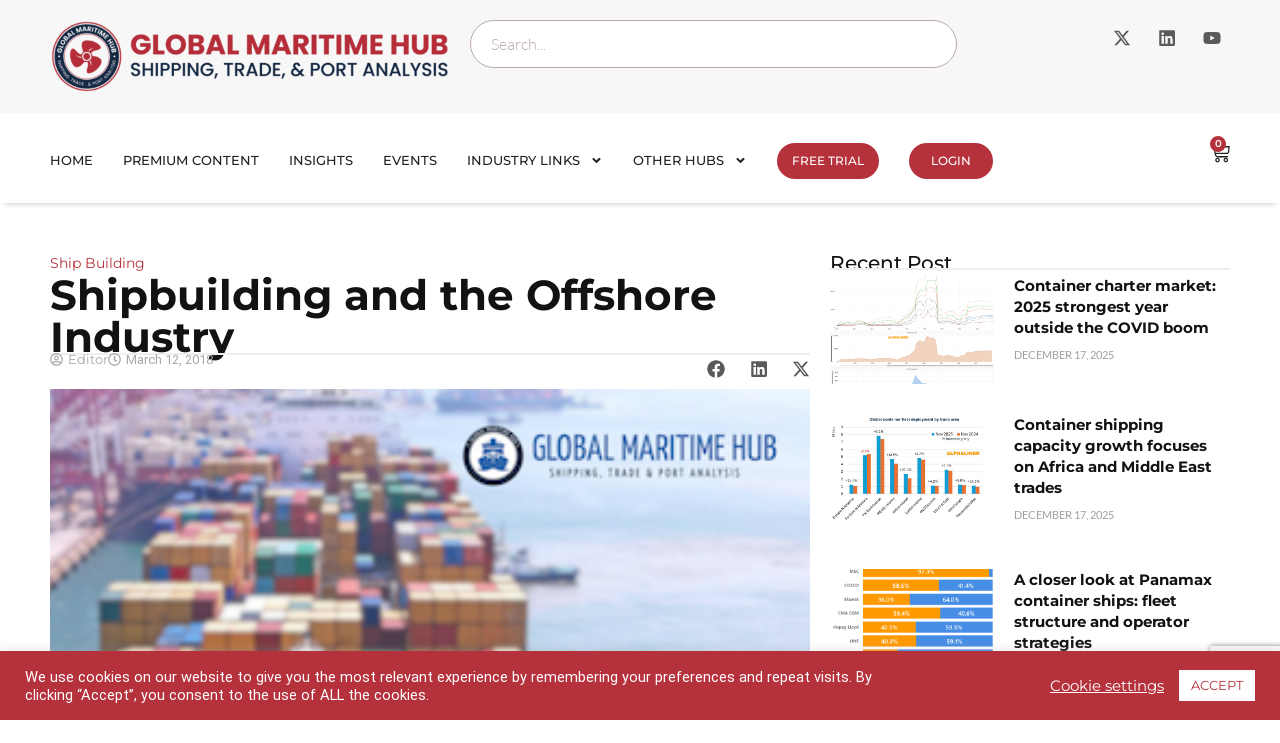

--- FILE ---
content_type: text/html; charset=UTF-8
request_url: https://globalmaritimehub.com/report-presentation/shipbuilding-and-the-offshore-industry
body_size: 40273
content:
<!doctype html>
<html dir="ltr" lang="en-US" prefix="og: https://ogp.me/ns#">
<head>
	<meta charset="UTF-8">
	<meta name="viewport" content="width=device-width, initial-scale=1">
	<link rel="profile" href="https://gmpg.org/xfn/11">
	<title>Shipbuilding and the Offshore Industry | Global Maritime Hub</title>

		<!-- All in One SEO Pro 4.9.2 - aioseo.com -->
	<meta name="description" content="Total offshore vessel deliveries more than tripled between 2004 and 2009, driven by rising oil prices and fleet replacement. As a consequence, offshore became a key market segment for the shipbuilding industry with a high contribution to the turnover" />
	<meta name="robots" content="max-image-preview:large" />
	<meta name="keywords" content="offshore market,shipbuilding,offshore vessels,global shipbuilding sectors,total offshore vessels,offshore vessels market,clarkson platou,clarksons" />
	<link rel="canonical" href="https://globalmaritimehub.com/report-presentation/shipbuilding-and-the-offshore-industry" />
	<meta name="generator" content="All in One SEO Pro (AIOSEO) 4.9.2" />
		<meta property="og:locale" content="en_US" />
		<meta property="og:site_name" content="Global Maritime Hub | Shipping, trade and ports market analysis" />
		<meta property="og:type" content="article" />
		<meta property="og:title" content="Shipbuilding and the Offshore Industry | Global Maritime Hub" />
		<meta property="og:description" content="Total offshore vessel deliveries more than tripled between 2004 and 2009, driven by rising oil prices and fleet replacement. As a consequence, offshore became a key market segment for the shipbuilding industry with a high contribution to the turnover" />
		<meta property="og:url" content="https://globalmaritimehub.com/report-presentation/shipbuilding-and-the-offshore-industry" />
		<meta property="article:published_time" content="2018-03-12T20:47:04+00:00" />
		<meta property="article:modified_time" content="2020-11-08T18:50:21+00:00" />
		<meta name="twitter:card" content="summary" />
		<meta name="twitter:title" content="Shipbuilding and the Offshore Industry | Global Maritime Hub" />
		<meta name="twitter:description" content="Total offshore vessel deliveries more than tripled between 2004 and 2009, driven by rising oil prices and fleet replacement. As a consequence, offshore became a key market segment for the shipbuilding industry with a high contribution to the turnover" />
		<script type="application/ld+json" class="aioseo-schema">
			{"@context":"https:\/\/schema.org","@graph":[{"@type":"BreadcrumbList","@id":"https:\/\/globalmaritimehub.com\/report-presentation\/shipbuilding-and-the-offshore-industry#breadcrumblist","itemListElement":[{"@type":"ListItem","@id":"https:\/\/globalmaritimehub.com#listItem","position":1,"name":"Home","item":"https:\/\/globalmaritimehub.com","nextItem":{"@type":"ListItem","@id":"https:\/\/globalmaritimehub.com\/report-presentation#listItem","name":"Reports & Presentations"}},{"@type":"ListItem","@id":"https:\/\/globalmaritimehub.com\/report-presentation#listItem","position":2,"name":"Reports & Presentations","item":"https:\/\/globalmaritimehub.com\/report-presentation","nextItem":{"@type":"ListItem","@id":"https:\/\/globalmaritimehub.com\/tag\/clarksons#listItem","name":"Clarksons"},"previousItem":{"@type":"ListItem","@id":"https:\/\/globalmaritimehub.com#listItem","name":"Home"}},{"@type":"ListItem","@id":"https:\/\/globalmaritimehub.com\/tag\/clarksons#listItem","position":3,"name":"Clarksons","item":"https:\/\/globalmaritimehub.com\/tag\/clarksons","nextItem":{"@type":"ListItem","@id":"https:\/\/globalmaritimehub.com\/report-presentation\/shipbuilding-and-the-offshore-industry#listItem","name":"Shipbuilding and the Offshore Industry"},"previousItem":{"@type":"ListItem","@id":"https:\/\/globalmaritimehub.com\/report-presentation#listItem","name":"Reports & Presentations"}},{"@type":"ListItem","@id":"https:\/\/globalmaritimehub.com\/report-presentation\/shipbuilding-and-the-offshore-industry#listItem","position":4,"name":"Shipbuilding and the Offshore Industry","previousItem":{"@type":"ListItem","@id":"https:\/\/globalmaritimehub.com\/tag\/clarksons#listItem","name":"Clarksons"}}]},{"@type":"Organization","@id":"https:\/\/globalmaritimehub.com\/#organization","name":"Global Maritime Hub","description":"Global Maritime Hub provides shipping, trade and port market analysis for maritime analysts, logistics professionals and commodity traders.","url":"https:\/\/globalmaritimehub.com\/","email":"info@globalmaritimehub.com","logo":{"@type":"ImageObject","url":"https:\/\/globalmaritimehub.com\/wp-content\/uploads\/2025\/01\/png-02-02.png","@id":"https:\/\/globalmaritimehub.com\/report-presentation\/shipbuilding-and-the-offshore-industry\/#organizationLogo","width":1462,"height":267,"caption":"Global-Maritime-Hub- Logo"},"image":{"@id":"https:\/\/globalmaritimehub.com\/report-presentation\/shipbuilding-and-the-offshore-industry\/#organizationLogo"}},{"@type":"WebPage","@id":"https:\/\/globalmaritimehub.com\/report-presentation\/shipbuilding-and-the-offshore-industry#webpage","url":"https:\/\/globalmaritimehub.com\/report-presentation\/shipbuilding-and-the-offshore-industry","name":"Shipbuilding and the Offshore Industry | Global Maritime Hub","description":"Total offshore vessel deliveries more than tripled between 2004 and 2009, driven by rising oil prices and fleet replacement. As a consequence, offshore became a key market segment for the shipbuilding industry with a high contribution to the turnover","inLanguage":"en-US","isPartOf":{"@id":"https:\/\/globalmaritimehub.com\/#website"},"breadcrumb":{"@id":"https:\/\/globalmaritimehub.com\/report-presentation\/shipbuilding-and-the-offshore-industry#breadcrumblist"},"image":{"@type":"ImageObject","url":"https:\/\/globalmaritimehub.com\/wp-content\/uploads\/2018\/03\/Global-maritime-hub.png","@id":"https:\/\/globalmaritimehub.com\/report-presentation\/shipbuilding-and-the-offshore-industry\/#mainImage","width":350,"height":221,"caption":"shipping analysis and trade"},"primaryImageOfPage":{"@id":"https:\/\/globalmaritimehub.com\/report-presentation\/shipbuilding-and-the-offshore-industry#mainImage"},"datePublished":"2018-03-12T21:47:04+01:00","dateModified":"2020-11-08T19:50:21+01:00"},{"@type":"WebSite","@id":"https:\/\/globalmaritimehub.com\/#website","url":"https:\/\/globalmaritimehub.com\/","name":"Global Maritime Hub","description":"Shipping, trade and ports market analysis","inLanguage":"en-US","publisher":{"@id":"https:\/\/globalmaritimehub.com\/#organization"}}]}
		</script>
		<!-- All in One SEO Pro -->

<link rel='dns-prefetch' href='//www.googletagmanager.com' />
<link rel="alternate" type="application/rss+xml" title="Global Maritime Hub &raquo; Feed" href="https://globalmaritimehub.com/feed" />
<link rel="alternate" type="application/rss+xml" title="Global Maritime Hub &raquo; Comments Feed" href="https://globalmaritimehub.com/comments/feed" />
<link rel="alternate" type="application/rss+xml" title="Global Maritime Hub &raquo; Shipbuilding and the Offshore Industry Comments Feed" href="https://globalmaritimehub.com/report-presentation/shipbuilding-and-the-offshore-industry/feed" />
<link rel="alternate" title="oEmbed (JSON)" type="application/json+oembed" href="https://globalmaritimehub.com/wp-json/oembed/1.0/embed?url=https%3A%2F%2Fglobalmaritimehub.com%2Freport-presentation%2Fshipbuilding-and-the-offshore-industry" />
<link rel="alternate" title="oEmbed (XML)" type="text/xml+oembed" href="https://globalmaritimehub.com/wp-json/oembed/1.0/embed?url=https%3A%2F%2Fglobalmaritimehub.com%2Freport-presentation%2Fshipbuilding-and-the-offshore-industry&#038;format=xml" />
<style id='wp-img-auto-sizes-contain-inline-css'>
img:is([sizes=auto i],[sizes^="auto," i]){contain-intrinsic-size:3000px 1500px}
/*# sourceURL=wp-img-auto-sizes-contain-inline-css */
</style>
<style id='wp-emoji-styles-inline-css'>

	img.wp-smiley, img.emoji {
		display: inline !important;
		border: none !important;
		box-shadow: none !important;
		height: 1em !important;
		width: 1em !important;
		margin: 0 0.07em !important;
		vertical-align: -0.1em !important;
		background: none !important;
		padding: 0 !important;
	}
/*# sourceURL=wp-emoji-styles-inline-css */
</style>
<link rel='stylesheet' id='wp-block-library-css' href='https://globalmaritimehub.com/wp-includes/css/dist/block-library/style.min.css?ver=6.9' media='all' />
<link rel='stylesheet' id='aioseo/css/src/vue/standalone/blocks/table-of-contents/global.scss-css' href='https://globalmaritimehub.com/wp-content/plugins/all-in-one-seo-pack-pro/dist/Pro/assets/css/table-of-contents/global.e90f6d47.css?ver=4.9.2' media='all' />
<link rel='stylesheet' id='aioseo/css/src/vue/standalone/blocks/pro/recipe/global.scss-css' href='https://globalmaritimehub.com/wp-content/plugins/all-in-one-seo-pack-pro/dist/Pro/assets/css/recipe/global.67a3275f.css?ver=4.9.2' media='all' />
<link rel='stylesheet' id='aioseo/css/src/vue/standalone/blocks/pro/product/global.scss-css' href='https://globalmaritimehub.com/wp-content/plugins/all-in-one-seo-pack-pro/dist/Pro/assets/css/product/global.61066cfb.css?ver=4.9.2' media='all' />
<link rel='stylesheet' id='wc-memberships-blocks-css' href='https://globalmaritimehub.com/wp-content/plugins/woocommerce-memberships/assets/css/blocks/wc-memberships-blocks.min.css?ver=1.27.4' media='all' />
<style id='global-styles-inline-css'>
:root{--wp--preset--aspect-ratio--square: 1;--wp--preset--aspect-ratio--4-3: 4/3;--wp--preset--aspect-ratio--3-4: 3/4;--wp--preset--aspect-ratio--3-2: 3/2;--wp--preset--aspect-ratio--2-3: 2/3;--wp--preset--aspect-ratio--16-9: 16/9;--wp--preset--aspect-ratio--9-16: 9/16;--wp--preset--color--black: #000000;--wp--preset--color--cyan-bluish-gray: #abb8c3;--wp--preset--color--white: #ffffff;--wp--preset--color--pale-pink: #f78da7;--wp--preset--color--vivid-red: #cf2e2e;--wp--preset--color--luminous-vivid-orange: #ff6900;--wp--preset--color--luminous-vivid-amber: #fcb900;--wp--preset--color--light-green-cyan: #7bdcb5;--wp--preset--color--vivid-green-cyan: #00d084;--wp--preset--color--pale-cyan-blue: #8ed1fc;--wp--preset--color--vivid-cyan-blue: #0693e3;--wp--preset--color--vivid-purple: #9b51e0;--wp--preset--gradient--vivid-cyan-blue-to-vivid-purple: linear-gradient(135deg,rgb(6,147,227) 0%,rgb(155,81,224) 100%);--wp--preset--gradient--light-green-cyan-to-vivid-green-cyan: linear-gradient(135deg,rgb(122,220,180) 0%,rgb(0,208,130) 100%);--wp--preset--gradient--luminous-vivid-amber-to-luminous-vivid-orange: linear-gradient(135deg,rgb(252,185,0) 0%,rgb(255,105,0) 100%);--wp--preset--gradient--luminous-vivid-orange-to-vivid-red: linear-gradient(135deg,rgb(255,105,0) 0%,rgb(207,46,46) 100%);--wp--preset--gradient--very-light-gray-to-cyan-bluish-gray: linear-gradient(135deg,rgb(238,238,238) 0%,rgb(169,184,195) 100%);--wp--preset--gradient--cool-to-warm-spectrum: linear-gradient(135deg,rgb(74,234,220) 0%,rgb(151,120,209) 20%,rgb(207,42,186) 40%,rgb(238,44,130) 60%,rgb(251,105,98) 80%,rgb(254,248,76) 100%);--wp--preset--gradient--blush-light-purple: linear-gradient(135deg,rgb(255,206,236) 0%,rgb(152,150,240) 100%);--wp--preset--gradient--blush-bordeaux: linear-gradient(135deg,rgb(254,205,165) 0%,rgb(254,45,45) 50%,rgb(107,0,62) 100%);--wp--preset--gradient--luminous-dusk: linear-gradient(135deg,rgb(255,203,112) 0%,rgb(199,81,192) 50%,rgb(65,88,208) 100%);--wp--preset--gradient--pale-ocean: linear-gradient(135deg,rgb(255,245,203) 0%,rgb(182,227,212) 50%,rgb(51,167,181) 100%);--wp--preset--gradient--electric-grass: linear-gradient(135deg,rgb(202,248,128) 0%,rgb(113,206,126) 100%);--wp--preset--gradient--midnight: linear-gradient(135deg,rgb(2,3,129) 0%,rgb(40,116,252) 100%);--wp--preset--font-size--small: 13px;--wp--preset--font-size--medium: 20px;--wp--preset--font-size--large: 36px;--wp--preset--font-size--x-large: 42px;--wp--preset--spacing--20: 0.44rem;--wp--preset--spacing--30: 0.67rem;--wp--preset--spacing--40: 1rem;--wp--preset--spacing--50: 1.5rem;--wp--preset--spacing--60: 2.25rem;--wp--preset--spacing--70: 3.38rem;--wp--preset--spacing--80: 5.06rem;--wp--preset--shadow--natural: 6px 6px 9px rgba(0, 0, 0, 0.2);--wp--preset--shadow--deep: 12px 12px 50px rgba(0, 0, 0, 0.4);--wp--preset--shadow--sharp: 6px 6px 0px rgba(0, 0, 0, 0.2);--wp--preset--shadow--outlined: 6px 6px 0px -3px rgb(255, 255, 255), 6px 6px rgb(0, 0, 0);--wp--preset--shadow--crisp: 6px 6px 0px rgb(0, 0, 0);}:root { --wp--style--global--content-size: 800px;--wp--style--global--wide-size: 1200px; }:where(body) { margin: 0; }.wp-site-blocks > .alignleft { float: left; margin-right: 2em; }.wp-site-blocks > .alignright { float: right; margin-left: 2em; }.wp-site-blocks > .aligncenter { justify-content: center; margin-left: auto; margin-right: auto; }:where(.wp-site-blocks) > * { margin-block-start: 24px; margin-block-end: 0; }:where(.wp-site-blocks) > :first-child { margin-block-start: 0; }:where(.wp-site-blocks) > :last-child { margin-block-end: 0; }:root { --wp--style--block-gap: 24px; }:root :where(.is-layout-flow) > :first-child{margin-block-start: 0;}:root :where(.is-layout-flow) > :last-child{margin-block-end: 0;}:root :where(.is-layout-flow) > *{margin-block-start: 24px;margin-block-end: 0;}:root :where(.is-layout-constrained) > :first-child{margin-block-start: 0;}:root :where(.is-layout-constrained) > :last-child{margin-block-end: 0;}:root :where(.is-layout-constrained) > *{margin-block-start: 24px;margin-block-end: 0;}:root :where(.is-layout-flex){gap: 24px;}:root :where(.is-layout-grid){gap: 24px;}.is-layout-flow > .alignleft{float: left;margin-inline-start: 0;margin-inline-end: 2em;}.is-layout-flow > .alignright{float: right;margin-inline-start: 2em;margin-inline-end: 0;}.is-layout-flow > .aligncenter{margin-left: auto !important;margin-right: auto !important;}.is-layout-constrained > .alignleft{float: left;margin-inline-start: 0;margin-inline-end: 2em;}.is-layout-constrained > .alignright{float: right;margin-inline-start: 2em;margin-inline-end: 0;}.is-layout-constrained > .aligncenter{margin-left: auto !important;margin-right: auto !important;}.is-layout-constrained > :where(:not(.alignleft):not(.alignright):not(.alignfull)){max-width: var(--wp--style--global--content-size);margin-left: auto !important;margin-right: auto !important;}.is-layout-constrained > .alignwide{max-width: var(--wp--style--global--wide-size);}body .is-layout-flex{display: flex;}.is-layout-flex{flex-wrap: wrap;align-items: center;}.is-layout-flex > :is(*, div){margin: 0;}body .is-layout-grid{display: grid;}.is-layout-grid > :is(*, div){margin: 0;}body{padding-top: 0px;padding-right: 0px;padding-bottom: 0px;padding-left: 0px;}a:where(:not(.wp-element-button)){text-decoration: underline;}:root :where(.wp-element-button, .wp-block-button__link){background-color: #32373c;border-width: 0;color: #fff;font-family: inherit;font-size: inherit;font-style: inherit;font-weight: inherit;letter-spacing: inherit;line-height: inherit;padding-top: calc(0.667em + 2px);padding-right: calc(1.333em + 2px);padding-bottom: calc(0.667em + 2px);padding-left: calc(1.333em + 2px);text-decoration: none;text-transform: inherit;}.has-black-color{color: var(--wp--preset--color--black) !important;}.has-cyan-bluish-gray-color{color: var(--wp--preset--color--cyan-bluish-gray) !important;}.has-white-color{color: var(--wp--preset--color--white) !important;}.has-pale-pink-color{color: var(--wp--preset--color--pale-pink) !important;}.has-vivid-red-color{color: var(--wp--preset--color--vivid-red) !important;}.has-luminous-vivid-orange-color{color: var(--wp--preset--color--luminous-vivid-orange) !important;}.has-luminous-vivid-amber-color{color: var(--wp--preset--color--luminous-vivid-amber) !important;}.has-light-green-cyan-color{color: var(--wp--preset--color--light-green-cyan) !important;}.has-vivid-green-cyan-color{color: var(--wp--preset--color--vivid-green-cyan) !important;}.has-pale-cyan-blue-color{color: var(--wp--preset--color--pale-cyan-blue) !important;}.has-vivid-cyan-blue-color{color: var(--wp--preset--color--vivid-cyan-blue) !important;}.has-vivid-purple-color{color: var(--wp--preset--color--vivid-purple) !important;}.has-black-background-color{background-color: var(--wp--preset--color--black) !important;}.has-cyan-bluish-gray-background-color{background-color: var(--wp--preset--color--cyan-bluish-gray) !important;}.has-white-background-color{background-color: var(--wp--preset--color--white) !important;}.has-pale-pink-background-color{background-color: var(--wp--preset--color--pale-pink) !important;}.has-vivid-red-background-color{background-color: var(--wp--preset--color--vivid-red) !important;}.has-luminous-vivid-orange-background-color{background-color: var(--wp--preset--color--luminous-vivid-orange) !important;}.has-luminous-vivid-amber-background-color{background-color: var(--wp--preset--color--luminous-vivid-amber) !important;}.has-light-green-cyan-background-color{background-color: var(--wp--preset--color--light-green-cyan) !important;}.has-vivid-green-cyan-background-color{background-color: var(--wp--preset--color--vivid-green-cyan) !important;}.has-pale-cyan-blue-background-color{background-color: var(--wp--preset--color--pale-cyan-blue) !important;}.has-vivid-cyan-blue-background-color{background-color: var(--wp--preset--color--vivid-cyan-blue) !important;}.has-vivid-purple-background-color{background-color: var(--wp--preset--color--vivid-purple) !important;}.has-black-border-color{border-color: var(--wp--preset--color--black) !important;}.has-cyan-bluish-gray-border-color{border-color: var(--wp--preset--color--cyan-bluish-gray) !important;}.has-white-border-color{border-color: var(--wp--preset--color--white) !important;}.has-pale-pink-border-color{border-color: var(--wp--preset--color--pale-pink) !important;}.has-vivid-red-border-color{border-color: var(--wp--preset--color--vivid-red) !important;}.has-luminous-vivid-orange-border-color{border-color: var(--wp--preset--color--luminous-vivid-orange) !important;}.has-luminous-vivid-amber-border-color{border-color: var(--wp--preset--color--luminous-vivid-amber) !important;}.has-light-green-cyan-border-color{border-color: var(--wp--preset--color--light-green-cyan) !important;}.has-vivid-green-cyan-border-color{border-color: var(--wp--preset--color--vivid-green-cyan) !important;}.has-pale-cyan-blue-border-color{border-color: var(--wp--preset--color--pale-cyan-blue) !important;}.has-vivid-cyan-blue-border-color{border-color: var(--wp--preset--color--vivid-cyan-blue) !important;}.has-vivid-purple-border-color{border-color: var(--wp--preset--color--vivid-purple) !important;}.has-vivid-cyan-blue-to-vivid-purple-gradient-background{background: var(--wp--preset--gradient--vivid-cyan-blue-to-vivid-purple) !important;}.has-light-green-cyan-to-vivid-green-cyan-gradient-background{background: var(--wp--preset--gradient--light-green-cyan-to-vivid-green-cyan) !important;}.has-luminous-vivid-amber-to-luminous-vivid-orange-gradient-background{background: var(--wp--preset--gradient--luminous-vivid-amber-to-luminous-vivid-orange) !important;}.has-luminous-vivid-orange-to-vivid-red-gradient-background{background: var(--wp--preset--gradient--luminous-vivid-orange-to-vivid-red) !important;}.has-very-light-gray-to-cyan-bluish-gray-gradient-background{background: var(--wp--preset--gradient--very-light-gray-to-cyan-bluish-gray) !important;}.has-cool-to-warm-spectrum-gradient-background{background: var(--wp--preset--gradient--cool-to-warm-spectrum) !important;}.has-blush-light-purple-gradient-background{background: var(--wp--preset--gradient--blush-light-purple) !important;}.has-blush-bordeaux-gradient-background{background: var(--wp--preset--gradient--blush-bordeaux) !important;}.has-luminous-dusk-gradient-background{background: var(--wp--preset--gradient--luminous-dusk) !important;}.has-pale-ocean-gradient-background{background: var(--wp--preset--gradient--pale-ocean) !important;}.has-electric-grass-gradient-background{background: var(--wp--preset--gradient--electric-grass) !important;}.has-midnight-gradient-background{background: var(--wp--preset--gradient--midnight) !important;}.has-small-font-size{font-size: var(--wp--preset--font-size--small) !important;}.has-medium-font-size{font-size: var(--wp--preset--font-size--medium) !important;}.has-large-font-size{font-size: var(--wp--preset--font-size--large) !important;}.has-x-large-font-size{font-size: var(--wp--preset--font-size--x-large) !important;}
:root :where(.wp-block-pullquote){font-size: 1.5em;line-height: 1.6;}
/*# sourceURL=global-styles-inline-css */
</style>
<link rel='stylesheet' id='cookie-law-info-css' href='https://globalmaritimehub.com/wp-content/plugins/cookie-law-info/legacy/public/css/cookie-law-info-public.css?ver=3.3.8' media='all' />
<link rel='stylesheet' id='cookie-law-info-gdpr-css' href='https://globalmaritimehub.com/wp-content/plugins/cookie-law-info/legacy/public/css/cookie-law-info-gdpr.css?ver=3.3.8' media='all' />
<link rel='stylesheet' id='woocommerce-layout-css' href='https://globalmaritimehub.com/wp-content/plugins/woocommerce/assets/css/woocommerce-layout.css?ver=10.4.2' media='all' />
<link rel='stylesheet' id='woocommerce-smallscreen-css' href='https://globalmaritimehub.com/wp-content/plugins/woocommerce/assets/css/woocommerce-smallscreen.css?ver=10.4.2' media='only screen and (max-width: 768px)' />
<link rel='stylesheet' id='woocommerce-general-css' href='https://globalmaritimehub.com/wp-content/plugins/woocommerce/assets/css/woocommerce.css?ver=10.4.2' media='all' />
<style id='woocommerce-inline-inline-css'>
.woocommerce form .form-row .required { visibility: visible; }
/*# sourceURL=woocommerce-inline-inline-css */
</style>
<link rel='stylesheet' id='bsearch-style-css' href='https://globalmaritimehub.com/wp-content/plugins/better-search/includes/css/bsearch-styles.min.css?ver=4.2.1' media='all' />
<link rel='stylesheet' id='wc-memberships-frontend-css' href='https://globalmaritimehub.com/wp-content/plugins/woocommerce-memberships/assets/css/frontend/wc-memberships-frontend.min.css?ver=1.27.4' media='all' />
<link rel='stylesheet' id='hello-elementor-css' href='https://globalmaritimehub.com/wp-content/themes/hello-elementor/assets/css/reset.css?ver=3.4.5' media='all' />
<link rel='stylesheet' id='hello-elementor-theme-style-css' href='https://globalmaritimehub.com/wp-content/themes/hello-elementor/assets/css/theme.css?ver=3.4.5' media='all' />
<link rel='stylesheet' id='hello-elementor-header-footer-css' href='https://globalmaritimehub.com/wp-content/themes/hello-elementor/assets/css/header-footer.css?ver=3.4.5' media='all' />
<link rel='stylesheet' id='chld_thm_cfg_child-css' href='https://globalmaritimehub.com/wp-content/themes/hello-elementor-child/style.css?ver=6.9' media='all' />
<link rel='stylesheet' id='elementor-frontend-css' href='https://globalmaritimehub.com/wp-content/plugins/elementor/assets/css/frontend.min.css?ver=3.33.6' media='all' />
<link rel='stylesheet' id='elementor-post-9550-css' href='https://globalmaritimehub.com/wp-content/uploads/elementor/css/post-9550.css?ver=1766080695' media='all' />
<link rel='stylesheet' id='widget-image-css' href='https://globalmaritimehub.com/wp-content/plugins/elementor/assets/css/widget-image.min.css?ver=3.33.6' media='all' />
<link rel='stylesheet' id='widget-search-css' href='https://globalmaritimehub.com/wp-content/plugins/elementor-pro/assets/css/widget-search.min.css?ver=3.33.2' media='all' />
<link rel='stylesheet' id='widget-social-icons-css' href='https://globalmaritimehub.com/wp-content/plugins/elementor/assets/css/widget-social-icons.min.css?ver=3.33.6' media='all' />
<link rel='stylesheet' id='e-apple-webkit-css' href='https://globalmaritimehub.com/wp-content/plugins/elementor/assets/css/conditionals/apple-webkit.min.css?ver=3.33.6' media='all' />
<link rel='stylesheet' id='widget-nav-menu-css' href='https://globalmaritimehub.com/wp-content/plugins/elementor-pro/assets/css/widget-nav-menu.min.css?ver=3.33.2' media='all' />
<link rel='stylesheet' id='widget-woocommerce-menu-cart-css' href='https://globalmaritimehub.com/wp-content/plugins/elementor-pro/assets/css/widget-woocommerce-menu-cart.min.css?ver=3.33.2' media='all' />
<link rel='stylesheet' id='e-sticky-css' href='https://globalmaritimehub.com/wp-content/plugins/elementor-pro/assets/css/modules/sticky.min.css?ver=3.33.2' media='all' />
<link rel='stylesheet' id='widget-off-canvas-css' href='https://globalmaritimehub.com/wp-content/plugins/elementor-pro/assets/css/widget-off-canvas.min.css?ver=3.33.2' media='all' />
<link rel='stylesheet' id='widget-heading-css' href='https://globalmaritimehub.com/wp-content/plugins/elementor/assets/css/widget-heading.min.css?ver=3.33.6' media='all' />
<link rel='stylesheet' id='widget-icon-list-css' href='https://globalmaritimehub.com/wp-content/plugins/elementor/assets/css/widget-icon-list.min.css?ver=3.33.6' media='all' />
<link rel='stylesheet' id='widget-posts-css' href='https://globalmaritimehub.com/wp-content/plugins/elementor-pro/assets/css/widget-posts.min.css?ver=3.33.2' media='all' />
<link rel='stylesheet' id='widget-post-info-css' href='https://globalmaritimehub.com/wp-content/plugins/elementor-pro/assets/css/widget-post-info.min.css?ver=3.33.2' media='all' />
<link rel='stylesheet' id='widget-divider-css' href='https://globalmaritimehub.com/wp-content/plugins/elementor/assets/css/widget-divider.min.css?ver=3.33.6' media='all' />
<link rel='stylesheet' id='widget-share-buttons-css' href='https://globalmaritimehub.com/wp-content/plugins/elementor-pro/assets/css/widget-share-buttons.min.css?ver=3.33.2' media='all' />
<link rel='stylesheet' id='elementor-post-16695-css' href='https://globalmaritimehub.com/wp-content/uploads/elementor/css/post-16695.css?ver=1766080695' media='all' />
<link rel='stylesheet' id='elementor-post-16700-css' href='https://globalmaritimehub.com/wp-content/uploads/elementor/css/post-16700.css?ver=1766080695' media='all' />
<link rel='stylesheet' id='elementor-post-16707-css' href='https://globalmaritimehub.com/wp-content/uploads/elementor/css/post-16707.css?ver=1766080704' media='all' />
<link rel='stylesheet' id='elementor-gf-local-roboto-css' href='https://globalmaritimehub.com/wp-content/uploads/elementor/google-fonts/css/roboto.css?ver=1750228244' media='all' />
<link rel='stylesheet' id='elementor-gf-local-robotoslab-css' href='https://globalmaritimehub.com/wp-content/uploads/elementor/google-fonts/css/robotoslab.css?ver=1750228133' media='all' />
<link rel='stylesheet' id='elementor-gf-local-lato-css' href='https://globalmaritimehub.com/wp-content/uploads/elementor/google-fonts/css/lato.css?ver=1750228252' media='all' />
<link rel='stylesheet' id='elementor-gf-local-montserrat-css' href='https://globalmaritimehub.com/wp-content/uploads/elementor/google-fonts/css/montserrat.css?ver=1750228654' media='all' />
<script src="https://globalmaritimehub.com/wp-includes/js/jquery/jquery.min.js?ver=3.7.1" id="jquery-core-js"></script>
<script src="https://globalmaritimehub.com/wp-includes/js/jquery/jquery-migrate.min.js?ver=3.4.1" id="jquery-migrate-js"></script>
<script id="cookie-law-info-js-extra">
var Cli_Data = {"nn_cookie_ids":[],"cookielist":[],"non_necessary_cookies":[],"ccpaEnabled":"","ccpaRegionBased":"","ccpaBarEnabled":"","strictlyEnabled":["necessary","obligatoire"],"ccpaType":"gdpr","js_blocking":"1","custom_integration":"","triggerDomRefresh":"","secure_cookies":""};
var cli_cookiebar_settings = {"animate_speed_hide":"500","animate_speed_show":"500","background":"#B5313B","border":"#b1a6a6c2","border_on":"","button_1_button_colour":"#ffffff","button_1_button_hover":"#cccccc","button_1_link_colour":"#B5313B","button_1_as_button":"1","button_1_new_win":"","button_2_button_colour":"#333","button_2_button_hover":"#292929","button_2_link_colour":"#444","button_2_as_button":"","button_2_hidebar":"","button_3_button_colour":"#3566bb","button_3_button_hover":"#2a5296","button_3_link_colour":"#fff","button_3_as_button":"1","button_3_new_win":"","button_4_button_colour":"#000","button_4_button_hover":"#000000","button_4_link_colour":"#ffffff","button_4_as_button":"","button_7_button_colour":"#61a229","button_7_button_hover":"#4e8221","button_7_link_colour":"#fff","button_7_as_button":"1","button_7_new_win":"","font_family":"inherit","header_fix":"","notify_animate_hide":"1","notify_animate_show":"","notify_div_id":"#cookie-law-info-bar","notify_position_horizontal":"right","notify_position_vertical":"bottom","scroll_close":"","scroll_close_reload":"","accept_close_reload":"","reject_close_reload":"","showagain_tab":"","showagain_background":"#fff","showagain_border":"#000","showagain_div_id":"#cookie-law-info-again","showagain_x_position":"100px","text":"#ffffff","show_once_yn":"","show_once":"10000","logging_on":"","as_popup":"","popup_overlay":"1","bar_heading_text":"","cookie_bar_as":"banner","popup_showagain_position":"bottom-right","widget_position":"left"};
var log_object = {"ajax_url":"https://globalmaritimehub.com/wp-admin/admin-ajax.php"};
//# sourceURL=cookie-law-info-js-extra
</script>
<script src="https://globalmaritimehub.com/wp-content/plugins/cookie-law-info/legacy/public/js/cookie-law-info-public.js?ver=3.3.8" id="cookie-law-info-js"></script>
<script src="https://globalmaritimehub.com/wp-content/plugins/woocommerce/assets/js/jquery-blockui/jquery.blockUI.min.js?ver=2.7.0-wc.10.4.2" id="wc-jquery-blockui-js" data-wp-strategy="defer"></script>
<script id="wc-add-to-cart-js-extra">
var wc_add_to_cart_params = {"ajax_url":"/wp-admin/admin-ajax.php","wc_ajax_url":"/?wc-ajax=%%endpoint%%","i18n_view_cart":"View cart","cart_url":"https://globalmaritimehub.com/cart","is_cart":"","cart_redirect_after_add":"no"};
//# sourceURL=wc-add-to-cart-js-extra
</script>
<script src="https://globalmaritimehub.com/wp-content/plugins/woocommerce/assets/js/frontend/add-to-cart.min.js?ver=10.4.2" id="wc-add-to-cart-js" defer data-wp-strategy="defer"></script>
<script src="https://globalmaritimehub.com/wp-content/plugins/woocommerce/assets/js/js-cookie/js.cookie.min.js?ver=2.1.4-wc.10.4.2" id="wc-js-cookie-js" data-wp-strategy="defer"></script>
<script id="wc-cart-fragments-js-extra">
var wc_cart_fragments_params = {"ajax_url":"/wp-admin/admin-ajax.php","wc_ajax_url":"/?wc-ajax=%%endpoint%%","cart_hash_key":"wc_cart_hash_e5fd937b441ebc99b11a7dfc4fa36fdf","fragment_name":"wc_fragments_e5fd937b441ebc99b11a7dfc4fa36fdf","request_timeout":"5000"};
//# sourceURL=wc-cart-fragments-js-extra
</script>
<script src="https://globalmaritimehub.com/wp-content/plugins/woocommerce/assets/js/frontend/cart-fragments.min.js?ver=10.4.2" id="wc-cart-fragments-js" defer data-wp-strategy="defer"></script>

<!-- Google tag (gtag.js) snippet added by Site Kit -->
<!-- Google Analytics snippet added by Site Kit -->
<script src="https://www.googletagmanager.com/gtag/js?id=GT-T945DL6W" id="google_gtagjs-js" async></script>
<script id="google_gtagjs-js-after">
window.dataLayer = window.dataLayer || [];function gtag(){dataLayer.push(arguments);}
gtag("set","linker",{"domains":["globalmaritimehub.com"]});
gtag("js", new Date());
gtag("set", "developer_id.dZTNiMT", true);
gtag("config", "GT-T945DL6W");
 window._googlesitekit = window._googlesitekit || {}; window._googlesitekit.throttledEvents = []; window._googlesitekit.gtagEvent = (name, data) => { var key = JSON.stringify( { name, data } ); if ( !! window._googlesitekit.throttledEvents[ key ] ) { return; } window._googlesitekit.throttledEvents[ key ] = true; setTimeout( () => { delete window._googlesitekit.throttledEvents[ key ]; }, 5 ); gtag( "event", name, { ...data, event_source: "site-kit" } ); }; 
//# sourceURL=google_gtagjs-js-after
</script>
<link rel="https://api.w.org/" href="https://globalmaritimehub.com/wp-json/" /><link rel="EditURI" type="application/rsd+xml" title="RSD" href="https://globalmaritimehub.com/xmlrpc.php?rsd" />
<link rel='shortlink' href='https://globalmaritimehub.com/?p=3459' />
<meta name="generator" content="Site Kit by Google 1.168.0" /><script>  var el_i13_login_captcha=null; var el_i13_register_captcha=null; </script>	<noscript><style>.woocommerce-product-gallery{ opacity: 1 !important; }</style></noscript>
	<script type="text/javascript" src="https://cdn.brevo.com/js/sdk-loader.js" async></script><script type="text/javascript">
            window.Brevo = window.Brevo || [];
            window.Brevo.push(["init", {
                client_key: "cu4kq9md30zvckcsdy8mi",
                email_id: "",
                push: {
                    customDomain: "https://globalmaritimehub.com\/wp-content\/plugins\/woocommerce-sendinblue-newsletter-subscription\/"
                }
            }]);
        </script><noscript><style>.lazyload[data-src]{display:none !important;}</style></noscript><style>.lazyload{background-image:none !important;}.lazyload:before{background-image:none !important;}</style><link rel="icon" href="https://globalmaritimehub.com/wp-content/uploads/2025/01/cropped-png-02-01-32x32.png" sizes="32x32" />
<link rel="icon" href="https://globalmaritimehub.com/wp-content/uploads/2025/01/cropped-png-02-01-192x192.png" sizes="192x192" />
<link rel="apple-touch-icon" href="https://globalmaritimehub.com/wp-content/uploads/2025/01/cropped-png-02-01-180x180.png" />
<meta name="msapplication-TileImage" content="https://globalmaritimehub.com/wp-content/uploads/2025/01/cropped-png-02-01-270x270.png" />
		<style id="wp-custom-css">
			h1, h2, h3, h4, h5, h6, a
{
	font-family: "Montserrat", Sans-serif !important;
}

p
{
	font-family: "Lato", Sans-serif !important;
}

.single-report-presentation .wc-memberships-content-restricted-message
{
background: #B5313B !important;
    color: white !important;
	font-weight: bold;
    text-align: center !important;
    margin-top: 0px !important; 
    font-weight: normal;
	padding: 20px !important;
}
.single-report-presentation .wc-memberships-content-restricted-message a
{
    background: white;
    padding-left: 25px;
    padding-right: 25px;
    padding-top: 3px;
    padding-bottom: 3px;
    margin-left: 5px;
    color: #B5313B ;
    margin-right: 5px;
    line-height: 55px !important;
	
    font-size: 15px !important;
    border-radius: 10px;
}

.single-report-presentation  #login-client
{
	line-height: 10px !important;
}

.single-report-presentation .top-text:after {  content: ' '; display: block; }


 .report-presentation .elementor-post__excerpt p
{
	background: #121FCF;
    background: linear-gradient(to bottom, #333 0%, #fff 100%);
-webkit-background-clip: text;
-webkit-text-fill-color: transparent; 
} 

.member-logged-in .report-presentation .elementor-post__excerpt p
{
	    background: unset;
    -webkit-background-clip: unset;
    -webkit-text-fill-color: unset;
}

.report-presentation .wc-memberships-content-restricted-message
{
	background: #B5313B !important;
    color: white !important;
	font-weight: bold;
    text-align: center !important;
    margin-top: 0px !important; 
    font-weight: normal;
	padding: 20px !important;
}
.report-presentation .wc-memberships-content-restricted-message a {
    background: white;
    padding-left: 25px;
    padding-right: 25px;
    padding-top: 3px;
    padding-bottom: 3px;
    margin-left: 5px;
    color: #B5313B ;
    margin-right: 5px;
    font-size: 15px !important;
    border-radius: 10px;
}

a#login-client {
    font-size: 12px !important;
    background: none !important;
    text-decoration: underline;
	color : white;
}


.bscribe-btnn a
{
background-color: #B5313B!important;
border-radius: 40px!important;
padding: 0 15px!important;
height: 36px!important;
line-height: 36px!important;
font-size: 12px!important;
font-weight: 500!important;
color: #fff!important;
margin-top: 10px!important;
}

.user-dash1{
display:none!important;
}
.loginreg{
display:inline-block!important;
}
.logged-in .user-dash1{
display:inline-block!important;
}
.logged-in .loginreg{
display:none!important;
} 
.user-dash1>a
{
background-color: #B5313B!important;
border-radius: 40px!important;
padding: 0 15px!important;
height: 36px!important;
line-height: 36px!important;
font-size: 12px!important;
font-weight: 500!important;
color: #fff!important;
margin-top: 10px!important;
}
.loginreg>a
{
background-color: #B5313B!important;
border-radius: 40px!important;
padding: 0 22px!important;
height: 36px!important;
line-height: 36px!important;
font-size: 12px!important;
font-weight: 500!important;
color: #fff!important;
margin-top: 10px!important;
}

.bscribe-btnn
{
	width: fit-content !important;
}

.single-industry-link form [type=submit]
 {
    background-color: #B5313B;
    color: #fff;
    text-decoration: none;
}


.single-industry-link form [type=submit]:hover
 {
    background-color: #B5313B;
    color: #fff;
    text-decoration: none;
}

.woocommerce-message .button.wc-forward {
    display: none !important;
}

.woocommerce-error .button.wc-forward {
    display: none !important;
}

/* Remove WooCommerce info icon for restricted messages */
.woocommerce-info.wc-memberships-restriction-message::before {
    content: none !important;
}

.archive .woocommerce
{
	display: none;
}

li, ol, ul {
    
    margin-block-end: revert;
}

.access-restricted .woocommerce-info
 {
    border-top-color: unset !important;
}		</style>
		</head>
<body class="wp-singular report-presentation-template-default single single-report-presentation postid-3459 wp-embed-responsive wp-theme-hello-elementor wp-child-theme-hello-elementor-child theme-hello-elementor woocommerce-no-js membership-content access-restricted hello-elementor-default elementor-default elementor-kit-9550 elementor-page-16707">


<a class="skip-link screen-reader-text" href="#content">Skip to content</a>

		<header data-elementor-type="header" data-elementor-id="16695" class="elementor elementor-16695 elementor-location-header" data-elementor-post-type="elementor_library">
			<div class="elementor-element elementor-element-cd51b75 elementor-hidden-tablet elementor-hidden-mobile e-flex e-con-boxed e-con e-parent" data-id="cd51b75" data-element_type="container" data-settings="{&quot;background_background&quot;:&quot;classic&quot;}">
					<div class="e-con-inner">
		<div class="elementor-element elementor-element-6d01e03 e-con-full e-flex e-con e-child" data-id="6d01e03" data-element_type="container">
				<div class="elementor-element elementor-element-2d68ff1 elementor-widget elementor-widget-image" data-id="2d68ff1" data-element_type="widget" data-widget_type="image.default">
				<div class="elementor-widget-container">
																<a href="https://globalmaritimehub.com/">
							<img width="1462" height="267" src="[data-uri]" class="attachment-full size-full wp-image-15384 lazyload" alt="Global-Maritime-Hub- Logo"   data-src="https://globalmaritimehub.com/wp-content/uploads/2025/01/png-02-02.png" decoding="async" data-srcset="https://globalmaritimehub.com/wp-content/uploads/2025/01/png-02-02.png 1462w, https://globalmaritimehub.com/wp-content/uploads/2025/01/png-02-02-300x55.png 300w, https://globalmaritimehub.com/wp-content/uploads/2025/01/png-02-02-1024x187.png 1024w, https://globalmaritimehub.com/wp-content/uploads/2025/01/png-02-02-768x140.png 768w, https://globalmaritimehub.com/wp-content/uploads/2025/01/png-02-02-600x110.png 600w, https://globalmaritimehub.com/wp-content/uploads/2025/01/png-02-02-750x137.png 750w, https://globalmaritimehub.com/wp-content/uploads/2025/01/png-02-02-1140x208.png 1140w" data-sizes="auto" data-eio-rwidth="1462" data-eio-rheight="267" /><noscript><img width="1462" height="267" src="https://globalmaritimehub.com/wp-content/uploads/2025/01/png-02-02.png" class="attachment-full size-full wp-image-15384" alt="Global-Maritime-Hub- Logo" srcset="https://globalmaritimehub.com/wp-content/uploads/2025/01/png-02-02.png 1462w, https://globalmaritimehub.com/wp-content/uploads/2025/01/png-02-02-300x55.png 300w, https://globalmaritimehub.com/wp-content/uploads/2025/01/png-02-02-1024x187.png 1024w, https://globalmaritimehub.com/wp-content/uploads/2025/01/png-02-02-768x140.png 768w, https://globalmaritimehub.com/wp-content/uploads/2025/01/png-02-02-600x110.png 600w, https://globalmaritimehub.com/wp-content/uploads/2025/01/png-02-02-750x137.png 750w, https://globalmaritimehub.com/wp-content/uploads/2025/01/png-02-02-1140x208.png 1140w" sizes="(max-width: 1462px) 100vw, 1462px" data-eio="l" /></noscript>								</a>
															</div>
				</div>
				</div>
		<div class="elementor-element elementor-element-fe47c17 e-con-full e-flex e-con e-child" data-id="fe47c17" data-element_type="container">
				<div class="elementor-element elementor-element-f78e1a4 elementor-widget elementor-widget-search" data-id="f78e1a4" data-element_type="widget" data-settings="{&quot;submit_trigger&quot;:&quot;both&quot;,&quot;live_results&quot;:&quot;yes&quot;,&quot;template_id&quot;:&quot;16717&quot;,&quot;minimum_search_characters&quot;:3,&quot;pagination_type_options&quot;:&quot;none&quot;,&quot;results_is_dropdown_width&quot;:&quot;search_field&quot;}" data-widget_type="search.default">
				<div class="elementor-widget-container">
							<search class="e-search hidden" role="search">
			<form class="e-search-form" action="https://globalmaritimehub.com" method="get">

				
				<label class="e-search-label" for="search-f78e1a4">
					<span class="elementor-screen-only">
						Search					</span>
									</label>

				<div class="e-search-input-wrapper">
					<input id="search-f78e1a4" placeholder="Search..." class="e-search-input" type="search" name="s" value="" autocomplete="off" role="combobox" aria-autocomplete="list" aria-expanded="false" aria-controls="results-f78e1a4" aria-haspopup="listbox">
															<output id="results-f78e1a4" class="e-search-results-container hide-loader" aria-live="polite" aria-atomic="true" aria-label="Results for search" tabindex="0">
						<div class="e-search-results"></div>
									<div class="e-search-loader">
				<svg xmlns="http://www.w3.org/2000/svg" viewBox="0 0 28 28">
					<path fill-rule="evenodd" d="M14 .188c.587 0 1.063.475 1.063 1.062V5.5a1.063 1.063 0 0 1-2.126 0V1.25c0-.587.476-1.063 1.063-1.063ZM4.182 4.181a1.063 1.063 0 0 1 1.503 0L8.73 7.228A1.062 1.062 0 1 1 7.228 8.73L4.182 5.685a1.063 1.063 0 0 1 0-1.503Zm19.636 0a1.063 1.063 0 0 1 0 1.503L20.772 8.73a1.062 1.062 0 1 1-1.502-1.502l3.045-3.046a1.063 1.063 0 0 1 1.503 0ZM.188 14c0-.587.475-1.063 1.062-1.063H5.5a1.063 1.063 0 0 1 0 2.126H1.25A1.063 1.063 0 0 1 .187 14Zm21.25 0c0-.587.475-1.063 1.062-1.063h4.25a1.063 1.063 0 0 1 0 2.126H22.5A1.063 1.063 0 0 1 21.437 14ZM8.73 19.27a1.062 1.062 0 0 1 0 1.502l-3.045 3.046a1.063 1.063 0 0 1-1.503-1.503l3.046-3.046a1.063 1.063 0 0 1 1.502 0Zm10.54 0a1.063 1.063 0 0 1 1.502 0l3.046 3.045a1.063 1.063 0 0 1-1.503 1.503l-3.046-3.046a1.063 1.063 0 0 1 0-1.502ZM14 21.438c.587 0 1.063.475 1.063 1.062v4.25a1.063 1.063 0 0 1-2.126 0V22.5c0-.587.476-1.063 1.063-1.063Z"/>
				</svg>
			</div>
								</output>
									</div>
				
				
				<button class="e-search-submit  " type="submit" aria-label="Search">
					<svg aria-hidden="true" class="e-font-icon-svg e-fas-search" viewBox="0 0 512 512" xmlns="http://www.w3.org/2000/svg"><path d="M505 442.7L405.3 343c-4.5-4.5-10.6-7-17-7H372c27.6-35.3 44-79.7 44-128C416 93.1 322.9 0 208 0S0 93.1 0 208s93.1 208 208 208c48.3 0 92.7-16.4 128-44v16.3c0 6.4 2.5 12.5 7 17l99.7 99.7c9.4 9.4 24.6 9.4 33.9 0l28.3-28.3c9.4-9.4 9.4-24.6.1-34zM208 336c-70.7 0-128-57.2-128-128 0-70.7 57.2-128 128-128 70.7 0 128 57.2 128 128 0 70.7-57.2 128-128 128z"></path></svg>
									</button>
				<input type="hidden" name="e_search_props" value="f78e1a4-16695">
			</form>
		</search>
						</div>
				</div>
				</div>
		<div class="elementor-element elementor-element-2b02d44 e-con-full e-flex e-con e-child" data-id="2b02d44" data-element_type="container">
				<div class="elementor-element elementor-element-a71c2cf e-grid-align-right e-grid-align-mobile-left elementor-shape-rounded elementor-grid-0 elementor-widget elementor-widget-social-icons" data-id="a71c2cf" data-element_type="widget" data-widget_type="social-icons.default">
				<div class="elementor-widget-container">
							<div class="elementor-social-icons-wrapper elementor-grid" role="list">
							<span class="elementor-grid-item" role="listitem">
					<a class="elementor-icon elementor-social-icon elementor-social-icon-x-twitter elementor-repeater-item-928cdf3" href="https://x.com/maritime_hub" target="_blank">
						<span class="elementor-screen-only">X-twitter</span>
						<svg aria-hidden="true" class="e-font-icon-svg e-fab-x-twitter" viewBox="0 0 512 512" xmlns="http://www.w3.org/2000/svg"><path d="M389.2 48h70.6L305.6 224.2 487 464H345L233.7 318.6 106.5 464H35.8L200.7 275.5 26.8 48H172.4L272.9 180.9 389.2 48zM364.4 421.8h39.1L151.1 88h-42L364.4 421.8z"></path></svg>					</a>
				</span>
							<span class="elementor-grid-item" role="listitem">
					<a class="elementor-icon elementor-social-icon elementor-social-icon-linkedin elementor-repeater-item-faf4933" href="https://www.linkedin.com/company/global-maritime-hub/" target="_blank">
						<span class="elementor-screen-only">Linkedin</span>
						<svg aria-hidden="true" class="e-font-icon-svg e-fab-linkedin" viewBox="0 0 448 512" xmlns="http://www.w3.org/2000/svg"><path d="M416 32H31.9C14.3 32 0 46.5 0 64.3v383.4C0 465.5 14.3 480 31.9 480H416c17.6 0 32-14.5 32-32.3V64.3c0-17.8-14.4-32.3-32-32.3zM135.4 416H69V202.2h66.5V416zm-33.2-243c-21.3 0-38.5-17.3-38.5-38.5S80.9 96 102.2 96c21.2 0 38.5 17.3 38.5 38.5 0 21.3-17.2 38.5-38.5 38.5zm282.1 243h-66.4V312c0-24.8-.5-56.7-34.5-56.7-34.6 0-39.9 27-39.9 54.9V416h-66.4V202.2h63.7v29.2h.9c8.9-16.8 30.6-34.5 62.9-34.5 67.2 0 79.7 44.3 79.7 101.9V416z"></path></svg>					</a>
				</span>
							<span class="elementor-grid-item" role="listitem">
					<a class="elementor-icon elementor-social-icon elementor-social-icon-youtube elementor-repeater-item-90d513f" href="https://www.youtube.com/playlist?list=PLBcNFFjNqIUVWJ7wOq29LIQ0T7HEbT--z" target="_blank">
						<span class="elementor-screen-only">Youtube</span>
						<svg aria-hidden="true" class="e-font-icon-svg e-fab-youtube" viewBox="0 0 576 512" xmlns="http://www.w3.org/2000/svg"><path d="M549.655 124.083c-6.281-23.65-24.787-42.276-48.284-48.597C458.781 64 288 64 288 64S117.22 64 74.629 75.486c-23.497 6.322-42.003 24.947-48.284 48.597-11.412 42.867-11.412 132.305-11.412 132.305s0 89.438 11.412 132.305c6.281 23.65 24.787 41.5 48.284 47.821C117.22 448 288 448 288 448s170.78 0 213.371-11.486c23.497-6.321 42.003-24.171 48.284-47.821 11.412-42.867 11.412-132.305 11.412-132.305s0-89.438-11.412-132.305zm-317.51 213.508V175.185l142.739 81.205-142.739 81.201z"></path></svg>					</a>
				</span>
					</div>
						</div>
				</div>
				</div>
					</div>
				</div>
		<div class="elementor-element elementor-element-96bf007 elementor-hidden-tablet elementor-hidden-mobile e-flex e-con-boxed e-con e-parent" data-id="96bf007" data-element_type="container" data-settings="{&quot;background_background&quot;:&quot;classic&quot;,&quot;sticky&quot;:&quot;top&quot;,&quot;sticky_on&quot;:[&quot;desktop&quot;],&quot;sticky_offset&quot;:0,&quot;sticky_effects_offset&quot;:0,&quot;sticky_anchor_link_offset&quot;:0}">
					<div class="e-con-inner">
		<div class="elementor-element elementor-element-7833297 e-con-full e-flex e-con e-child" data-id="7833297" data-element_type="container">
				<div class="elementor-element elementor-element-eb3d940 elementor-nav-menu--stretch elementor-nav-menu--dropdown-tablet elementor-nav-menu__text-align-aside elementor-nav-menu--toggle elementor-nav-menu--burger elementor-widget elementor-widget-nav-menu" data-id="eb3d940" data-element_type="widget" data-settings="{&quot;submenu_icon&quot;:{&quot;value&quot;:&quot;&lt;svg aria-hidden=\&quot;true\&quot; class=\&quot;e-font-icon-svg e-fas-angle-down\&quot; viewBox=\&quot;0 0 320 512\&quot; xmlns=\&quot;http:\/\/www.w3.org\/2000\/svg\&quot;&gt;&lt;path d=\&quot;M143 352.3L7 216.3c-9.4-9.4-9.4-24.6 0-33.9l22.6-22.6c9.4-9.4 24.6-9.4 33.9 0l96.4 96.4 96.4-96.4c9.4-9.4 24.6-9.4 33.9 0l22.6 22.6c9.4 9.4 9.4 24.6 0 33.9l-136 136c-9.2 9.4-24.4 9.4-33.8 0z\&quot;&gt;&lt;\/path&gt;&lt;\/svg&gt;&quot;,&quot;library&quot;:&quot;fa-solid&quot;},&quot;full_width&quot;:&quot;stretch&quot;,&quot;layout&quot;:&quot;horizontal&quot;,&quot;toggle&quot;:&quot;burger&quot;}" data-widget_type="nav-menu.default">
				<div class="elementor-widget-container">
								<nav aria-label="Menu" class="elementor-nav-menu--main elementor-nav-menu__container elementor-nav-menu--layout-horizontal e--pointer-none">
				<ul id="menu-1-eb3d940" class="elementor-nav-menu"><li class="menu-item menu-item-type-post_type menu-item-object-page menu-item-home menu-item-16795"><a href="https://globalmaritimehub.com/" class="elementor-item">Home</a></li>
<li class="menu-item menu-item-type-post_type menu-item-object-page menu-item-14394"><a href="https://globalmaritimehub.com/reports-presentations" class="elementor-item">Premium Content</a></li>
<li class="menu-item menu-item-type-post_type menu-item-object-page menu-item-1968"><a href="https://globalmaritimehub.com/blog" class="elementor-item">INSIGHTS</a></li>
<li class="menu-item menu-item-type-post_type menu-item-object-page menu-item-260"><a href="https://globalmaritimehub.com/events" class="elementor-item">Events</a></li>
<li class="menu-item menu-item-type-post_type menu-item-object-page menu-item-has-children menu-item-14406"><a href="https://globalmaritimehub.com/industry-links" class="elementor-item">Industry Links</a>
<ul class="sub-menu elementor-nav-menu--dropdown">
	<li class="menu-item menu-item-type-taxonomy menu-item-object-links-category menu-item-2632"><a href="https://globalmaritimehub.com/links-category/broker" class="elementor-sub-item">Broker</a></li>
	<li class="menu-item menu-item-type-taxonomy menu-item-object-links-category menu-item-2633"><a href="https://globalmaritimehub.com/links-category/certification" class="elementor-sub-item">Certification</a></li>
	<li class="menu-item menu-item-type-taxonomy menu-item-object-links-category menu-item-2634"><a href="https://globalmaritimehub.com/links-category/consultant" class="elementor-sub-item">Consultant</a></li>
	<li class="menu-item menu-item-type-taxonomy menu-item-object-links-category menu-item-2635"><a href="https://globalmaritimehub.com/links-category/industry-association" class="elementor-sub-item">Industry Association</a></li>
	<li class="menu-item menu-item-type-taxonomy menu-item-object-links-category menu-item-2636"><a href="https://globalmaritimehub.com/links-category/institute-think-tank" class="elementor-sub-item">Institute &amp; Think Tank</a></li>
	<li class="menu-item menu-item-type-taxonomy menu-item-object-links-category menu-item-2637"><a href="https://globalmaritimehub.com/links-category/legal-experts" class="elementor-sub-item">Legal Experts</a></li>
	<li class="menu-item menu-item-type-taxonomy menu-item-object-links-category menu-item-2638"><a href="https://globalmaritimehub.com/links-category/official-institution-body" class="elementor-sub-item">Official Institution / Body</a></li>
	<li class="menu-item menu-item-type-taxonomy menu-item-object-links-category menu-item-2639"><a href="https://globalmaritimehub.com/links-category/port-port-authority" class="elementor-sub-item">Port &amp; Port Authority</a></li>
	<li class="menu-item menu-item-type-taxonomy menu-item-object-links-category menu-item-2640"><a href="https://globalmaritimehub.com/links-category/recruitment-specialist" class="elementor-sub-item">Recruitment Specialist</a></li>
	<li class="menu-item menu-item-type-taxonomy menu-item-object-links-category menu-item-2641"><a href="https://globalmaritimehub.com/links-category/research-market-data" class="elementor-sub-item">Research &amp; Market Data</a></li>
	<li class="menu-item menu-item-type-taxonomy menu-item-object-links-category menu-item-2642"><a href="https://globalmaritimehub.com/links-category/shipping-company" class="elementor-sub-item">Shipping Company</a></li>
	<li class="menu-item menu-item-type-taxonomy menu-item-object-links-category menu-item-4681"><a href="https://globalmaritimehub.com/links-category/industry-blog" class="elementor-sub-item">Industry Blog</a></li>
	<li class="menu-item menu-item-type-taxonomy menu-item-object-links-category menu-item-2643"><a href="https://globalmaritimehub.com/links-category/trade-media" class="elementor-sub-item">Trade Media</a></li>
	<li class="menu-item menu-item-type-taxonomy menu-item-object-links-category menu-item-2644"><a href="https://globalmaritimehub.com/links-category/training-education" class="elementor-sub-item">Training &amp; Education</a></li>
</ul>
</li>
<li class="menu-item menu-item-type-custom menu-item-object-custom menu-item-has-children menu-item-7065"><a href="#" class="elementor-item elementor-item-anchor">Other Hubs</a>
<ul class="sub-menu elementor-nav-menu--dropdown">
	<li class="menu-item menu-item-type-custom menu-item-object-custom menu-item-7066"><a target="_blank" href="https://globallnghub.com/" class="elementor-sub-item">GLOBAL LNG HUB</a></li>
	<li class="menu-item menu-item-type-custom menu-item-object-custom menu-item-7067"><a target="_blank" href="https://www.europeangashub.com/" class="elementor-sub-item">EUROPEAN GAS HUB</a></li>
	<li class="menu-item menu-item-type-custom menu-item-object-custom menu-item-7068"><a target="_blank" href="https://thecoalhub.com/" class="elementor-sub-item">THE COAL HUB</a></li>
	<li class="menu-item menu-item-type-custom menu-item-object-custom menu-item-11248"><a target="_blank" href="https://globalhydrogenhub.com/" class="elementor-sub-item">GLOBAL HYDROGEN HUB</a></li>
	<li class="menu-item menu-item-type-custom menu-item-object-custom menu-item-15576"><a target="_blank" href="https://globalmineralshub.com/" class="elementor-sub-item">GLOBAL MINERALS HUB</a></li>
</ul>
</li>
<li class="bscribe-btnn menu-item menu-item-type-post_type menu-item-object-page menu-item-11519"><a href="https://globalmaritimehub.com/subscribe" class="elementor-item">FREE TRIAL</a></li>
<li class="user-dash1 menu-item menu-item-type-post_type menu-item-object-page menu-item-7239"><a href="https://globalmaritimehub.com/my-account" class="elementor-item">My account</a></li>
<li class="loginreg menu-item menu-item-type-post_type menu-item-object-page menu-item-7241"><a href="https://globalmaritimehub.com/my-account" class="elementor-item">Login</a></li>
</ul>			</nav>
					<div class="elementor-menu-toggle" role="button" tabindex="0" aria-label="Menu Toggle" aria-expanded="false">
			<svg aria-hidden="true" role="presentation" class="elementor-menu-toggle__icon--open e-font-icon-svg e-eicon-menu-bar" viewBox="0 0 1000 1000" xmlns="http://www.w3.org/2000/svg"><path d="M104 333H896C929 333 958 304 958 271S929 208 896 208H104C71 208 42 237 42 271S71 333 104 333ZM104 583H896C929 583 958 554 958 521S929 458 896 458H104C71 458 42 487 42 521S71 583 104 583ZM104 833H896C929 833 958 804 958 771S929 708 896 708H104C71 708 42 737 42 771S71 833 104 833Z"></path></svg><svg aria-hidden="true" role="presentation" class="elementor-menu-toggle__icon--close e-font-icon-svg e-eicon-close" viewBox="0 0 1000 1000" xmlns="http://www.w3.org/2000/svg"><path d="M742 167L500 408 258 167C246 154 233 150 217 150 196 150 179 158 167 167 154 179 150 196 150 212 150 229 154 242 171 254L408 500 167 742C138 771 138 800 167 829 196 858 225 858 254 829L496 587 738 829C750 842 767 846 783 846 800 846 817 842 829 829 842 817 846 804 846 783 846 767 842 750 829 737L588 500 833 258C863 229 863 200 833 171 804 137 775 137 742 167Z"></path></svg>		</div>
					<nav class="elementor-nav-menu--dropdown elementor-nav-menu__container" aria-hidden="true">
				<ul id="menu-2-eb3d940" class="elementor-nav-menu"><li class="menu-item menu-item-type-post_type menu-item-object-page menu-item-home menu-item-16795"><a href="https://globalmaritimehub.com/" class="elementor-item" tabindex="-1">Home</a></li>
<li class="menu-item menu-item-type-post_type menu-item-object-page menu-item-14394"><a href="https://globalmaritimehub.com/reports-presentations" class="elementor-item" tabindex="-1">Premium Content</a></li>
<li class="menu-item menu-item-type-post_type menu-item-object-page menu-item-1968"><a href="https://globalmaritimehub.com/blog" class="elementor-item" tabindex="-1">INSIGHTS</a></li>
<li class="menu-item menu-item-type-post_type menu-item-object-page menu-item-260"><a href="https://globalmaritimehub.com/events" class="elementor-item" tabindex="-1">Events</a></li>
<li class="menu-item menu-item-type-post_type menu-item-object-page menu-item-has-children menu-item-14406"><a href="https://globalmaritimehub.com/industry-links" class="elementor-item" tabindex="-1">Industry Links</a>
<ul class="sub-menu elementor-nav-menu--dropdown">
	<li class="menu-item menu-item-type-taxonomy menu-item-object-links-category menu-item-2632"><a href="https://globalmaritimehub.com/links-category/broker" class="elementor-sub-item" tabindex="-1">Broker</a></li>
	<li class="menu-item menu-item-type-taxonomy menu-item-object-links-category menu-item-2633"><a href="https://globalmaritimehub.com/links-category/certification" class="elementor-sub-item" tabindex="-1">Certification</a></li>
	<li class="menu-item menu-item-type-taxonomy menu-item-object-links-category menu-item-2634"><a href="https://globalmaritimehub.com/links-category/consultant" class="elementor-sub-item" tabindex="-1">Consultant</a></li>
	<li class="menu-item menu-item-type-taxonomy menu-item-object-links-category menu-item-2635"><a href="https://globalmaritimehub.com/links-category/industry-association" class="elementor-sub-item" tabindex="-1">Industry Association</a></li>
	<li class="menu-item menu-item-type-taxonomy menu-item-object-links-category menu-item-2636"><a href="https://globalmaritimehub.com/links-category/institute-think-tank" class="elementor-sub-item" tabindex="-1">Institute &amp; Think Tank</a></li>
	<li class="menu-item menu-item-type-taxonomy menu-item-object-links-category menu-item-2637"><a href="https://globalmaritimehub.com/links-category/legal-experts" class="elementor-sub-item" tabindex="-1">Legal Experts</a></li>
	<li class="menu-item menu-item-type-taxonomy menu-item-object-links-category menu-item-2638"><a href="https://globalmaritimehub.com/links-category/official-institution-body" class="elementor-sub-item" tabindex="-1">Official Institution / Body</a></li>
	<li class="menu-item menu-item-type-taxonomy menu-item-object-links-category menu-item-2639"><a href="https://globalmaritimehub.com/links-category/port-port-authority" class="elementor-sub-item" tabindex="-1">Port &amp; Port Authority</a></li>
	<li class="menu-item menu-item-type-taxonomy menu-item-object-links-category menu-item-2640"><a href="https://globalmaritimehub.com/links-category/recruitment-specialist" class="elementor-sub-item" tabindex="-1">Recruitment Specialist</a></li>
	<li class="menu-item menu-item-type-taxonomy menu-item-object-links-category menu-item-2641"><a href="https://globalmaritimehub.com/links-category/research-market-data" class="elementor-sub-item" tabindex="-1">Research &amp; Market Data</a></li>
	<li class="menu-item menu-item-type-taxonomy menu-item-object-links-category menu-item-2642"><a href="https://globalmaritimehub.com/links-category/shipping-company" class="elementor-sub-item" tabindex="-1">Shipping Company</a></li>
	<li class="menu-item menu-item-type-taxonomy menu-item-object-links-category menu-item-4681"><a href="https://globalmaritimehub.com/links-category/industry-blog" class="elementor-sub-item" tabindex="-1">Industry Blog</a></li>
	<li class="menu-item menu-item-type-taxonomy menu-item-object-links-category menu-item-2643"><a href="https://globalmaritimehub.com/links-category/trade-media" class="elementor-sub-item" tabindex="-1">Trade Media</a></li>
	<li class="menu-item menu-item-type-taxonomy menu-item-object-links-category menu-item-2644"><a href="https://globalmaritimehub.com/links-category/training-education" class="elementor-sub-item" tabindex="-1">Training &amp; Education</a></li>
</ul>
</li>
<li class="menu-item menu-item-type-custom menu-item-object-custom menu-item-has-children menu-item-7065"><a href="#" class="elementor-item elementor-item-anchor" tabindex="-1">Other Hubs</a>
<ul class="sub-menu elementor-nav-menu--dropdown">
	<li class="menu-item menu-item-type-custom menu-item-object-custom menu-item-7066"><a target="_blank" href="https://globallnghub.com/" class="elementor-sub-item" tabindex="-1">GLOBAL LNG HUB</a></li>
	<li class="menu-item menu-item-type-custom menu-item-object-custom menu-item-7067"><a target="_blank" href="https://www.europeangashub.com/" class="elementor-sub-item" tabindex="-1">EUROPEAN GAS HUB</a></li>
	<li class="menu-item menu-item-type-custom menu-item-object-custom menu-item-7068"><a target="_blank" href="https://thecoalhub.com/" class="elementor-sub-item" tabindex="-1">THE COAL HUB</a></li>
	<li class="menu-item menu-item-type-custom menu-item-object-custom menu-item-11248"><a target="_blank" href="https://globalhydrogenhub.com/" class="elementor-sub-item" tabindex="-1">GLOBAL HYDROGEN HUB</a></li>
	<li class="menu-item menu-item-type-custom menu-item-object-custom menu-item-15576"><a target="_blank" href="https://globalmineralshub.com/" class="elementor-sub-item" tabindex="-1">GLOBAL MINERALS HUB</a></li>
</ul>
</li>
<li class="bscribe-btnn menu-item menu-item-type-post_type menu-item-object-page menu-item-11519"><a href="https://globalmaritimehub.com/subscribe" class="elementor-item" tabindex="-1">FREE TRIAL</a></li>
<li class="user-dash1 menu-item menu-item-type-post_type menu-item-object-page menu-item-7239"><a href="https://globalmaritimehub.com/my-account" class="elementor-item" tabindex="-1">My account</a></li>
<li class="loginreg menu-item menu-item-type-post_type menu-item-object-page menu-item-7241"><a href="https://globalmaritimehub.com/my-account" class="elementor-item" tabindex="-1">Login</a></li>
</ul>			</nav>
						</div>
				</div>
				</div>
		<div class="elementor-element elementor-element-c1e462a e-con-full e-flex e-con e-child" data-id="c1e462a" data-element_type="container">
				<div class="elementor-element elementor-element-a4dc8f1 toggle-icon--cart-medium elementor-menu-cart--items-indicator-bubble elementor-menu-cart--cart-type-side-cart elementor-menu-cart--show-remove-button-yes elementor-widget elementor-widget-woocommerce-menu-cart" data-id="a4dc8f1" data-element_type="widget" data-settings="{&quot;cart_type&quot;:&quot;side-cart&quot;,&quot;open_cart&quot;:&quot;click&quot;,&quot;automatically_open_cart&quot;:&quot;no&quot;}" data-widget_type="woocommerce-menu-cart.default">
				<div class="elementor-widget-container">
							<div class="elementor-menu-cart__wrapper">
							<div class="elementor-menu-cart__toggle_wrapper">
					<div class="elementor-menu-cart__container elementor-lightbox" aria-hidden="true">
						<div class="elementor-menu-cart__main" aria-hidden="true">
									<div class="elementor-menu-cart__close-button">
					</div>
									<div class="widget_shopping_cart_content">
															</div>
						</div>
					</div>
							<div class="elementor-menu-cart__toggle elementor-button-wrapper">
			<a id="elementor-menu-cart__toggle_button" href="#" class="elementor-menu-cart__toggle_button elementor-button elementor-size-sm" aria-expanded="false">
				<span class="elementor-button-text"><span class="woocommerce-Price-amount amount"><bdi><span class="woocommerce-Price-currencySymbol">&euro;</span>0.00</bdi></span></span>
				<span class="elementor-button-icon">
					<span class="elementor-button-icon-qty" data-counter="0">0</span>
					<svg class="e-font-icon-svg e-eicon-cart-medium" viewBox="0 0 1000 1000" xmlns="http://www.w3.org/2000/svg"><path d="M740 854C740 883 763 906 792 906S844 883 844 854 820 802 792 802 740 825 740 854ZM217 156H958C977 156 992 173 989 191L957 452C950 509 901 552 843 552H297L303 581C311 625 350 656 395 656H875C892 656 906 670 906 687S892 719 875 719H394C320 719 255 666 241 593L141 94H42C25 94 10 80 10 62S25 31 42 31H167C182 31 195 42 198 56L217 156ZM230 219L284 490H843C869 490 891 470 895 444L923 219H230ZM677 854C677 791 728 740 792 740S906 791 906 854 855 969 792 969 677 918 677 854ZM260 854C260 791 312 740 375 740S490 791 490 854 438 969 375 969 260 918 260 854ZM323 854C323 883 346 906 375 906S427 883 427 854 404 802 375 802 323 825 323 854Z"></path></svg>					<span class="elementor-screen-only">Cart</span>
				</span>
			</a>
		</div>
						</div>
					</div> <!-- close elementor-menu-cart__wrapper -->
						</div>
				</div>
				</div>
					</div>
				</div>
		<div class="elementor-element elementor-element-333348a elementor-hidden-desktop e-flex e-con-boxed e-con e-parent" data-id="333348a" data-element_type="container" data-settings="{&quot;background_background&quot;:&quot;classic&quot;,&quot;sticky&quot;:&quot;top&quot;,&quot;sticky_on&quot;:[&quot;tablet&quot;,&quot;mobile&quot;],&quot;sticky_offset&quot;:0,&quot;sticky_effects_offset&quot;:0,&quot;sticky_anchor_link_offset&quot;:0}">
					<div class="e-con-inner">
		<div class="elementor-element elementor-element-a1eb9ea e-con-full e-flex e-con e-child" data-id="a1eb9ea" data-element_type="container">
				<div class="elementor-element elementor-element-811d381 elementor-view-default elementor-widget elementor-widget-icon" data-id="811d381" data-element_type="widget" data-widget_type="icon.default">
				<div class="elementor-widget-container">
							<div class="elementor-icon-wrapper">
			<a class="elementor-icon" href="#elementor-action%3Aaction%3Doff_canvas%3Aopen%26settings%3DeyJpZCI6ImNkMTU3NGEiLCJkaXNwbGF5TW9kZSI6Im9wZW4ifQ%3D%3D">
			<svg aria-hidden="true" class="e-font-icon-svg e-fas-align-left" viewBox="0 0 448 512" xmlns="http://www.w3.org/2000/svg"><path d="M12.83 352h262.34A12.82 12.82 0 0 0 288 339.17v-38.34A12.82 12.82 0 0 0 275.17 288H12.83A12.82 12.82 0 0 0 0 300.83v38.34A12.82 12.82 0 0 0 12.83 352zm0-256h262.34A12.82 12.82 0 0 0 288 83.17V44.83A12.82 12.82 0 0 0 275.17 32H12.83A12.82 12.82 0 0 0 0 44.83v38.34A12.82 12.82 0 0 0 12.83 96zM432 160H16a16 16 0 0 0-16 16v32a16 16 0 0 0 16 16h416a16 16 0 0 0 16-16v-32a16 16 0 0 0-16-16zm0 256H16a16 16 0 0 0-16 16v32a16 16 0 0 0 16 16h416a16 16 0 0 0 16-16v-32a16 16 0 0 0-16-16z"></path></svg>			</a>
		</div>
						</div>
				</div>
				</div>
		<div class="elementor-element elementor-element-e25c818 e-con-full e-flex e-con e-child" data-id="e25c818" data-element_type="container">
				<div class="elementor-element elementor-element-b2e28da elementor-widget elementor-widget-image" data-id="b2e28da" data-element_type="widget" data-widget_type="image.default">
				<div class="elementor-widget-container">
																<a href="https://globalmaritimehub.com/">
							<img width="1462" height="267" src="[data-uri]" class="attachment-full size-full wp-image-15384 lazyload" alt="Global-Maritime-Hub- Logo"   data-src="https://globalmaritimehub.com/wp-content/uploads/2025/01/png-02-02.png" decoding="async" data-srcset="https://globalmaritimehub.com/wp-content/uploads/2025/01/png-02-02.png 1462w, https://globalmaritimehub.com/wp-content/uploads/2025/01/png-02-02-300x55.png 300w, https://globalmaritimehub.com/wp-content/uploads/2025/01/png-02-02-1024x187.png 1024w, https://globalmaritimehub.com/wp-content/uploads/2025/01/png-02-02-768x140.png 768w, https://globalmaritimehub.com/wp-content/uploads/2025/01/png-02-02-600x110.png 600w, https://globalmaritimehub.com/wp-content/uploads/2025/01/png-02-02-750x137.png 750w, https://globalmaritimehub.com/wp-content/uploads/2025/01/png-02-02-1140x208.png 1140w" data-sizes="auto" data-eio-rwidth="1462" data-eio-rheight="267" /><noscript><img width="1462" height="267" src="https://globalmaritimehub.com/wp-content/uploads/2025/01/png-02-02.png" class="attachment-full size-full wp-image-15384" alt="Global-Maritime-Hub- Logo" srcset="https://globalmaritimehub.com/wp-content/uploads/2025/01/png-02-02.png 1462w, https://globalmaritimehub.com/wp-content/uploads/2025/01/png-02-02-300x55.png 300w, https://globalmaritimehub.com/wp-content/uploads/2025/01/png-02-02-1024x187.png 1024w, https://globalmaritimehub.com/wp-content/uploads/2025/01/png-02-02-768x140.png 768w, https://globalmaritimehub.com/wp-content/uploads/2025/01/png-02-02-600x110.png 600w, https://globalmaritimehub.com/wp-content/uploads/2025/01/png-02-02-750x137.png 750w, https://globalmaritimehub.com/wp-content/uploads/2025/01/png-02-02-1140x208.png 1140w" sizes="(max-width: 1462px) 100vw, 1462px" data-eio="l" /></noscript>								</a>
															</div>
				</div>
				</div>
		<div class="elementor-element elementor-element-776c524 e-con-full e-flex e-con e-child" data-id="776c524" data-element_type="container">
				<div class="elementor-element elementor-element-6fa7495 toggle-icon--cart-medium elementor-menu-cart--items-indicator-bubble elementor-menu-cart--cart-type-side-cart elementor-menu-cart--show-remove-button-yes elementor-widget elementor-widget-woocommerce-menu-cart" data-id="6fa7495" data-element_type="widget" data-settings="{&quot;cart_type&quot;:&quot;side-cart&quot;,&quot;open_cart&quot;:&quot;click&quot;,&quot;automatically_open_cart&quot;:&quot;no&quot;}" data-widget_type="woocommerce-menu-cart.default">
				<div class="elementor-widget-container">
							<div class="elementor-menu-cart__wrapper">
							<div class="elementor-menu-cart__toggle_wrapper">
					<div class="elementor-menu-cart__container elementor-lightbox" aria-hidden="true">
						<div class="elementor-menu-cart__main" aria-hidden="true">
									<div class="elementor-menu-cart__close-button">
					</div>
									<div class="widget_shopping_cart_content">
															</div>
						</div>
					</div>
							<div class="elementor-menu-cart__toggle elementor-button-wrapper">
			<a id="elementor-menu-cart__toggle_button" href="#" class="elementor-menu-cart__toggle_button elementor-button elementor-size-sm" aria-expanded="false">
				<span class="elementor-button-text"><span class="woocommerce-Price-amount amount"><bdi><span class="woocommerce-Price-currencySymbol">&euro;</span>0.00</bdi></span></span>
				<span class="elementor-button-icon">
					<span class="elementor-button-icon-qty" data-counter="0">0</span>
					<svg class="e-font-icon-svg e-eicon-cart-medium" viewBox="0 0 1000 1000" xmlns="http://www.w3.org/2000/svg"><path d="M740 854C740 883 763 906 792 906S844 883 844 854 820 802 792 802 740 825 740 854ZM217 156H958C977 156 992 173 989 191L957 452C950 509 901 552 843 552H297L303 581C311 625 350 656 395 656H875C892 656 906 670 906 687S892 719 875 719H394C320 719 255 666 241 593L141 94H42C25 94 10 80 10 62S25 31 42 31H167C182 31 195 42 198 56L217 156ZM230 219L284 490H843C869 490 891 470 895 444L923 219H230ZM677 854C677 791 728 740 792 740S906 791 906 854 855 969 792 969 677 918 677 854ZM260 854C260 791 312 740 375 740S490 791 490 854 438 969 375 969 260 918 260 854ZM323 854C323 883 346 906 375 906S427 883 427 854 404 802 375 802 323 825 323 854Z"></path></svg>					<span class="elementor-screen-only">Cart</span>
				</span>
			</a>
		</div>
						</div>
					</div> <!-- close elementor-menu-cart__wrapper -->
						</div>
				</div>
				<div class="elementor-element elementor-element-b1fc655 elementor-view-default elementor-widget elementor-widget-icon" data-id="b1fc655" data-element_type="widget" data-widget_type="icon.default">
				<div class="elementor-widget-container">
							<div class="elementor-icon-wrapper">
			<a class="elementor-icon" href="#elementor-action%3Aaction%3Doff_canvas%3Aopen%26settings%3DeyJpZCI6IjBiZjMzMTEiLCJkaXNwbGF5TW9kZSI6Im9wZW4ifQ%3D%3D">
			<svg aria-hidden="true" class="e-font-icon-svg e-fas-search" viewBox="0 0 512 512" xmlns="http://www.w3.org/2000/svg"><path d="M505 442.7L405.3 343c-4.5-4.5-10.6-7-17-7H372c27.6-35.3 44-79.7 44-128C416 93.1 322.9 0 208 0S0 93.1 0 208s93.1 208 208 208c48.3 0 92.7-16.4 128-44v16.3c0 6.4 2.5 12.5 7 17l99.7 99.7c9.4 9.4 24.6 9.4 33.9 0l28.3-28.3c9.4-9.4 9.4-24.6.1-34zM208 336c-70.7 0-128-57.2-128-128 0-70.7 57.2-128 128-128 70.7 0 128 57.2 128 128 0 70.7-57.2 128-128 128z"></path></svg>			</a>
		</div>
						</div>
				</div>
				</div>
					</div>
				</div>
		<div class="elementor-element elementor-element-136e0ba elementor-hidden-desktop e-flex e-con-boxed e-con e-parent" data-id="136e0ba" data-element_type="container">
					<div class="e-con-inner">
				<div class="elementor-element elementor-element-0bf3311 elementor-widget elementor-widget-off-canvas" data-id="0bf3311" data-element_type="widget" data-widget_type="off-canvas.default">
				<div class="elementor-widget-container">
							<div id="off-canvas-0bf3311" class="e-off-canvas" role="dialog" aria-hidden="true" aria-label="search form for mobile" aria-modal="true" inert="" data-delay-child-handlers="true">
			<div class="e-off-canvas__overlay"></div>
			<div class="e-off-canvas__main">
				<div class="e-off-canvas__content">
					<div class="elementor-element elementor-element-7a7f62c e-con-full e-flex e-con e-child" data-id="7a7f62c" data-element_type="container">
				<div class="elementor-element elementor-element-a00fa9a elementor-widget elementor-widget-search" data-id="a00fa9a" data-element_type="widget" data-settings="{&quot;submit_trigger&quot;:&quot;both&quot;,&quot;live_results&quot;:&quot;yes&quot;,&quot;template_id&quot;:&quot;16717&quot;,&quot;minimum_search_characters&quot;:3,&quot;pagination_type_options&quot;:&quot;none&quot;,&quot;results_is_dropdown_width&quot;:&quot;search_field&quot;}" data-widget_type="search.default">
				<div class="elementor-widget-container">
							<search class="e-search hidden" role="search">
			<form class="e-search-form" action="https://globalmaritimehub.com" method="get">

				
				<label class="e-search-label" for="search-a00fa9a">
					<span class="elementor-screen-only">
						Search					</span>
									</label>

				<div class="e-search-input-wrapper">
					<input id="search-a00fa9a" placeholder="Search..." class="e-search-input" type="search" name="s" value="" autocomplete="off" role="combobox" aria-autocomplete="list" aria-expanded="false" aria-controls="results-a00fa9a" aria-haspopup="listbox">
															<output id="results-a00fa9a" class="e-search-results-container hide-loader" aria-live="polite" aria-atomic="true" aria-label="Results for search" tabindex="0">
						<div class="e-search-results"></div>
									<div class="e-search-loader">
				<svg xmlns="http://www.w3.org/2000/svg" viewBox="0 0 28 28">
					<path fill-rule="evenodd" d="M14 .188c.587 0 1.063.475 1.063 1.062V5.5a1.063 1.063 0 0 1-2.126 0V1.25c0-.587.476-1.063 1.063-1.063ZM4.182 4.181a1.063 1.063 0 0 1 1.503 0L8.73 7.228A1.062 1.062 0 1 1 7.228 8.73L4.182 5.685a1.063 1.063 0 0 1 0-1.503Zm19.636 0a1.063 1.063 0 0 1 0 1.503L20.772 8.73a1.062 1.062 0 1 1-1.502-1.502l3.045-3.046a1.063 1.063 0 0 1 1.503 0ZM.188 14c0-.587.475-1.063 1.062-1.063H5.5a1.063 1.063 0 0 1 0 2.126H1.25A1.063 1.063 0 0 1 .187 14Zm21.25 0c0-.587.475-1.063 1.062-1.063h4.25a1.063 1.063 0 0 1 0 2.126H22.5A1.063 1.063 0 0 1 21.437 14ZM8.73 19.27a1.062 1.062 0 0 1 0 1.502l-3.045 3.046a1.063 1.063 0 0 1-1.503-1.503l3.046-3.046a1.063 1.063 0 0 1 1.502 0Zm10.54 0a1.063 1.063 0 0 1 1.502 0l3.046 3.045a1.063 1.063 0 0 1-1.503 1.503l-3.046-3.046a1.063 1.063 0 0 1 0-1.502ZM14 21.438c.587 0 1.063.475 1.063 1.062v4.25a1.063 1.063 0 0 1-2.126 0V22.5c0-.587.476-1.063 1.063-1.063Z"/>
				</svg>
			</div>
								</output>
									</div>
				
				
				<button class="e-search-submit  " type="submit" aria-label="Search">
					<svg aria-hidden="true" class="e-font-icon-svg e-fas-search" viewBox="0 0 512 512" xmlns="http://www.w3.org/2000/svg"><path d="M505 442.7L405.3 343c-4.5-4.5-10.6-7-17-7H372c27.6-35.3 44-79.7 44-128C416 93.1 322.9 0 208 0S0 93.1 0 208s93.1 208 208 208c48.3 0 92.7-16.4 128-44v16.3c0 6.4 2.5 12.5 7 17l99.7 99.7c9.4 9.4 24.6 9.4 33.9 0l28.3-28.3c9.4-9.4 9.4-24.6.1-34zM208 336c-70.7 0-128-57.2-128-128 0-70.7 57.2-128 128-128 70.7 0 128 57.2 128 128 0 70.7-57.2 128-128 128z"></path></svg>
									</button>
				<input type="hidden" name="e_search_props" value="a00fa9a-16695">
			</form>
		</search>
						</div>
				</div>
				</div>
						</div>
			</div>
		</div>
						</div>
				</div>
					</div>
				</div>
		<div class="elementor-element elementor-element-7d47ba7 elementor-hidden-desktop e-flex e-con-boxed e-con e-parent" data-id="7d47ba7" data-element_type="container">
					<div class="e-con-inner">
				<div class="elementor-element elementor-element-cd1574a elementor-widget elementor-widget-off-canvas" data-id="cd1574a" data-element_type="widget" data-settings="{&quot;prevent_scroll&quot;:&quot;yes&quot;}" data-widget_type="off-canvas.default">
				<div class="elementor-widget-container">
							<div id="off-canvas-cd1574a" class="e-off-canvas" role="dialog" aria-hidden="true" aria-label="mobile menu " aria-modal="true" inert="" data-delay-child-handlers="true">
			<div class="e-off-canvas__overlay"></div>
			<div class="e-off-canvas__main">
				<div class="e-off-canvas__content">
					<div class="elementor-element elementor-element-59fb3bd e-con-full e-flex e-con e-child" data-id="59fb3bd" data-element_type="container">
				<div class="elementor-element elementor-element-7156d3c elementor-view-default elementor-widget elementor-widget-icon" data-id="7156d3c" data-element_type="widget" data-widget_type="icon.default">
				<div class="elementor-widget-container">
							<div class="elementor-icon-wrapper">
			<a class="elementor-icon" href="#elementor-action%3Aaction%3Doff_canvas%3Aclose%26settings%3DeyJpZCI6ImNkMTU3NGEiLCJkaXNwbGF5TW9kZSI6ImNsb3NlIn0%3D">
			<svg aria-hidden="true" class="e-font-icon-svg e-fas-plus" viewBox="0 0 448 512" xmlns="http://www.w3.org/2000/svg"><path d="M416 208H272V64c0-17.67-14.33-32-32-32h-32c-17.67 0-32 14.33-32 32v144H32c-17.67 0-32 14.33-32 32v32c0 17.67 14.33 32 32 32h144v144c0 17.67 14.33 32 32 32h32c17.67 0 32-14.33 32-32V304h144c17.67 0 32-14.33 32-32v-32c0-17.67-14.33-32-32-32z"></path></svg>			</a>
		</div>
						</div>
				</div>
				<div class="elementor-element elementor-element-8d89094 elementor-widget elementor-widget-nav-menu" data-id="8d89094" data-element_type="widget" data-settings="{&quot;submenu_icon&quot;:{&quot;value&quot;:&quot;&lt;svg aria-hidden=\&quot;true\&quot; class=\&quot;e-font-icon-svg e-fas-angle-down\&quot; viewBox=\&quot;0 0 320 512\&quot; xmlns=\&quot;http:\/\/www.w3.org\/2000\/svg\&quot;&gt;&lt;path d=\&quot;M143 352.3L7 216.3c-9.4-9.4-9.4-24.6 0-33.9l22.6-22.6c9.4-9.4 24.6-9.4 33.9 0l96.4 96.4 96.4-96.4c9.4-9.4 24.6-9.4 33.9 0l22.6 22.6c9.4 9.4 9.4 24.6 0 33.9l-136 136c-9.2 9.4-24.4 9.4-33.8 0z\&quot;&gt;&lt;\/path&gt;&lt;\/svg&gt;&quot;,&quot;library&quot;:&quot;fa-solid&quot;},&quot;layout&quot;:&quot;dropdown&quot;}" data-widget_type="nav-menu.default">
				<div class="elementor-widget-container">
								<nav class="elementor-nav-menu--dropdown elementor-nav-menu__container" aria-hidden="true">
				<ul id="menu-2-8d89094" class="elementor-nav-menu"><li class="menu-item menu-item-type-post_type menu-item-object-page menu-item-home menu-item-16795"><a href="https://globalmaritimehub.com/" class="elementor-item" tabindex="-1">Home</a></li>
<li class="menu-item menu-item-type-post_type menu-item-object-page menu-item-14394"><a href="https://globalmaritimehub.com/reports-presentations" class="elementor-item" tabindex="-1">Premium Content</a></li>
<li class="menu-item menu-item-type-post_type menu-item-object-page menu-item-1968"><a href="https://globalmaritimehub.com/blog" class="elementor-item" tabindex="-1">INSIGHTS</a></li>
<li class="menu-item menu-item-type-post_type menu-item-object-page menu-item-260"><a href="https://globalmaritimehub.com/events" class="elementor-item" tabindex="-1">Events</a></li>
<li class="menu-item menu-item-type-post_type menu-item-object-page menu-item-has-children menu-item-14406"><a href="https://globalmaritimehub.com/industry-links" class="elementor-item" tabindex="-1">Industry Links</a>
<ul class="sub-menu elementor-nav-menu--dropdown">
	<li class="menu-item menu-item-type-taxonomy menu-item-object-links-category menu-item-2632"><a href="https://globalmaritimehub.com/links-category/broker" class="elementor-sub-item" tabindex="-1">Broker</a></li>
	<li class="menu-item menu-item-type-taxonomy menu-item-object-links-category menu-item-2633"><a href="https://globalmaritimehub.com/links-category/certification" class="elementor-sub-item" tabindex="-1">Certification</a></li>
	<li class="menu-item menu-item-type-taxonomy menu-item-object-links-category menu-item-2634"><a href="https://globalmaritimehub.com/links-category/consultant" class="elementor-sub-item" tabindex="-1">Consultant</a></li>
	<li class="menu-item menu-item-type-taxonomy menu-item-object-links-category menu-item-2635"><a href="https://globalmaritimehub.com/links-category/industry-association" class="elementor-sub-item" tabindex="-1">Industry Association</a></li>
	<li class="menu-item menu-item-type-taxonomy menu-item-object-links-category menu-item-2636"><a href="https://globalmaritimehub.com/links-category/institute-think-tank" class="elementor-sub-item" tabindex="-1">Institute &amp; Think Tank</a></li>
	<li class="menu-item menu-item-type-taxonomy menu-item-object-links-category menu-item-2637"><a href="https://globalmaritimehub.com/links-category/legal-experts" class="elementor-sub-item" tabindex="-1">Legal Experts</a></li>
	<li class="menu-item menu-item-type-taxonomy menu-item-object-links-category menu-item-2638"><a href="https://globalmaritimehub.com/links-category/official-institution-body" class="elementor-sub-item" tabindex="-1">Official Institution / Body</a></li>
	<li class="menu-item menu-item-type-taxonomy menu-item-object-links-category menu-item-2639"><a href="https://globalmaritimehub.com/links-category/port-port-authority" class="elementor-sub-item" tabindex="-1">Port &amp; Port Authority</a></li>
	<li class="menu-item menu-item-type-taxonomy menu-item-object-links-category menu-item-2640"><a href="https://globalmaritimehub.com/links-category/recruitment-specialist" class="elementor-sub-item" tabindex="-1">Recruitment Specialist</a></li>
	<li class="menu-item menu-item-type-taxonomy menu-item-object-links-category menu-item-2641"><a href="https://globalmaritimehub.com/links-category/research-market-data" class="elementor-sub-item" tabindex="-1">Research &amp; Market Data</a></li>
	<li class="menu-item menu-item-type-taxonomy menu-item-object-links-category menu-item-2642"><a href="https://globalmaritimehub.com/links-category/shipping-company" class="elementor-sub-item" tabindex="-1">Shipping Company</a></li>
	<li class="menu-item menu-item-type-taxonomy menu-item-object-links-category menu-item-4681"><a href="https://globalmaritimehub.com/links-category/industry-blog" class="elementor-sub-item" tabindex="-1">Industry Blog</a></li>
	<li class="menu-item menu-item-type-taxonomy menu-item-object-links-category menu-item-2643"><a href="https://globalmaritimehub.com/links-category/trade-media" class="elementor-sub-item" tabindex="-1">Trade Media</a></li>
	<li class="menu-item menu-item-type-taxonomy menu-item-object-links-category menu-item-2644"><a href="https://globalmaritimehub.com/links-category/training-education" class="elementor-sub-item" tabindex="-1">Training &amp; Education</a></li>
</ul>
</li>
<li class="menu-item menu-item-type-custom menu-item-object-custom menu-item-has-children menu-item-7065"><a href="#" class="elementor-item elementor-item-anchor" tabindex="-1">Other Hubs</a>
<ul class="sub-menu elementor-nav-menu--dropdown">
	<li class="menu-item menu-item-type-custom menu-item-object-custom menu-item-7066"><a target="_blank" href="https://globallnghub.com/" class="elementor-sub-item" tabindex="-1">GLOBAL LNG HUB</a></li>
	<li class="menu-item menu-item-type-custom menu-item-object-custom menu-item-7067"><a target="_blank" href="https://www.europeangashub.com/" class="elementor-sub-item" tabindex="-1">EUROPEAN GAS HUB</a></li>
	<li class="menu-item menu-item-type-custom menu-item-object-custom menu-item-7068"><a target="_blank" href="https://thecoalhub.com/" class="elementor-sub-item" tabindex="-1">THE COAL HUB</a></li>
	<li class="menu-item menu-item-type-custom menu-item-object-custom menu-item-11248"><a target="_blank" href="https://globalhydrogenhub.com/" class="elementor-sub-item" tabindex="-1">GLOBAL HYDROGEN HUB</a></li>
	<li class="menu-item menu-item-type-custom menu-item-object-custom menu-item-15576"><a target="_blank" href="https://globalmineralshub.com/" class="elementor-sub-item" tabindex="-1">GLOBAL MINERALS HUB</a></li>
</ul>
</li>
<li class="bscribe-btnn menu-item menu-item-type-post_type menu-item-object-page menu-item-11519"><a href="https://globalmaritimehub.com/subscribe" class="elementor-item" tabindex="-1">FREE TRIAL</a></li>
<li class="user-dash1 menu-item menu-item-type-post_type menu-item-object-page menu-item-7239"><a href="https://globalmaritimehub.com/my-account" class="elementor-item" tabindex="-1">My account</a></li>
<li class="loginreg menu-item menu-item-type-post_type menu-item-object-page menu-item-7241"><a href="https://globalmaritimehub.com/my-account" class="elementor-item" tabindex="-1">Login</a></li>
</ul>			</nav>
						</div>
				</div>
		<div class="elementor-element elementor-element-5b9d154 e-con-full e-flex e-con e-child" data-id="5b9d154" data-element_type="container">
				<div class="elementor-element elementor-element-411ad72 e-grid-align-left e-grid-align-mobile-left elementor-shape-rounded elementor-grid-0 elementor-widget elementor-widget-social-icons" data-id="411ad72" data-element_type="widget" data-widget_type="social-icons.default">
				<div class="elementor-widget-container">
							<div class="elementor-social-icons-wrapper elementor-grid" role="list">
							<span class="elementor-grid-item" role="listitem">
					<a class="elementor-icon elementor-social-icon elementor-social-icon-x-twitter elementor-repeater-item-928cdf3" href="https://x.com/maritime_hub" target="_blank">
						<span class="elementor-screen-only">X-twitter</span>
						<svg aria-hidden="true" class="e-font-icon-svg e-fab-x-twitter" viewBox="0 0 512 512" xmlns="http://www.w3.org/2000/svg"><path d="M389.2 48h70.6L305.6 224.2 487 464H345L233.7 318.6 106.5 464H35.8L200.7 275.5 26.8 48H172.4L272.9 180.9 389.2 48zM364.4 421.8h39.1L151.1 88h-42L364.4 421.8z"></path></svg>					</a>
				</span>
							<span class="elementor-grid-item" role="listitem">
					<a class="elementor-icon elementor-social-icon elementor-social-icon-linkedin elementor-repeater-item-faf4933" href="https://www.linkedin.com/company/global-maritime-hub/" target="_blank">
						<span class="elementor-screen-only">Linkedin</span>
						<svg aria-hidden="true" class="e-font-icon-svg e-fab-linkedin" viewBox="0 0 448 512" xmlns="http://www.w3.org/2000/svg"><path d="M416 32H31.9C14.3 32 0 46.5 0 64.3v383.4C0 465.5 14.3 480 31.9 480H416c17.6 0 32-14.5 32-32.3V64.3c0-17.8-14.4-32.3-32-32.3zM135.4 416H69V202.2h66.5V416zm-33.2-243c-21.3 0-38.5-17.3-38.5-38.5S80.9 96 102.2 96c21.2 0 38.5 17.3 38.5 38.5 0 21.3-17.2 38.5-38.5 38.5zm282.1 243h-66.4V312c0-24.8-.5-56.7-34.5-56.7-34.6 0-39.9 27-39.9 54.9V416h-66.4V202.2h63.7v29.2h.9c8.9-16.8 30.6-34.5 62.9-34.5 67.2 0 79.7 44.3 79.7 101.9V416z"></path></svg>					</a>
				</span>
							<span class="elementor-grid-item" role="listitem">
					<a class="elementor-icon elementor-social-icon elementor-social-icon-youtube elementor-repeater-item-90d513f" href="https://www.youtube.com/playlist?list=PLBcNFFjNqIUVWJ7wOq29LIQ0T7HEbT--z" target="_blank">
						<span class="elementor-screen-only">Youtube</span>
						<svg aria-hidden="true" class="e-font-icon-svg e-fab-youtube" viewBox="0 0 576 512" xmlns="http://www.w3.org/2000/svg"><path d="M549.655 124.083c-6.281-23.65-24.787-42.276-48.284-48.597C458.781 64 288 64 288 64S117.22 64 74.629 75.486c-23.497 6.322-42.003 24.947-48.284 48.597-11.412 42.867-11.412 132.305-11.412 132.305s0 89.438 11.412 132.305c6.281 23.65 24.787 41.5 48.284 47.821C117.22 448 288 448 288 448s170.78 0 213.371-11.486c23.497-6.321 42.003-24.171 48.284-47.821 11.412-42.867 11.412-132.305 11.412-132.305s0-89.438-11.412-132.305zm-317.51 213.508V175.185l142.739 81.205-142.739 81.201z"></path></svg>					</a>
				</span>
					</div>
						</div>
				</div>
				<div class="elementor-element elementor-element-4c5b48a elementor-widget elementor-widget-text-editor" data-id="4c5b48a" data-element_type="widget" data-widget_type="text-editor.default">
				<div class="elementor-widget-container">
									<p>© 2025 GlobalMaritimeHub | All Rights Reserved</p>								</div>
				</div>
				</div>
				</div>
						</div>
			</div>
		</div>
						</div>
				</div>
					</div>
				</div>
				</header>
				<div data-elementor-type="single-post" data-elementor-id="16707" class="elementor elementor-16707 elementor-location-single post-3459 report-presentation type-report-presentation status-publish has-post-thumbnail hentry tag-clarkson-platou tag-clarksons reports-ship-building membership-content access-restricted" data-elementor-post-type="elementor_library">
			<div class="elementor-element elementor-element-3ccbecd e-flex e-con-boxed e-con e-parent" data-id="3ccbecd" data-element_type="container">
					<div class="e-con-inner">
		<div class="elementor-element elementor-element-c1fc0ce e-con-full res-resolution-mob e-flex e-con e-child" data-id="c1fc0ce" data-element_type="container">
				<div class="elementor-element elementor-element-4941ecf elementor-widget elementor-widget-post-info" data-id="4941ecf" data-element_type="widget" data-widget_type="post-info.default">
				<div class="elementor-widget-container">
							<ul class="elementor-inline-items elementor-icon-list-items elementor-post-info">
								<li class="elementor-icon-list-item elementor-repeater-item-0aeb8be elementor-inline-item" itemprop="about">
													<span class="elementor-icon-list-text elementor-post-info__item elementor-post-info__item--type-terms">
										<span class="elementor-post-info__terms-list">
				<a href="https://globalmaritimehub.com/reports/ship-building" class="elementor-post-info__terms-list-item">Ship Building</a>				</span>
					</span>
								</li>
				</ul>
						</div>
				</div>
				<div class="elementor-element elementor-element-8524baf elementor-widget elementor-widget-heading" data-id="8524baf" data-element_type="widget" data-widget_type="heading.default">
				<div class="elementor-widget-container">
					<h1 class="elementor-heading-title elementor-size-default">Shipbuilding and the Offshore Industry</h1>				</div>
				</div>
				<div class="elementor-element elementor-element-f4b05d6 elementor-widget-divider--view-line elementor-widget elementor-widget-divider" data-id="f4b05d6" data-element_type="widget" data-widget_type="divider.default">
				<div class="elementor-widget-container">
							<div class="elementor-divider">
			<span class="elementor-divider-separator">
						</span>
		</div>
						</div>
				</div>
		<div class="elementor-element elementor-element-4f43607 e-con-full e-flex e-con e-child" data-id="4f43607" data-element_type="container">
		<div class="elementor-element elementor-element-3724071 e-con-full e-flex e-con e-child" data-id="3724071" data-element_type="container">
				<div class="elementor-element elementor-element-923955d elementor-widget elementor-widget-post-info" data-id="923955d" data-element_type="widget" data-widget_type="post-info.default">
				<div class="elementor-widget-container">
							<ul class="elementor-inline-items elementor-icon-list-items elementor-post-info">
								<li class="elementor-icon-list-item elementor-repeater-item-b8d6923 elementor-inline-item" itemprop="author">
						<a href="https://globalmaritimehub.com/author/david">
											<span class="elementor-icon-list-icon">
								<svg aria-hidden="true" class="e-font-icon-svg e-far-user-circle" viewBox="0 0 496 512" xmlns="http://www.w3.org/2000/svg"><path d="M248 104c-53 0-96 43-96 96s43 96 96 96 96-43 96-96-43-96-96-96zm0 144c-26.5 0-48-21.5-48-48s21.5-48 48-48 48 21.5 48 48-21.5 48-48 48zm0-240C111 8 0 119 0 256s111 248 248 248 248-111 248-248S385 8 248 8zm0 448c-49.7 0-95.1-18.3-130.1-48.4 14.9-23 40.4-38.6 69.6-39.5 20.8 6.4 40.6 9.6 60.5 9.6s39.7-3.1 60.5-9.6c29.2 1 54.7 16.5 69.6 39.5-35 30.1-80.4 48.4-130.1 48.4zm162.7-84.1c-24.4-31.4-62.1-51.9-105.1-51.9-10.2 0-26 9.6-57.6 9.6-31.5 0-47.4-9.6-57.6-9.6-42.9 0-80.6 20.5-105.1 51.9C61.9 339.2 48 299.2 48 256c0-110.3 89.7-200 200-200s200 89.7 200 200c0 43.2-13.9 83.2-37.3 115.9z"></path></svg>							</span>
									<span class="elementor-icon-list-text elementor-post-info__item elementor-post-info__item--type-author">
										Editor					</span>
									</a>
				</li>
				<li class="elementor-icon-list-item elementor-repeater-item-9612bf2 elementor-inline-item" itemprop="datePublished">
										<span class="elementor-icon-list-icon">
								<svg aria-hidden="true" class="e-font-icon-svg e-far-clock" viewBox="0 0 512 512" xmlns="http://www.w3.org/2000/svg"><path d="M256 8C119 8 8 119 8 256s111 248 248 248 248-111 248-248S393 8 256 8zm0 448c-110.5 0-200-89.5-200-200S145.5 56 256 56s200 89.5 200 200-89.5 200-200 200zm61.8-104.4l-84.9-61.7c-3.1-2.3-4.9-5.9-4.9-9.7V116c0-6.6 5.4-12 12-12h32c6.6 0 12 5.4 12 12v141.7l66.8 48.6c5.4 3.9 6.5 11.4 2.6 16.8L334.6 349c-3.9 5.3-11.4 6.5-16.8 2.6z"></path></svg>							</span>
									<span class="elementor-icon-list-text elementor-post-info__item elementor-post-info__item--type-date">
										<time>March 12, 2018</time>					</span>
								</li>
				</ul>
						</div>
				</div>
				</div>
		<div class="elementor-element elementor-element-987ada7 e-con-full e-flex e-con e-child" data-id="987ada7" data-element_type="container">
				<div class="elementor-element elementor-element-85b72f1 elementor-share-buttons--view-icon elementor-share-buttons--skin-minimal elementor-share-buttons--color-custom elementor-share-buttons--shape-square elementor-grid-0 elementor-widget elementor-widget-share-buttons" data-id="85b72f1" data-element_type="widget" data-widget_type="share-buttons.default">
				<div class="elementor-widget-container">
							<div class="elementor-grid" role="list">
								<div class="elementor-grid-item" role="listitem">
						<div class="elementor-share-btn elementor-share-btn_facebook" role="button" tabindex="0" aria-label="Share on facebook">
															<span class="elementor-share-btn__icon">
								<svg aria-hidden="true" class="e-font-icon-svg e-fab-facebook" viewBox="0 0 512 512" xmlns="http://www.w3.org/2000/svg"><path d="M504 256C504 119 393 8 256 8S8 119 8 256c0 123.78 90.69 226.38 209.25 245V327.69h-63V256h63v-54.64c0-62.15 37-96.48 93.67-96.48 27.14 0 55.52 4.84 55.52 4.84v61h-31.28c-30.8 0-40.41 19.12-40.41 38.73V256h68.78l-11 71.69h-57.78V501C413.31 482.38 504 379.78 504 256z"></path></svg>							</span>
																				</div>
					</div>
									<div class="elementor-grid-item" role="listitem">
						<div class="elementor-share-btn elementor-share-btn_linkedin" role="button" tabindex="0" aria-label="Share on linkedin">
															<span class="elementor-share-btn__icon">
								<svg aria-hidden="true" class="e-font-icon-svg e-fab-linkedin" viewBox="0 0 448 512" xmlns="http://www.w3.org/2000/svg"><path d="M416 32H31.9C14.3 32 0 46.5 0 64.3v383.4C0 465.5 14.3 480 31.9 480H416c17.6 0 32-14.5 32-32.3V64.3c0-17.8-14.4-32.3-32-32.3zM135.4 416H69V202.2h66.5V416zm-33.2-243c-21.3 0-38.5-17.3-38.5-38.5S80.9 96 102.2 96c21.2 0 38.5 17.3 38.5 38.5 0 21.3-17.2 38.5-38.5 38.5zm282.1 243h-66.4V312c0-24.8-.5-56.7-34.5-56.7-34.6 0-39.9 27-39.9 54.9V416h-66.4V202.2h63.7v29.2h.9c8.9-16.8 30.6-34.5 62.9-34.5 67.2 0 79.7 44.3 79.7 101.9V416z"></path></svg>							</span>
																				</div>
					</div>
									<div class="elementor-grid-item" role="listitem">
						<div class="elementor-share-btn elementor-share-btn_x-twitter" role="button" tabindex="0" aria-label="Share on x-twitter">
															<span class="elementor-share-btn__icon">
								<svg aria-hidden="true" class="e-font-icon-svg e-fab-x-twitter" viewBox="0 0 512 512" xmlns="http://www.w3.org/2000/svg"><path d="M389.2 48h70.6L305.6 224.2 487 464H345L233.7 318.6 106.5 464H35.8L200.7 275.5 26.8 48H172.4L272.9 180.9 389.2 48zM364.4 421.8h39.1L151.1 88h-42L364.4 421.8z"></path></svg>							</span>
																				</div>
					</div>
						</div>
						</div>
				</div>
				</div>
				</div>
				<div class="elementor-element elementor-element-be7d894 elementor-widget elementor-widget-image" data-id="be7d894" data-element_type="widget" data-widget_type="image.default">
				<div class="elementor-widget-container">
															<img width="350" height="221" src="[data-uri]" class="attachment-large size-large wp-image-4466 lazyload" alt="shipping analysis and trade"   title="Global maritime hub | Global Maritime Hub" data-src="https://globalmaritimehub.com/wp-content/uploads/2018/03/Global-maritime-hub.png" decoding="async" data-srcset="https://globalmaritimehub.com/wp-content/uploads/2018/03/Global-maritime-hub.png 350w, https://globalmaritimehub.com/wp-content/uploads/2018/03/Global-maritime-hub-300x189.png 300w" data-sizes="auto" data-eio-rwidth="350" data-eio-rheight="221" /><noscript><img width="350" height="221" src="https://globalmaritimehub.com/wp-content/uploads/2018/03/Global-maritime-hub.png" class="attachment-large size-large wp-image-4466" alt="shipping analysis and trade" srcset="https://globalmaritimehub.com/wp-content/uploads/2018/03/Global-maritime-hub.png 350w, https://globalmaritimehub.com/wp-content/uploads/2018/03/Global-maritime-hub-300x189.png 300w" sizes="(max-width: 350px) 100vw, 350px" title="Global maritime hub | Global Maritime Hub" data-eio="l" /></noscript>															</div>
				</div>
				<div class="elementor-element elementor-element-8632397 elementor-widget elementor-widget-theme-post-content" data-id="8632397" data-element_type="widget" data-widget_type="theme-post-content.default">
				<div class="elementor-widget-container">
					<p>Total offshore vessel deliveries more than tripled between 2004 and 2009, driven by rising oil prices and fleet replacement. As a consequence, offshore became a key market segment for the shipbuilding industry with a high contribution to the turnover of the global shipbuilding sector.</p>
 		<div class="woocommerce">
			<div class="woocommerce-info wc-memberships-restriction-message wc-memberships-message wc-memberships-content-restricted-message">
				<span class="top-text"> <b>This report is for subscribers only</b> </span>
Start with a FREE 30-day trial and then save up to 22% with an annual subscription. Get instant access to over 1,500 reports. Cancel anytime.
<br>
<a href="https://globalmaritimehub.com/subscribe"> FREE TRIAL </a> 
<br>
<a id="login-client" href="https://globalmaritimehub.com/my-account"> Already a subscriber ? Log in </a>		    </div>
		</div>
						</div>
				</div>
				<div class="elementor-element elementor-element-4322545 elementor-widget elementor-widget-post-info" data-id="4322545" data-element_type="widget" data-widget_type="post-info.default">
				<div class="elementor-widget-container">
							<ul class="elementor-inline-items elementor-icon-list-items elementor-post-info">
								<li class="elementor-icon-list-item elementor-repeater-item-97e82c0 elementor-inline-item" itemprop="about">
													<span class="elementor-icon-list-text elementor-post-info__item elementor-post-info__item--type-terms">
							<span class="elementor-post-info__item-prefix">Tags: </span>
										<span class="elementor-post-info__terms-list">
				<a href="https://globalmaritimehub.com/tag/clarkson-platou" class="elementor-post-info__terms-list-item">Clarkson Platou</a>, <a href="https://globalmaritimehub.com/tag/clarksons" class="elementor-post-info__terms-list-item">Clarksons</a>				</span>
					</span>
								</li>
				</ul>
						</div>
				</div>
				<div class="elementor-element elementor-element-b3bfdee elementor-widget elementor-widget-heading" data-id="b3bfdee" data-element_type="widget" data-widget_type="heading.default">
				<div class="elementor-widget-container">
					<h5 class="elementor-heading-title elementor-size-default">RELATED POSTS</h5>				</div>
				</div>
				<div class="elementor-element elementor-element-ab38e2b elementor-widget-divider--view-line elementor-widget elementor-widget-divider" data-id="ab38e2b" data-element_type="widget" data-widget_type="divider.default">
				<div class="elementor-widget-container">
							<div class="elementor-divider">
			<span class="elementor-divider-separator">
						</span>
		</div>
						</div>
				</div>
				<div class="elementor-element elementor-element-8922152 elementor-grid-tablet-3 elementor-grid-3 elementor-grid-mobile-1 elementor-posts--thumbnail-top elementor-widget elementor-widget-posts" data-id="8922152" data-element_type="widget" data-settings="{&quot;classic_row_gap&quot;:{&quot;unit&quot;:&quot;px&quot;,&quot;size&quot;:10,&quot;sizes&quot;:[]},&quot;classic_row_gap_mobile&quot;:{&quot;unit&quot;:&quot;px&quot;,&quot;size&quot;:0,&quot;sizes&quot;:[]},&quot;classic_columns_tablet&quot;:&quot;3&quot;,&quot;classic_columns&quot;:&quot;3&quot;,&quot;classic_columns_mobile&quot;:&quot;1&quot;,&quot;classic_row_gap_tablet&quot;:{&quot;unit&quot;:&quot;px&quot;,&quot;size&quot;:&quot;&quot;,&quot;sizes&quot;:[]}}" data-widget_type="posts.classic">
				<div class="elementor-widget-container">
							<div class="elementor-posts-container elementor-posts elementor-posts--skin-classic elementor-grid" role="list">
				<article class="elementor-post elementor-grid-item post-17671 report-presentation type-report-presentation status-publish has-post-thumbnail hentry tag-asset-values tag-container-shipping tag-fleet-growth tag-global-trade tag-shipbuilding tag-shipping-investment tag-shipping-market tag-vessel-ordering reports-shipping-economic-trends-regions membership-content access-restricted" role="listitem">
				<a class="elementor-post__thumbnail__link" href="https://globalmaritimehub.com/report-presentation/shipping-market-review-diverging-trends-across-global-shipping-sectors" tabindex="-1" >
			<div class="elementor-post__thumbnail"><img width="1298" height="756" src="[data-uri]" class="attachment-full size-full wp-image-17672 lazyload" alt="Shipping market trends in container ship ordering by leading countries" title="Shipping market: top container ship ordering countries | Global Maritime Hub" data-src="https://globalmaritimehub.com/wp-content/uploads/2025/12/Screenshot-2025-12-19-at-133346.png" decoding="async" data-eio-rwidth="1298" data-eio-rheight="756" /><noscript><img width="1298" height="756" src="https://globalmaritimehub.com/wp-content/uploads/2025/12/Screenshot-2025-12-19-at-133346.png" class="attachment-full size-full wp-image-17672" alt="Shipping market trends in container ship ordering by leading countries" title="Shipping market: top container ship ordering countries | Global Maritime Hub" data-eio="l" /></noscript></div>
		</a>
				<div class="elementor-post__text">
				<h3 class="elementor-post__title">
			<a href="https://globalmaritimehub.com/report-presentation/shipping-market-review-diverging-trends-across-global-shipping-sectors" >
				Shipping market review: diverging trends across global shipping sectors			</a>
		</h3>
				<div class="elementor-post__meta-data">
					<span class="elementor-post-date">
			December 19, 2025		</span>
				</div>
				</div>
				</article>
				<article class="elementor-post elementor-grid-item post-17668 report-presentation type-report-presentation status-publish has-post-thumbnail hentry tag-container-shipping tag-freight-rates tag-geopolitics tag-maritime-trade tag-ocean-freight tag-shipping-capacity tag-shipping-costs tag-shipping-market-outlook tag-trade-policy reports-shipping-economic-trends-regions membership-content access-restricted" role="listitem">
				<a class="elementor-post__thumbnail__link" href="https://globalmaritimehub.com/report-presentation/shipping-market-outlook-2026-volatility-geopolitics-and-rising-cost-risks" tabindex="-1" >
			<div class="elementor-post__thumbnail"><img width="1418" height="861" src="[data-uri]" class="attachment-full size-full wp-image-17669 lazyload" alt="Shipping market outlook shows USTR port fees driving higher container shipping costs for Chinese and China-built vessels" title="Shipping market outlook: USTR port fees and container shipping costs | Global Maritime Hub" data-src="https://globalmaritimehub.com/wp-content/uploads/2025/12/Screenshot-2025-12-19-at-114952.jpg" decoding="async" data-eio-rwidth="1418" data-eio-rheight="861" /><noscript><img width="1418" height="861" src="https://globalmaritimehub.com/wp-content/uploads/2025/12/Screenshot-2025-12-19-at-114952.jpg" class="attachment-full size-full wp-image-17669" alt="Shipping market outlook shows USTR port fees driving higher container shipping costs for Chinese and China-built vessels" title="Shipping market outlook: USTR port fees and container shipping costs | Global Maritime Hub" data-eio="l" /></noscript></div>
		</a>
				<div class="elementor-post__text">
				<h3 class="elementor-post__title">
			<a href="https://globalmaritimehub.com/report-presentation/shipping-market-outlook-2026-volatility-geopolitics-and-rising-cost-risks" >
				Shipping market outlook 2026: volatility, geopolitics and rising cost risks			</a>
		</h3>
				<div class="elementor-post__meta-data">
					<span class="elementor-post-date">
			December 19, 2025		</span>
				</div>
				</div>
				</article>
				<article class="elementor-post elementor-grid-item post-17663 report-presentation type-report-presentation status-publish has-post-thumbnail hentry tag-blue-economy tag-economic-impact tag-maritime-security tag-maritime-trade tag-regional-security tag-shipping-risk tag-western-indian-ocean reports-economic-impact membership-content access-restricted" role="listitem">
				<a class="elementor-post__thumbnail__link" href="https://globalmaritimehub.com/report-presentation/maritime-security-risks-weigh-on-economic-growth-in-the-western-indian-ocean" tabindex="-1" >
			<div class="elementor-post__thumbnail"><img width="1920" height="1073" src="[data-uri]" class="attachment-full size-full wp-image-17664 lazyload" alt="Container ship transiting a major port corridor in the Western Indian Ocean region" title="Container shipping in the Western Indian Ocean | Global Maritime Hub" data-src="https://globalmaritimehub.com/wp-content/uploads/2025/12/Container-shipping-in-the-Western-Indian-Ocean.jpg" decoding="async" data-eio-rwidth="1920" data-eio-rheight="1073" /><noscript><img width="1920" height="1073" src="https://globalmaritimehub.com/wp-content/uploads/2025/12/Container-shipping-in-the-Western-Indian-Ocean.jpg" class="attachment-full size-full wp-image-17664" alt="Container ship transiting a major port corridor in the Western Indian Ocean region" title="Container shipping in the Western Indian Ocean | Global Maritime Hub" data-eio="l" /></noscript></div>
		</a>
				<div class="elementor-post__text">
				<h3 class="elementor-post__title">
			<a href="https://globalmaritimehub.com/report-presentation/maritime-security-risks-weigh-on-economic-growth-in-the-western-indian-ocean" >
				Maritime security risks weigh on economic growth in the Western Indian Ocean			</a>
		</h3>
				<div class="elementor-post__meta-data">
					<span class="elementor-post-date">
			December 17, 2025		</span>
				</div>
				</div>
				</article>
				<article class="elementor-post elementor-grid-item post-17661 report-presentation type-report-presentation status-publish has-post-thumbnail hentry tag-emsa tag-european-maritime-safety tag-flag-state-performance tag-maritime-safety-regulation tag-maritime-security tag-port-state-control tag-shipping-safety reports-piracy-security membership-content access-restricted" role="listitem">
				<a class="elementor-post__thumbnail__link" href="https://globalmaritimehub.com/report-presentation/european-maritime-safety-faces-ageing-fleets-and-new-risk-pressures" tabindex="-1" >
			<div class="elementor-post__thumbnail"><img width="1536" height="991" src="[data-uri]" class="attachment-full size-full wp-image-17666 lazyload" alt="Top EU Member States by total gross tonnage of ships built between 2019 and 2023" title="EU shipbuilding by member state 20192023 | Global Maritime Hub" data-src="https://globalmaritimehub.com/wp-content/uploads/2025/12/EU-shipbuilding-by-member-state-20192023.png" decoding="async" data-eio-rwidth="1536" data-eio-rheight="991" /><noscript><img width="1536" height="991" src="https://globalmaritimehub.com/wp-content/uploads/2025/12/EU-shipbuilding-by-member-state-20192023.png" class="attachment-full size-full wp-image-17666" alt="Top EU Member States by total gross tonnage of ships built between 2019 and 2023" title="EU shipbuilding by member state 20192023 | Global Maritime Hub" data-eio="l" /></noscript></div>
		</a>
				<div class="elementor-post__text">
				<h3 class="elementor-post__title">
			<a href="https://globalmaritimehub.com/report-presentation/european-maritime-safety-faces-ageing-fleets-and-new-risk-pressures" >
				European maritime safety faces ageing fleets and new risk pressures			</a>
		</h3>
				<div class="elementor-post__meta-data">
					<span class="elementor-post-date">
			December 17, 2025		</span>
				</div>
				</div>
				</article>
				<article class="elementor-post elementor-grid-item post-17624 report-presentation type-report-presentation status-publish has-post-thumbnail hentry tag-container-logistics tag-container-terminal-efficiency tag-digital-port-systems tag-japan-ports tag-port-digitalisation tag-port-efficiency tag-port-integration tag-terminal-operations tag-terminal-productivity tag-truck-turnaround-time reports-ports-terminals membership-content access-restricted" role="listitem">
				<a class="elementor-post__thumbnail__link" href="https://globalmaritimehub.com/report-presentation/digital-integration-boosts-container-terminal-efficiency-in-japan" tabindex="-1" >
			<div class="elementor-post__thumbnail"><img width="1656" height="839" src="[data-uri]" class="attachment-full size-full wp-image-17626 lazyload" alt="Container terminal efficiency analysis showing export and import round-trip times" title="Container round-trip times at A2 Terminal | Global Maritime Hub" data-src="https://globalmaritimehub.com/wp-content/uploads/2025/12/Container-round-trip-times-at-A2-Terminal.png" decoding="async" data-eio-rwidth="1656" data-eio-rheight="839" /><noscript><img width="1656" height="839" src="https://globalmaritimehub.com/wp-content/uploads/2025/12/Container-round-trip-times-at-A2-Terminal.png" class="attachment-full size-full wp-image-17626" alt="Container terminal efficiency analysis showing export and import round-trip times" title="Container round-trip times at A2 Terminal | Global Maritime Hub" data-eio="l" /></noscript></div>
		</a>
				<div class="elementor-post__text">
				<h3 class="elementor-post__title">
			<a href="https://globalmaritimehub.com/report-presentation/digital-integration-boosts-container-terminal-efficiency-in-japan" >
				Digital integration boosts container terminal efficiency in Japan			</a>
		</h3>
				<div class="elementor-post__meta-data">
					<span class="elementor-post-date">
			December 11, 2025		</span>
				</div>
				</div>
				</article>
				<article class="elementor-post elementor-grid-item post-17611 report-presentation type-report-presentation status-publish has-post-thumbnail hentry tag-africa-trade tag-east-asia-trade tag-electronics-trade tag-energy-trade tag-global-trade tag-manufacturing-exports tag-south-south-trade tag-trade-growth tag-trade-imbalances tag-trade-outlook tag-trade-policy-risks reports-shipping-economic-trends-regions membership-content access-restricted" role="listitem">
				<a class="elementor-post__thumbnail__link" href="https://globalmaritimehub.com/report-presentation/global-trade-set-for-record-2025-but-risks-build-for-2026" tabindex="-1" >
			<div class="elementor-post__thumbnail"><img width="1676" height="1364" src="[data-uri]" class="attachment-full size-full wp-image-17613 lazyload" alt="Global trade imbalances in goods by major economies, 2024–2025." title="Global trade imbalances 20242025 | Global Maritime Hub" data-src="https://globalmaritimehub.com/wp-content/uploads/2025/12/Global-trade-imbalances-20242025.png" decoding="async" data-eio-rwidth="1676" data-eio-rheight="1364" /><noscript><img width="1676" height="1364" src="https://globalmaritimehub.com/wp-content/uploads/2025/12/Global-trade-imbalances-20242025.png" class="attachment-full size-full wp-image-17613" alt="Global trade imbalances in goods by major economies, 2024–2025." title="Global trade imbalances 20242025 | Global Maritime Hub" data-eio="l" /></noscript></div>
		</a>
				<div class="elementor-post__text">
				<h3 class="elementor-post__title">
			<a href="https://globalmaritimehub.com/report-presentation/global-trade-set-for-record-2025-but-risks-build-for-2026" >
				Global trade set for record 2025 but risks build for 2026			</a>
		</h3>
				<div class="elementor-post__meta-data">
					<span class="elementor-post-date">
			December 11, 2025		</span>
				</div>
				</div>
				</article>
				</div>
		
						</div>
				</div>
				</div>
		<div class="elementor-element elementor-element-f22a7fa e-con-full e-flex e-con e-child" data-id="f22a7fa" data-element_type="container" data-settings="{&quot;sticky&quot;:&quot;top&quot;,&quot;sticky_on&quot;:[&quot;desktop&quot;],&quot;sticky_offset&quot;:100,&quot;sticky_parent&quot;:&quot;yes&quot;,&quot;sticky_effects_offset&quot;:0,&quot;sticky_anchor_link_offset&quot;:0}">
				<div class="elementor-element elementor-element-6c1a6a2 elementor-widget elementor-widget-heading" data-id="6c1a6a2" data-element_type="widget" data-widget_type="heading.default">
				<div class="elementor-widget-container">
					<h5 class="elementor-heading-title elementor-size-default">Recent Post</h5>				</div>
				</div>
				<div class="elementor-element elementor-element-d0cd909 elementor-widget-divider--view-line elementor-widget elementor-widget-divider" data-id="d0cd909" data-element_type="widget" data-widget_type="divider.default">
				<div class="elementor-widget-container">
							<div class="elementor-divider">
			<span class="elementor-divider-separator">
						</span>
		</div>
						</div>
				</div>
				<div class="elementor-element elementor-element-c6555af elementor-grid-1 elementor-posts--thumbnail-left elementor-grid-tablet-2 elementor-grid-mobile-1 elementor-widget elementor-widget-posts" data-id="c6555af" data-element_type="widget" data-settings="{&quot;classic_columns&quot;:&quot;1&quot;,&quot;classic_row_gap&quot;:{&quot;unit&quot;:&quot;px&quot;,&quot;size&quot;:30,&quot;sizes&quot;:[]},&quot;classic_row_gap_mobile&quot;:{&quot;unit&quot;:&quot;px&quot;,&quot;size&quot;:15,&quot;sizes&quot;:[]},&quot;classic_columns_tablet&quot;:&quot;2&quot;,&quot;classic_columns_mobile&quot;:&quot;1&quot;,&quot;classic_row_gap_tablet&quot;:{&quot;unit&quot;:&quot;px&quot;,&quot;size&quot;:&quot;&quot;,&quot;sizes&quot;:[]}}" data-widget_type="posts.classic">
				<div class="elementor-widget-container">
							<div class="elementor-posts-container elementor-posts elementor-posts--skin-classic elementor-grid" role="list">
				<article class="elementor-post elementor-grid-item post-17648 post type-post status-publish format-standard has-post-thumbnail hentry" role="listitem">
				<a class="elementor-post__thumbnail__link" href="https://globalmaritimehub.com/container-charter-market-2025-strongest-year-outside-the-covid-boom.html" tabindex="-1" >
			<div class="elementor-post__thumbnail"><img width="2184" height="1831" src="[data-uri]" class="attachment-full size-full wp-image-17651 lazyload" alt="Container charter rates by vessel size segment over time" title="Container Charter rates per vessel segment | Global Maritime Hub" data-src="https://globalmaritimehub.com/wp-content/uploads/2025/12/Charter-rates-per-vessel-segment.png" decoding="async" data-eio-rwidth="2184" data-eio-rheight="1831" /><noscript><img width="2184" height="1831" src="https://globalmaritimehub.com/wp-content/uploads/2025/12/Charter-rates-per-vessel-segment.png" class="attachment-full size-full wp-image-17651" alt="Container charter rates by vessel size segment over time" title="Container Charter rates per vessel segment | Global Maritime Hub" data-eio="l" /></noscript></div>
		</a>
				<div class="elementor-post__text">
				<h3 class="elementor-post__title">
			<a href="https://globalmaritimehub.com/container-charter-market-2025-strongest-year-outside-the-covid-boom.html" >
				Container charter market: 2025 strongest year outside the COVID boom			</a>
		</h3>
				<div class="elementor-post__meta-data">
					<span class="elementor-post-date">
			December 17, 2025		</span>
				</div>
				</div>
				</article>
				<article class="elementor-post elementor-grid-item post-17653 post type-post status-publish format-standard has-post-thumbnail hentry category-shipping-trends tag-africa-container-trades tag-alphaliner tag-container-shipping-capacity tag-global-container-fleet tag-indian-subcontinent-shipping tag-liner-shipping tag-middle-east-shipping" role="listitem">
				<a class="elementor-post__thumbnail__link" href="https://globalmaritimehub.com/container-shipping-capacity-growth-focuses-on-africa-and-middle-east-trades.html" tabindex="-1" >
			<div class="elementor-post__thumbnail"><img width="1275" height="842" src="[data-uri]" class="attachment-full size-full wp-image-17654 lazyload" alt="Global container fleet deployment by trade lane, showing year-on-year capacity growth" title="Global container fleet deployment by trade lane | Global Maritime Hub" data-src="https://globalmaritimehub.com/wp-content/uploads/2025/12/Global-container-fleet.jpeg" decoding="async" data-eio-rwidth="1275" data-eio-rheight="842" /><noscript><img width="1275" height="842" src="https://globalmaritimehub.com/wp-content/uploads/2025/12/Global-container-fleet.jpeg" class="attachment-full size-full wp-image-17654" alt="Global container fleet deployment by trade lane, showing year-on-year capacity growth" title="Global container fleet deployment by trade lane | Global Maritime Hub" data-eio="l" /></noscript></div>
		</a>
				<div class="elementor-post__text">
				<h3 class="elementor-post__title">
			<a href="https://globalmaritimehub.com/container-shipping-capacity-growth-focuses-on-africa-and-middle-east-trades.html" >
				Container shipping capacity growth focuses on Africa and Middle East trades			</a>
		</h3>
				<div class="elementor-post__meta-data">
					<span class="elementor-post-date">
			December 17, 2025		</span>
				</div>
				</div>
				</article>
				<article class="elementor-post elementor-grid-item post-17647 post type-post status-publish format-standard has-post-thumbnail hentry category-shipping-trends tag-alphaliner tag-container-shipping tag-container-vessel-sizes tag-liner-shipping tag-maritime-transport tag-panama-canal tag-panamax-container-ships" role="listitem">
				<a class="elementor-post__thumbnail__link" href="https://globalmaritimehub.com/a-closer-look-at-panamax-container-ships.html" tabindex="-1" >
			<div class="elementor-post__thumbnail"><img width="1020" height="1020" src="[data-uri]" class="attachment-full size-full wp-image-17649 lazyload" alt="Panamax container ship fleets per carrier, showing owned versus chartered vessels" title="Panamax container ship fleets per carrier | Global Maritime Hub" data-src="https://globalmaritimehub.com/wp-content/uploads/2025/12/Panamax-Fleets-per-carrier.png" decoding="async" data-eio-rwidth="1020" data-eio-rheight="1020" /><noscript><img width="1020" height="1020" src="https://globalmaritimehub.com/wp-content/uploads/2025/12/Panamax-Fleets-per-carrier.png" class="attachment-full size-full wp-image-17649" alt="Panamax container ship fleets per carrier, showing owned versus chartered vessels" title="Panamax container ship fleets per carrier | Global Maritime Hub" data-eio="l" /></noscript></div>
		</a>
				<div class="elementor-post__text">
				<h3 class="elementor-post__title">
			<a href="https://globalmaritimehub.com/a-closer-look-at-panamax-container-ships.html" >
				A closer look at Panamax container ships: fleet structure and operator strategies			</a>
		</h3>
				<div class="elementor-post__meta-data">
					<span class="elementor-post-date">
			December 17, 2025		</span>
				</div>
				</div>
				</article>
				<article class="elementor-post elementor-grid-item post-17605 post type-post status-publish format-standard has-post-thumbnail hentry category-bunker-fuel tag-bunker-prices tag-hsfo tag-lng-bunkering tag-mabux tag-marine-fuels tag-mgo tag-rotterdam tag-scrubber-spread tag-shipping-fuel-markets tag-singapore tag-vlsfo" role="listitem">
				<a class="elementor-post__thumbnail__link" href="https://globalmaritimehub.com/global-bunker-prices-soften-as-mgo-leads-declines-in-week-50.html" tabindex="-1" >
			<div class="elementor-post__thumbnail"><img width="1772" height="1000" src="[data-uri]" class="attachment-full size-full wp-image-17606 lazyload" alt="MABUX bunker prices update for Week 50 showing global fuel index trends" title="MABUX Index Week 50 – bunker prices | Global Maritime Hub" data-src="https://globalmaritimehub.com/wp-content/uploads/2025/12/MABUX-Index-W-50.jpg" decoding="async" data-eio-rwidth="1772" data-eio-rheight="1000" /><noscript><img width="1772" height="1000" src="https://globalmaritimehub.com/wp-content/uploads/2025/12/MABUX-Index-W-50.jpg" class="attachment-full size-full wp-image-17606" alt="MABUX bunker prices update for Week 50 showing global fuel index trends" title="MABUX Index Week 50 – bunker prices | Global Maritime Hub" data-eio="l" /></noscript></div>
		</a>
				<div class="elementor-post__text">
				<h3 class="elementor-post__title">
			<a href="https://globalmaritimehub.com/global-bunker-prices-soften-as-mgo-leads-declines-in-week-50.html" >
				Global bunker prices soften as MGO leads declines in Week 50			</a>
		</h3>
				<div class="elementor-post__meta-data">
					<span class="elementor-post-date">
			December 11, 2025		</span>
				</div>
				</div>
				</article>
				</div>
		
						</div>
				</div>
				<div class="elementor-element elementor-element-96ecdb0 elementor-widget elementor-widget-heading" data-id="96ecdb0" data-element_type="widget" data-widget_type="heading.default">
				<div class="elementor-widget-container">
					<h5 class="elementor-heading-title elementor-size-default">Trending Posts</h5>				</div>
				</div>
				<div class="elementor-element elementor-element-b0dd75c elementor-widget-divider--view-line elementor-widget elementor-widget-divider" data-id="b0dd75c" data-element_type="widget" data-widget_type="divider.default">
				<div class="elementor-widget-container">
							<div class="elementor-divider">
			<span class="elementor-divider-separator">
						</span>
		</div>
						</div>
				</div>
				<div class="elementor-element elementor-element-3588682 elementor-grid-1 elementor-posts--thumbnail-left elementor-grid-tablet-2 elementor-grid-mobile-1 elementor-widget elementor-widget-posts" data-id="3588682" data-element_type="widget" data-settings="{&quot;classic_columns&quot;:&quot;1&quot;,&quot;classic_row_gap&quot;:{&quot;unit&quot;:&quot;px&quot;,&quot;size&quot;:30,&quot;sizes&quot;:[]},&quot;classic_row_gap_mobile&quot;:{&quot;unit&quot;:&quot;px&quot;,&quot;size&quot;:15,&quot;sizes&quot;:[]},&quot;classic_columns_tablet&quot;:&quot;2&quot;,&quot;classic_columns_mobile&quot;:&quot;1&quot;,&quot;classic_row_gap_tablet&quot;:{&quot;unit&quot;:&quot;px&quot;,&quot;size&quot;:&quot;&quot;,&quot;sizes&quot;:[]}}" data-widget_type="posts.classic">
				<div class="elementor-widget-container">
							<div class="elementor-posts-container elementor-posts elementor-posts--skin-classic elementor-grid" role="list">
				<article class="elementor-post elementor-grid-item post-17358 post type-post status-publish format-standard has-post-thumbnail hentry category-bunker-fuel tag-bunker-fuel-prices tag-global-scrubber-spread tag-hsfo tag-lng tag-mabux tag-shipping-emissions tag-vlsfo" role="listitem">
				<a class="elementor-post__thumbnail__link" href="https://globalmaritimehub.com/bunker-fuel-outlook-week-44.html" tabindex="-1" >
			<div class="elementor-post__thumbnail"><img width="1774" height="996" src="[data-uri]" class="attachment-full size-full wp-image-17361 lazyload" alt="MABUX-Index-W-44" title="MABUX Index W 44 | Global Maritime Hub" data-src="https://globalmaritimehub.com/wp-content/uploads/2025/10/MABUX-Index-W-44.jpg" decoding="async" data-eio-rwidth="1774" data-eio-rheight="996" /><noscript><img width="1774" height="996" src="https://globalmaritimehub.com/wp-content/uploads/2025/10/MABUX-Index-W-44.jpg" class="attachment-full size-full wp-image-17361" alt="MABUX-Index-W-44" title="MABUX Index W 44 | Global Maritime Hub" data-eio="l" /></noscript></div>
		</a>
				<div class="elementor-post__text">
				<h3 class="elementor-post__title">
			<a href="https://globalmaritimehub.com/bunker-fuel-outlook-week-44.html" >
				Bunker fuel outlook, Week 44			</a>
		</h3>
				<div class="elementor-post__meta-data">
					<span class="elementor-post-date">
			October 30, 2025		</span>
				</div>
				</div>
				</article>
				<article class="elementor-post elementor-grid-item post-16205 post type-post status-publish format-standard has-post-thumbnail hentry category-shipping-trends tag-carrier-earnings" role="listitem">
				<a class="elementor-post__thumbnail__link" href="https://globalmaritimehub.com/average-operating-margin-falls-to-lowest-level-in-a-year.html" tabindex="-1" >
			<div class="elementor-post__thumbnail"><img width="1525" height="1075" src="[data-uri]" class="attachment-full size-full wp-image-16206 lazyload" alt="Average-operating- margin" title="Alphaliner | Global Maritime Hub" data-src="https://globalmaritimehub.com/wp-content/uploads/2025/05/Alphaliner-1.jpg" decoding="async" data-eio-rwidth="1525" data-eio-rheight="1075" /><noscript><img width="1525" height="1075" src="https://globalmaritimehub.com/wp-content/uploads/2025/05/Alphaliner-1.jpg" class="attachment-full size-full wp-image-16206" alt="Average-operating- margin" title="Alphaliner | Global Maritime Hub" data-eio="l" /></noscript></div>
		</a>
				<div class="elementor-post__text">
				<h3 class="elementor-post__title">
			<a href="https://globalmaritimehub.com/average-operating-margin-falls-to-lowest-level-in-a-year.html" >
				Average operating margin falls to lowest level in a year			</a>
		</h3>
				<div class="elementor-post__meta-data">
					<span class="elementor-post-date">
			May 29, 2025		</span>
				</div>
				</div>
				</article>
				<article class="elementor-post elementor-grid-item post-8690 post type-post status-publish format-standard has-post-thumbnail hentry category-bunker-fuel tag-ara-lng-bunker tag-bunker-outlook tag-mabux tag-mabux-bunker-index" role="listitem">
				<a class="elementor-post__thumbnail__link" href="https://globalmaritimehub.com/bunker-prices-weekly-outlook-week-25.html" tabindex="-1" >
			<div class="elementor-post__thumbnail"><img width="981" height="555" src="[data-uri]" class="attachment-full size-full wp-image-8691 lazyload" alt="" title="MABUX Index W25 | Global Maritime Hub" data-src="https://globalmaritimehub.com/wp-content/uploads/2021/06/MABUX-Index-W25.png" decoding="async" data-eio-rwidth="981" data-eio-rheight="555" /><noscript><img width="981" height="555" src="https://globalmaritimehub.com/wp-content/uploads/2021/06/MABUX-Index-W25.png" class="attachment-full size-full wp-image-8691" alt="" title="MABUX Index W25 | Global Maritime Hub" data-eio="l" /></noscript></div>
		</a>
				<div class="elementor-post__text">
				<h3 class="elementor-post__title">
			<a href="https://globalmaritimehub.com/bunker-prices-weekly-outlook-week-25.html" >
				Bunker Prices Weekly Outlook &#8211; Week 25			</a>
		</h3>
				<div class="elementor-post__meta-data">
					<span class="elementor-post-date">
			June 24, 2021		</span>
				</div>
				</div>
				</article>
				<article class="elementor-post elementor-grid-item post-11742 post type-post status-publish format-standard has-post-thumbnail hentry category-ports-and-terminals tag-chinese-ports tag-container-xchange" role="listitem">
				<a class="elementor-post__thumbnail__link" href="https://globalmaritimehub.com/update-on-impact-of-severe-flooding-and-typhoon-threat-in-china.html" tabindex="-1" >
			<div class="elementor-post__thumbnail"><img width="1024" height="682" src="[data-uri]" class="attachment-full size-full wp-image-11744 lazyload" alt="Typhoon-Threat-in- China" title="IMG_6120 | Global Maritime Hub" data-src="https://globalmaritimehub.com/wp-content/uploads/2023/08/IMG_6120.jpeg" decoding="async" data-eio-rwidth="1024" data-eio-rheight="682" /><noscript><img width="1024" height="682" src="https://globalmaritimehub.com/wp-content/uploads/2023/08/IMG_6120.jpeg" class="attachment-full size-full wp-image-11744" alt="Typhoon-Threat-in- China" title="IMG_6120 | Global Maritime Hub" data-eio="l" /></noscript></div>
		</a>
				<div class="elementor-post__text">
				<h3 class="elementor-post__title">
			<a href="https://globalmaritimehub.com/update-on-impact-of-severe-flooding-and-typhoon-threat-in-china.html" >
				Update on Impact of Severe Flooding and Typhoon Threat in China			</a>
		</h3>
				<div class="elementor-post__meta-data">
					<span class="elementor-post-date">
			August 3, 2023		</span>
				</div>
				</div>
				</article>
				</div>
		
						</div>
				</div>
				</div>
					</div>
				</div>
				</div>
				<footer data-elementor-type="footer" data-elementor-id="16700" class="elementor elementor-16700 elementor-location-footer" data-elementor-post-type="elementor_library">
			<div class="elementor-element elementor-element-456b2a7 e-flex e-con-boxed e-con e-parent" data-id="456b2a7" data-element_type="container" data-settings="{&quot;background_background&quot;:&quot;classic&quot;}">
					<div class="e-con-inner">
		<div class="elementor-element elementor-element-c61f366 e-con-full e-flex e-con e-child" data-id="c61f366" data-element_type="container">
				<div class="elementor-element elementor-element-99ceee3 elementor-widget elementor-widget-image" data-id="99ceee3" data-element_type="widget" data-widget_type="image.default">
				<div class="elementor-widget-container">
															<img width="1462" height="267" src="[data-uri]" class="attachment-full size-full wp-image-15384 lazyload" alt="Global-Maritime-Hub- Logo"   data-src="https://globalmaritimehub.com/wp-content/uploads/2025/01/png-02-02.png" decoding="async" data-srcset="https://globalmaritimehub.com/wp-content/uploads/2025/01/png-02-02.png 1462w, https://globalmaritimehub.com/wp-content/uploads/2025/01/png-02-02-300x55.png 300w, https://globalmaritimehub.com/wp-content/uploads/2025/01/png-02-02-1024x187.png 1024w, https://globalmaritimehub.com/wp-content/uploads/2025/01/png-02-02-768x140.png 768w, https://globalmaritimehub.com/wp-content/uploads/2025/01/png-02-02-600x110.png 600w, https://globalmaritimehub.com/wp-content/uploads/2025/01/png-02-02-750x137.png 750w, https://globalmaritimehub.com/wp-content/uploads/2025/01/png-02-02-1140x208.png 1140w" data-sizes="auto" data-eio-rwidth="1462" data-eio-rheight="267" /><noscript><img width="1462" height="267" src="https://globalmaritimehub.com/wp-content/uploads/2025/01/png-02-02.png" class="attachment-full size-full wp-image-15384" alt="Global-Maritime-Hub- Logo" srcset="https://globalmaritimehub.com/wp-content/uploads/2025/01/png-02-02.png 1462w, https://globalmaritimehub.com/wp-content/uploads/2025/01/png-02-02-300x55.png 300w, https://globalmaritimehub.com/wp-content/uploads/2025/01/png-02-02-1024x187.png 1024w, https://globalmaritimehub.com/wp-content/uploads/2025/01/png-02-02-768x140.png 768w, https://globalmaritimehub.com/wp-content/uploads/2025/01/png-02-02-600x110.png 600w, https://globalmaritimehub.com/wp-content/uploads/2025/01/png-02-02-750x137.png 750w, https://globalmaritimehub.com/wp-content/uploads/2025/01/png-02-02-1140x208.png 1140w" sizes="(max-width: 1462px) 100vw, 1462px" data-eio="l" /></noscript>															</div>
				</div>
				<div class="elementor-element elementor-element-301a80d elementor-widget elementor-widget-text-editor" data-id="301a80d" data-element_type="widget" data-widget_type="text-editor.default">
				<div class="elementor-widget-container">
									<p>Online platform for sharing information &amp; analysis on trade, shipping, ports and the maritime business <a href="https://globalmaritimehub.com/about-us">more info</a></p>								</div>
				</div>
				</div>
		<div class="elementor-element elementor-element-4f542dc e-con-full e-flex e-con e-child" data-id="4f542dc" data-element_type="container">
				<div class="elementor-element elementor-element-754e1e1 elementor-widget elementor-widget-heading" data-id="754e1e1" data-element_type="widget" data-widget_type="heading.default">
				<div class="elementor-widget-container">
					<h2 class="elementor-heading-title elementor-size-default">Categories </h2>				</div>
				</div>
				<div class="elementor-element elementor-element-b30fe20 elementor-icon-list--layout-inline elementor-align-left elementor-list-item-link-full_width elementor-widget elementor-widget-icon-list" data-id="b30fe20" data-element_type="widget" data-widget_type="icon-list.default">
				<div class="elementor-widget-container">
							<ul class="elementor-icon-list-items elementor-inline-items">
							<li class="elementor-icon-list-item elementor-inline-item">
											<a href="https://globalmaritimehub.com/reports/shipping-economic-trends-regions">

											<span class="elementor-icon-list-text">Shipping Economic Trends &amp; Regions</span>
											</a>
									</li>
								<li class="elementor-icon-list-item elementor-inline-item">
											<a href="https://globalmaritimehub.com/reports/ports-terminals">

											<span class="elementor-icon-list-text">Ports &amp; Terminals</span>
											</a>
									</li>
								<li class="elementor-icon-list-item elementor-inline-item">
											<a href="https://globalmaritimehub.com/reports/piracy-security">

											<span class="elementor-icon-list-text">Piracy &amp; Security</span>
											</a>
									</li>
								<li class="elementor-icon-list-item elementor-inline-item">
											<a href="https://globalmaritimehub.com/reports/emissions-fuel-technology-environment">

											<span class="elementor-icon-list-text">Emissions, Fuel Technology &amp; Environment</span>
											</a>
									</li>
								<li class="elementor-icon-list-item elementor-inline-item">
											<a href="https://globalmaritimehub.com/reports/economic-impact">

											<span class="elementor-icon-list-text">Economic Impact</span>
											</a>
									</li>
								<li class="elementor-icon-list-item elementor-inline-item">
											<a href="https://globalmaritimehub.com/reports/financing">

											<span class="elementor-icon-list-text">Financing</span>
											</a>
									</li>
								<li class="elementor-icon-list-item elementor-inline-item">
											<a href="https://globalmaritimehub.com/reports/ship-building">

											<span class="elementor-icon-list-text">Ship Building</span>
											</a>
									</li>
								<li class="elementor-icon-list-item elementor-inline-item">
											<a href="https://globalmaritimehub.com/reports/hinterland-intermodal">

											<span class="elementor-icon-list-text">Hinterland &amp; Intermodal</span>
											</a>
									</li>
								<li class="elementor-icon-list-item elementor-inline-item">
											<a href="https://globalmaritimehub.com/reports/offshore-vessels-market">

											<span class="elementor-icon-list-text">Offshore Vessels</span>
											</a>
									</li>
								<li class="elementor-icon-list-item elementor-inline-item">
											<a href="https://globalmaritimehub.com/reports/port-environmental-impact">

											<span class="elementor-icon-list-text">Port Environmental Impact</span>
											</a>
									</li>
								<li class="elementor-icon-list-item elementor-inline-item">
											<a href="https://globalmaritimehub.com/reports/shipping-workforce-issues">

											<span class="elementor-icon-list-text">Shipping Workforce</span>
											</a>
									</li>
						</ul>
						</div>
				</div>
				</div>
		<div class="elementor-element elementor-element-5095d21 e-con-full e-flex e-con e-child" data-id="5095d21" data-element_type="container">
				<div class="elementor-element elementor-element-ce3d536 elementor-widget elementor-widget-heading" data-id="ce3d536" data-element_type="widget" data-widget_type="heading.default">
				<div class="elementor-widget-container">
					<h2 class="elementor-heading-title elementor-size-default">Recent Analysis</h2>				</div>
				</div>
				<div class="elementor-element elementor-element-42d07fb elementor-grid-1 elementor-posts--thumbnail-none elementor-grid-tablet-1 elementor-grid-mobile-1 elementor-widget elementor-widget-posts" data-id="42d07fb" data-element_type="widget" data-settings="{&quot;classic_columns&quot;:&quot;1&quot;,&quot;classic_row_gap&quot;:{&quot;unit&quot;:&quot;px&quot;,&quot;size&quot;:20,&quot;sizes&quot;:[]},&quot;classic_columns_tablet&quot;:&quot;1&quot;,&quot;classic_columns_mobile&quot;:&quot;1&quot;,&quot;classic_row_gap_tablet&quot;:{&quot;unit&quot;:&quot;px&quot;,&quot;size&quot;:&quot;&quot;,&quot;sizes&quot;:[]},&quot;classic_row_gap_mobile&quot;:{&quot;unit&quot;:&quot;px&quot;,&quot;size&quot;:&quot;&quot;,&quot;sizes&quot;:[]}}" data-widget_type="posts.classic">
				<div class="elementor-widget-container">
							<div class="elementor-posts-container elementor-posts elementor-posts--skin-classic elementor-grid" role="list">
				<article class="elementor-post elementor-grid-item post-17648 post type-post status-publish format-standard has-post-thumbnail hentry" role="listitem">
				<div class="elementor-post__text">
				<h3 class="elementor-post__title">
			<a href="https://globalmaritimehub.com/container-charter-market-2025-strongest-year-outside-the-covid-boom.html" >
				Container charter market: 2025 strongest year outside the COVID boom			</a>
		</h3>
				</div>
				</article>
				<article class="elementor-post elementor-grid-item post-17653 post type-post status-publish format-standard has-post-thumbnail hentry category-shipping-trends tag-africa-container-trades tag-alphaliner tag-container-shipping-capacity tag-global-container-fleet tag-indian-subcontinent-shipping tag-liner-shipping tag-middle-east-shipping" role="listitem">
				<div class="elementor-post__text">
				<h3 class="elementor-post__title">
			<a href="https://globalmaritimehub.com/container-shipping-capacity-growth-focuses-on-africa-and-middle-east-trades.html" >
				Container shipping capacity growth focuses on Africa and Middle East trades			</a>
		</h3>
				</div>
				</article>
				<article class="elementor-post elementor-grid-item post-17647 post type-post status-publish format-standard has-post-thumbnail hentry category-shipping-trends tag-alphaliner tag-container-shipping tag-container-vessel-sizes tag-liner-shipping tag-maritime-transport tag-panama-canal tag-panamax-container-ships" role="listitem">
				<div class="elementor-post__text">
				<h3 class="elementor-post__title">
			<a href="https://globalmaritimehub.com/a-closer-look-at-panamax-container-ships.html" >
				A closer look at Panamax container ships: fleet structure and operator strategies			</a>
		</h3>
				</div>
				</article>
				</div>
		
						</div>
				</div>
				</div>
		<div class="elementor-element elementor-element-0866410 e-con-full e-flex e-con e-child" data-id="0866410" data-element_type="container">
				<div class="elementor-element elementor-element-bf2b33e elementor-widget elementor-widget-heading" data-id="bf2b33e" data-element_type="widget" data-widget_type="heading.default">
				<div class="elementor-widget-container">
					<h2 class="elementor-heading-title elementor-size-default">Weekly Updates</h2>				</div>
				</div>
				<div class="elementor-element elementor-element-880cd67 elementor-widget elementor-widget-text-editor" data-id="880cd67" data-element_type="widget" data-widget_type="text-editor.default">
				<div class="elementor-widget-container">
									<p>Sign up to receive our weekly newsletter (each Thursday) with new shipping industry market reports, presentations &amp; analysis.</p>								</div>
				</div>
				<div class="elementor-element elementor-element-230efa8 elementor-widget elementor-widget-html" data-id="230efa8" data-element_type="widget" data-widget_type="html.default">
				<div class="elementor-widget-container">
					<!-- Begin Brevo Form -->
<!-- START - We recommend to place the below code in head tag of your website html  -->
<style>
  @font-face {
    font-display: block;
    font-family: Roboto;
    src: url(https://assets.brevo.com/font/Roboto/Latin/normal/normal/7529907e9eaf8ebb5220c5f9850e3811.woff2) format("woff2"), url(https://assets.brevo.com/font/Roboto/Latin/normal/normal/25c678feafdc175a70922a116c9be3e7.woff) format("woff")
  }

  @font-face {
    font-display: fallback;
    font-family: Roboto;
    font-weight: 600;
    src: url(https://assets.brevo.com/font/Roboto/Latin/medium/normal/6e9caeeafb1f3491be3e32744bc30440.woff2) format("woff2"), url(https://assets.brevo.com/font/Roboto/Latin/medium/normal/71501f0d8d5aa95960f6475d5487d4c2.woff) format("woff")
  }

  @font-face {
    font-display: fallback;
    font-family: Roboto;
    font-weight: 700;
    src: url(https://assets.brevo.com/font/Roboto/Latin/bold/normal/3ef7cf158f310cf752d5ad08cd0e7e60.woff2) format("woff2"), url(https://assets.brevo.com/font/Roboto/Latin/bold/normal/ece3a1d82f18b60bcce0211725c476aa.woff) format("woff")
  }

  #sib-container input:-ms-input-placeholder {
    text-align: left;
    font-family: Helvetica, sans-serif;
    color: #c0ccda;
  }

  #sib-container input::placeholder {
    text-align: left;
    font-family: Helvetica, sans-serif;
    color: #c0ccda;
  }

  #sib-container textarea::placeholder {
    text-align: left;
    font-family: Helvetica, sans-serif;
    color: #c0ccda;
  }

  #sib-container a {
    text-decoration: underline;
    color: #2BB2FC;
  }
</style>
<link rel="stylesheet" href="https://sibforms.com/forms/end-form/build/sib-styles.css">
<!--  END - We recommend to place the above code in head tag of your website html -->

<!-- START - We recommend to place the below code where you want the form in your website html  -->
<div class="sib-form" style="text-align: left;
         background-color: transparent;                                 ">
  <div id="sib-form-container" class="sib-form-container">
    <div id="error-message" class="sib-form-message-panel" style="font-size:16px; text-align:left; font-family:Helvetica, sans-serif; color:#661d1d; background-color:#ffeded; border-radius:3px; border-color:#ff4949;max-width:350px;">
      <div class="sib-form-message-panel__text sib-form-message-panel__text--center">
        <svg viewBox="0 0 512 512" class="sib-icon sib-notification__icon">
          <path d="M256 40c118.621 0 216 96.075 216 216 0 119.291-96.61 216-216 216-119.244 0-216-96.562-216-216 0-119.203 96.602-216 216-216m0-32C119.043 8 8 119.083 8 256c0 136.997 111.043 248 248 248s248-111.003 248-248C504 119.083 392.957 8 256 8zm-11.49 120h22.979c6.823 0 12.274 5.682 11.99 12.5l-7 168c-.268 6.428-5.556 11.5-11.99 11.5h-8.979c-6.433 0-11.722-5.073-11.99-11.5l-7-168c-.283-6.818 5.167-12.5 11.99-12.5zM256 340c-15.464 0-28 12.536-28 28s12.536 28 28 28 28-12.536 28-28-12.536-28-28-28z" />
        </svg>
        <span class="sib-form-message-panel__inner-text">
                          Your subscription could not be saved. Please try again.
                      </span>
      </div>
    </div>
    <div></div>
    <div id="success-message" class="sib-form-message-panel" style="font-size:16px; text-align:left; font-family:Helvetica, sans-serif; color:#085229; background-color:#e7faf0; border-radius:3px; border-color:#13ce66;max-width:350px;">
      <div class="sib-form-message-panel__text sib-form-message-panel__text--center">
        <svg viewBox="0 0 512 512" class="sib-icon sib-notification__icon">
          <path d="M256 8C119.033 8 8 119.033 8 256s111.033 248 248 248 248-111.033 248-248S392.967 8 256 8zm0 464c-118.664 0-216-96.055-216-216 0-118.663 96.055-216 216-216 118.664 0 216 96.055 216 216 0 118.663-96.055 216-216 216zm141.63-274.961L217.15 376.071c-4.705 4.667-12.303 4.637-16.97-.068l-85.878-86.572c-4.667-4.705-4.637-12.303.068-16.97l8.52-8.451c4.705-4.667 12.303-4.637 16.97.068l68.976 69.533 163.441-162.13c4.705-4.667 12.303-4.637 16.97.068l8.451 8.52c4.668 4.705 4.637 12.303-.068 16.97z" />
        </svg>
        <span class="sib-form-message-panel__inner-text">
                          Your subscription has been successful.
                      </span>
      </div>
    </div>
    <div></div>
    <div id="sib-container" class="sib-container--medium sib-container--horizontal" style="text-align:left; background-color:transparent; max-width:350px; border-radius:3px; border-width:0px; border-color:#C0CCD9; border-style:solid; direction:ltr">
      <form id="sib-form" method="POST" action="https://sibforms.com/serve/[base64]" data-type="subscription">
        <div style="padding: 2px 0;">
          <div class="sib-input sib-form-block">
            <div class="form__entry entry_block">
              <div class="form__label-row form__label-row--horizontal">

                <div class="entry__field">
                  <input class="input " type="text" id="EMAIL" name="EMAIL" autocomplete="off" placeholder="Your Email Address" data-required="true" required />
                </div>
              </div>

              <label class="entry__error entry__error--primary" style="font-size:16px; text-align:left; font-family:Helvetica, sans-serif; color:#661d1d; background-color:#ffeded; border-radius:3px; border-color:#ff4949;">
              </label>
            </div>
          </div>
        </div>
        <div style="padding: 0;">
          <div class="sib-form-block" style="text-align: left">
            <button class="sib-form-block__button sib-form-block__button-with-loader" style="font-size:14px; text-align:left; font-family:Helvetica, sans-serif; color:#FFFFFF; background-color:#B5313B; border-radius:3px; border-width:0px;" form="sib-form" type="submit">
              <svg class="icon clickable__icon progress-indicator__icon sib-hide-loader-icon" viewBox="0 0 512 512">
                <path d="M460.116 373.846l-20.823-12.022c-5.541-3.199-7.54-10.159-4.663-15.874 30.137-59.886 28.343-131.652-5.386-189.946-33.641-58.394-94.896-95.833-161.827-99.676C261.028 55.961 256 50.751 256 44.352V20.309c0-6.904 5.808-12.337 12.703-11.982 83.556 4.306 160.163 50.864 202.11 123.677 42.063 72.696 44.079 162.316 6.031 236.832-3.14 6.148-10.75 8.461-16.728 5.01z" />
              </svg>
              SIGN UP
            </button>
          </div>
        </div>
        <div style="padding: 0;">
          <div class="g-recaptcha-v3" data-sitekey="6LdFfPsiAAAAACFa0AAO678R3E3IW-epGsLuwKtq" style="display: none"></div>
        </div>

        <input type="text" name="email_address_check" value="" class="input--hidden">
        <input type="hidden" name="locale" value="en">
      </form>
    </div>
  </div>
</div>
<!-- END - We recommend to place the above code where you want the form in your website html  -->

<!-- START - We recommend to place the below code in footer or bottom of your website html  -->
<script>
  window.REQUIRED_CODE_ERROR_MESSAGE = 'Please choose a country code';
  window.LOCALE = 'en';
  window.EMAIL_INVALID_MESSAGE = window.SMS_INVALID_MESSAGE = "The information provided is invalid. Please review the field format and try again.";

  window.REQUIRED_ERROR_MESSAGE = "This field cannot be left blank. ";

  window.GENERIC_INVALID_MESSAGE = "The information provided is invalid. Please review the field format and try again.";




  window.translation = {
    common: {
      selectedList: '{quantity} list selected',
      selectedLists: '{quantity} lists selected'
    }
  };

  var AUTOHIDE = Boolean(0);
</script>

<script defer src="https://sibforms.com/forms/end-form/build/main.js"></script>

<script src="https://www.google.com/recaptcha/api.js?render=6LdFfPsiAAAAACFa0AAO678R3E3IW-epGsLuwKtq&hl=en" async defer></script>

<!-- END - We recommend to place the above code in footer or bottom of your website html  -->
<!-- End Brevo Form -->				</div>
				</div>
				<div class="elementor-element elementor-element-141eb5b elementor-widget elementor-widget-text-editor" data-id="141eb5b" data-element_type="widget" data-widget_type="text-editor.default">
				<div class="elementor-widget-container">
									<p>By signing up, I agree to our <a href="https://globalmaritimehub.com/terms-of-use">TOS</a> and <a title="Privacy Policy" href="https://globalmaritimehub.com/privacy-policy">Privacy Policy</a>.</p>								</div>
				</div>
				</div>
					</div>
				</div>
		<div class="elementor-element elementor-element-f05e4de e-flex e-con-boxed e-con e-parent" data-id="f05e4de" data-element_type="container">
					<div class="e-con-inner">
		<div class="elementor-element elementor-element-c27906d e-con-full e-flex e-con e-child" data-id="c27906d" data-element_type="container">
				<div class="elementor-element elementor-element-d59c73c elementor-widget elementor-widget-text-editor" data-id="d59c73c" data-element_type="widget" data-widget_type="text-editor.default">
				<div class="elementor-widget-container">
									<p>© 2025 GlobalMaritimeHub | All Rights Reserved</p>								</div>
				</div>
				</div>
		<div class="elementor-element elementor-element-e1632de e-con-full e-flex e-con e-child" data-id="e1632de" data-element_type="container">
				<div class="elementor-element elementor-element-5e60eef e-grid-align-right e-grid-align-mobile-left elementor-shape-rounded elementor-grid-0 elementor-widget elementor-widget-social-icons" data-id="5e60eef" data-element_type="widget" data-widget_type="social-icons.default">
				<div class="elementor-widget-container">
							<div class="elementor-social-icons-wrapper elementor-grid" role="list">
							<span class="elementor-grid-item" role="listitem">
					<a class="elementor-icon elementor-social-icon elementor-social-icon-x-twitter elementor-repeater-item-928cdf3" href="https://x.com/maritime_hub" target="_blank">
						<span class="elementor-screen-only">X-twitter</span>
						<svg aria-hidden="true" class="e-font-icon-svg e-fab-x-twitter" viewBox="0 0 512 512" xmlns="http://www.w3.org/2000/svg"><path d="M389.2 48h70.6L305.6 224.2 487 464H345L233.7 318.6 106.5 464H35.8L200.7 275.5 26.8 48H172.4L272.9 180.9 389.2 48zM364.4 421.8h39.1L151.1 88h-42L364.4 421.8z"></path></svg>					</a>
				</span>
							<span class="elementor-grid-item" role="listitem">
					<a class="elementor-icon elementor-social-icon elementor-social-icon-linkedin elementor-repeater-item-faf4933" href="https://www.linkedin.com/company/global-maritime-hub/" target="_blank">
						<span class="elementor-screen-only">Linkedin</span>
						<svg aria-hidden="true" class="e-font-icon-svg e-fab-linkedin" viewBox="0 0 448 512" xmlns="http://www.w3.org/2000/svg"><path d="M416 32H31.9C14.3 32 0 46.5 0 64.3v383.4C0 465.5 14.3 480 31.9 480H416c17.6 0 32-14.5 32-32.3V64.3c0-17.8-14.4-32.3-32-32.3zM135.4 416H69V202.2h66.5V416zm-33.2-243c-21.3 0-38.5-17.3-38.5-38.5S80.9 96 102.2 96c21.2 0 38.5 17.3 38.5 38.5 0 21.3-17.2 38.5-38.5 38.5zm282.1 243h-66.4V312c0-24.8-.5-56.7-34.5-56.7-34.6 0-39.9 27-39.9 54.9V416h-66.4V202.2h63.7v29.2h.9c8.9-16.8 30.6-34.5 62.9-34.5 67.2 0 79.7 44.3 79.7 101.9V416z"></path></svg>					</a>
				</span>
							<span class="elementor-grid-item" role="listitem">
					<a class="elementor-icon elementor-social-icon elementor-social-icon-youtube elementor-repeater-item-90d513f" href="https://www.youtube.com/playlist?list=PLBcNFFjNqIUVWJ7wOq29LIQ0T7HEbT--z" target="_blank">
						<span class="elementor-screen-only">Youtube</span>
						<svg aria-hidden="true" class="e-font-icon-svg e-fab-youtube" viewBox="0 0 576 512" xmlns="http://www.w3.org/2000/svg"><path d="M549.655 124.083c-6.281-23.65-24.787-42.276-48.284-48.597C458.781 64 288 64 288 64S117.22 64 74.629 75.486c-23.497 6.322-42.003 24.947-48.284 48.597-11.412 42.867-11.412 132.305-11.412 132.305s0 89.438 11.412 132.305c6.281 23.65 24.787 41.5 48.284 47.821C117.22 448 288 448 288 448s170.78 0 213.371-11.486c23.497-6.321 42.003-24.171 48.284-47.821 11.412-42.867 11.412-132.305 11.412-132.305s0-89.438-11.412-132.305zm-317.51 213.508V175.185l142.739 81.205-142.739 81.201z"></path></svg>					</a>
				</span>
					</div>
						</div>
				</div>
				</div>
					</div>
				</div>
				</footer>
		
<script type="speculationrules">
{"prefetch":[{"source":"document","where":{"and":[{"href_matches":"/*"},{"not":{"href_matches":["/wp-*.php","/wp-admin/*","/wp-content/uploads/*","/wp-content/*","/wp-content/plugins/*","/wp-content/themes/hello-elementor-child/*","/wp-content/themes/hello-elementor/*","/*\\?(.+)"]}},{"not":{"selector_matches":"a[rel~=\"nofollow\"]"}},{"not":{"selector_matches":".no-prefetch, .no-prefetch a"}}]},"eagerness":"conservative"}]}
</script>
<!--googleoff: all--><div id="cookie-law-info-bar" data-nosnippet="true"><span><div class="cli-bar-container cli-style-v2"><div class="cli-bar-message">We use cookies on our website to give you the most relevant experience by remembering your preferences and repeat visits. By clicking “Accept”, you consent to the use of ALL the cookies.</div><div class="cli-bar-btn_container"><a role='button' class="cli_settings_button" style="margin:0px 10px 0px 5px">Cookie settings</a><a role='button' data-cli_action="accept" id="cookie_action_close_header" class="medium cli-plugin-button cli-plugin-main-button cookie_action_close_header cli_action_button wt-cli-accept-btn" style="display:inline-block">ACCEPT</a></div></div></span></div><div id="cookie-law-info-again" style="display:none" data-nosnippet="true"><span id="cookie_hdr_showagain">Manage consent</span></div><div class="cli-modal" data-nosnippet="true" id="cliSettingsPopup" tabindex="-1" role="dialog" aria-labelledby="cliSettingsPopup" aria-hidden="true">
  <div class="cli-modal-dialog" role="document">
	<div class="cli-modal-content cli-bar-popup">
		  <button type="button" class="cli-modal-close" id="cliModalClose">
			<svg class="" viewBox="0 0 24 24"><path d="M19 6.41l-1.41-1.41-5.59 5.59-5.59-5.59-1.41 1.41 5.59 5.59-5.59 5.59 1.41 1.41 5.59-5.59 5.59 5.59 1.41-1.41-5.59-5.59z"></path><path d="M0 0h24v24h-24z" fill="none"></path></svg>
			<span class="wt-cli-sr-only">Close</span>
		  </button>
		  <div class="cli-modal-body">
			<div class="cli-container-fluid cli-tab-container">
	<div class="cli-row">
		<div class="cli-col-12 cli-align-items-stretch cli-px-0">
			<div class="cli-privacy-overview">
				<h4>Privacy Overview</h4>				<div class="cli-privacy-content">
					<div class="cli-privacy-content-text">This website uses cookies to improve your experience while you navigate through the website. Out of these, the cookies that are categorized as necessary are stored on your browser as they are essential for the working of basic functionalities of the website. We also use third-party cookies that help us analyze and understand how you use this website. These cookies will be stored in your browser only with your consent. You also have the option to opt-out of these cookies. But opting out of some of these cookies may affect your browsing experience.</div>
				</div>
				<a class="cli-privacy-readmore" aria-label="Show more" role="button" data-readmore-text="Show more" data-readless-text="Show less"></a>			</div>
		</div>
		<div class="cli-col-12 cli-align-items-stretch cli-px-0 cli-tab-section-container">
												<div class="cli-tab-section">
						<div class="cli-tab-header">
							<a role="button" tabindex="0" class="cli-nav-link cli-settings-mobile" data-target="necessary" data-toggle="cli-toggle-tab">
								Necessary							</a>
															<div class="wt-cli-necessary-checkbox">
									<input type="checkbox" class="cli-user-preference-checkbox"  id="wt-cli-checkbox-necessary" data-id="checkbox-necessary" checked="checked"  />
									<label class="form-check-label" for="wt-cli-checkbox-necessary">Necessary</label>
								</div>
								<span class="cli-necessary-caption">Always Enabled</span>
													</div>
						<div class="cli-tab-content">
							<div class="cli-tab-pane cli-fade" data-id="necessary">
								<div class="wt-cli-cookie-description">
									Necessary cookies are absolutely essential for the website to function properly. This category only includes cookies that ensures basic functionalities and security features of the website. These cookies do not store any personal information.								</div>
							</div>
						</div>
					</div>
																	<div class="cli-tab-section">
						<div class="cli-tab-header">
							<a role="button" tabindex="0" class="cli-nav-link cli-settings-mobile" data-target="non-necessary" data-toggle="cli-toggle-tab">
								Non-necessary							</a>
															<div class="cli-switch">
									<input type="checkbox" id="wt-cli-checkbox-non-necessary" class="cli-user-preference-checkbox"  data-id="checkbox-non-necessary" checked='checked' />
									<label for="wt-cli-checkbox-non-necessary" class="cli-slider" data-cli-enable="Enabled" data-cli-disable="Disabled"><span class="wt-cli-sr-only">Non-necessary</span></label>
								</div>
													</div>
						<div class="cli-tab-content">
							<div class="cli-tab-pane cli-fade" data-id="non-necessary">
								<div class="wt-cli-cookie-description">
									Any cookies that may not be particularly necessary for the website to function and is used specifically to collect user personal data via analytics, ads, other embedded contents are termed as non-necessary cookies. It is mandatory to procure user consent prior to running these cookies on your website.								</div>
							</div>
						</div>
					</div>
										</div>
	</div>
</div>
		  </div>
		  <div class="cli-modal-footer">
			<div class="wt-cli-element cli-container-fluid cli-tab-container">
				<div class="cli-row">
					<div class="cli-col-12 cli-align-items-stretch cli-px-0">
						<div class="cli-tab-footer wt-cli-privacy-overview-actions">
						
															<a id="wt-cli-privacy-save-btn" role="button" tabindex="0" data-cli-action="accept" class="wt-cli-privacy-btn cli_setting_save_button wt-cli-privacy-accept-btn cli-btn">SAVE &amp; ACCEPT</a>
													</div>
						
					</div>
				</div>
			</div>
		</div>
	</div>
  </div>
</div>
<div class="cli-modal-backdrop cli-fade cli-settings-overlay"></div>
<div class="cli-modal-backdrop cli-fade cli-popupbar-overlay"></div>
<!--googleon: all-->			
			<input id='ws_ma_event_type' type='hidden' style='display: none' /><input id='ws_ma_event_data' type='hidden' style='display: none' />	<script>
		(function () {
			var c = document.body.className;
			c = c.replace(/woocommerce-no-js/, 'woocommerce-js');
			document.body.className = c;
		})();
	</script>
	<link rel='stylesheet' id='wc-stripe-blocks-checkout-style-css' href='https://globalmaritimehub.com/wp-content/plugins/woocommerce-gateway-stripe/build/upe-blocks.css?ver=1e1661bb3db973deba05' media='all' />
<link rel='stylesheet' id='wc-blocks-style-css' href='https://globalmaritimehub.com/wp-content/plugins/woocommerce/assets/client/blocks/wc-blocks.css?ver=wc-10.4.2' media='all' />
<script id="eio-lazy-load-js-before">
var eio_lazy_vars = {"exactdn_domain":"","skip_autoscale":0,"bg_min_dpr":1.1,"threshold":0,"use_dpr":1};
//# sourceURL=eio-lazy-load-js-before
</script>
<script src="https://globalmaritimehub.com/wp-content/plugins/ewww-image-optimizer/includes/lazysizes.min.js?ver=831" id="eio-lazy-load-js" async data-wp-strategy="async"></script>
<script src="https://globalmaritimehub.com/wp-content/plugins/woocommerce/assets/js/selectWoo/selectWoo.full.min.js?ver=1.0.9-wc.10.4.2" id="selectWoo-js" data-wp-strategy="defer"></script>
<script id="wc-memberships-blocks-common-js-extra">
var wc_memberships_blocks_common = {"keywords":{"email":"Email","phone":"Phone","plan":"Plan","address":"Address","search_not_found":"We didn't find any members. Please try a different search or check for typos.","results_not_found":"No records found..."},"ajaxUrl":"https://globalmaritimehub.com/wp-admin/admin-ajax.php","restUrl":"https://globalmaritimehub.com/wp-json/","restNonce":"c9aaccfdf1"};
//# sourceURL=wc-memberships-blocks-common-js-extra
</script>
<script src="https://globalmaritimehub.com/wp-content/plugins/woocommerce-memberships/assets/js/frontend/wc-memberships-blocks-common.min.js?ver=1.27.4" id="wc-memberships-blocks-common-js"></script>
<script type="module" src="https://globalmaritimehub.com/wp-content/plugins/all-in-one-seo-pack-pro/dist/Pro/assets/table-of-contents.95d0dfce.js?ver=4.9.2" id="aioseo/js/src/vue/standalone/blocks/table-of-contents/frontend.js-js"></script>
<script id="woocommerce-js-extra">
var woocommerce_params = {"ajax_url":"/wp-admin/admin-ajax.php","wc_ajax_url":"/?wc-ajax=%%endpoint%%","i18n_password_show":"Show password","i18n_password_hide":"Hide password"};
//# sourceURL=woocommerce-js-extra
</script>
<script src="https://globalmaritimehub.com/wp-content/plugins/woocommerce/assets/js/frontend/woocommerce.min.js?ver=10.4.2" id="woocommerce-js" data-wp-strategy="defer"></script>
<script src="https://globalmaritimehub.com/wp-content/themes/hello-elementor/assets/js/hello-frontend.js?ver=3.4.5" id="hello-theme-frontend-js"></script>
<script src="https://globalmaritimehub.com/wp-content/plugins/elementor/assets/js/webpack.runtime.min.js?ver=3.33.6" id="elementor-webpack-runtime-js"></script>
<script src="https://globalmaritimehub.com/wp-content/plugins/elementor/assets/js/frontend-modules.min.js?ver=3.33.6" id="elementor-frontend-modules-js"></script>
<script src="https://globalmaritimehub.com/wp-includes/js/jquery/ui/core.min.js?ver=1.13.3" id="jquery-ui-core-js"></script>
<script id="elementor-frontend-js-before">
var elementorFrontendConfig = {"environmentMode":{"edit":false,"wpPreview":false,"isScriptDebug":false},"i18n":{"shareOnFacebook":"Share on Facebook","shareOnTwitter":"Share on Twitter","pinIt":"Pin it","download":"Download","downloadImage":"Download image","fullscreen":"Fullscreen","zoom":"Zoom","share":"Share","playVideo":"Play Video","previous":"Previous","next":"Next","close":"Close","a11yCarouselPrevSlideMessage":"Previous slide","a11yCarouselNextSlideMessage":"Next slide","a11yCarouselFirstSlideMessage":"This is the first slide","a11yCarouselLastSlideMessage":"This is the last slide","a11yCarouselPaginationBulletMessage":"Go to slide"},"is_rtl":false,"breakpoints":{"xs":0,"sm":480,"md":768,"lg":1025,"xl":1440,"xxl":1600},"responsive":{"breakpoints":{"mobile":{"label":"Mobile Portrait","value":767,"default_value":767,"direction":"max","is_enabled":true},"mobile_extra":{"label":"Mobile Landscape","value":880,"default_value":880,"direction":"max","is_enabled":false},"tablet":{"label":"Tablet Portrait","value":1024,"default_value":1024,"direction":"max","is_enabled":true},"tablet_extra":{"label":"Tablet Landscape","value":1200,"default_value":1200,"direction":"max","is_enabled":false},"laptop":{"label":"Laptop","value":1366,"default_value":1366,"direction":"max","is_enabled":false},"widescreen":{"label":"Widescreen","value":2400,"default_value":2400,"direction":"min","is_enabled":false}},"hasCustomBreakpoints":false},"version":"3.33.6","is_static":false,"experimentalFeatures":{"e_font_icon_svg":true,"additional_custom_breakpoints":true,"container":true,"theme_builder_v2":true,"hello-theme-header-footer":true,"nested-elements":true,"home_screen":true,"global_classes_should_enforce_capabilities":true,"e_variables":true,"cloud-library":true,"e_opt_in_v4_page":true,"import-export-customization":true,"e_pro_variables":true},"urls":{"assets":"https:\/\/globalmaritimehub.com\/wp-content\/plugins\/elementor\/assets\/","ajaxurl":"https:\/\/globalmaritimehub.com\/wp-admin\/admin-ajax.php","uploadUrl":"https:\/\/globalmaritimehub.com\/wp-content\/uploads"},"nonces":{"floatingButtonsClickTracking":"28316f3c62"},"swiperClass":"swiper","settings":{"page":[],"editorPreferences":[]},"kit":{"active_breakpoints":["viewport_mobile","viewport_tablet"],"global_image_lightbox":"yes","lightbox_enable_counter":"yes","lightbox_enable_fullscreen":"yes","lightbox_enable_zoom":"yes","lightbox_enable_share":"yes","lightbox_title_src":"title","lightbox_description_src":"description","woocommerce_notices_elements":[],"hello_header_logo_type":"title","hello_header_menu_layout":"horizontal","hello_footer_logo_type":"logo"},"post":{"id":3459,"title":"Shipbuilding%20and%20the%20Offshore%20Industry%20%7C%20Global%20Maritime%20Hub","excerpt":"<p>Total offshore vessel deliveries more than tripled between 2004 and 2009, driven by rising oil prices and fleet replacement. As a consequence, offshore became a key market segment for the shipbuilding industry with a high contribution to the turnover of the global shipbuilding sector.<\/p>\n \t\t<div class=\"woocommerce\">\n\t\t\t<div class=\"woocommerce-info wc-memberships-restriction-message wc-memberships-message wc-memberships-content-restricted-message\">\n\t\t\t\t<span class=\"top-text\"> <b>This report is for subscribers only<\/b> <\/span>\r\nStart with a FREE 30-day trial and then save up to 22% with an annual subscription. Get instant access to over 1,500 reports. Cancel anytime.\r\n<br>\r\n<a href=\"https:\/\/globalmaritimehub.com\/subscribe\"> FREE TRIAL <\/a> \r\n<br>\r\n<a id=\"login-client\" href=\"https:\/\/globalmaritimehub.com\/my-account\"> Already a subscriber ? Log in <\/a>\t\t    <\/div>\n\t\t<\/div>\n\t\t","featuredImage":"https:\/\/globalmaritimehub.com\/wp-content\/uploads\/2018\/03\/Global-maritime-hub.png"}};
//# sourceURL=elementor-frontend-js-before
</script>
<script src="https://globalmaritimehub.com/wp-content/plugins/elementor/assets/js/frontend.min.js?ver=3.33.6" id="elementor-frontend-js"></script>
<script src="https://globalmaritimehub.com/wp-content/plugins/elementor-pro/assets/lib/smartmenus/jquery.smartmenus.min.js?ver=1.2.1" id="smartmenus-js"></script>
<script src="https://globalmaritimehub.com/wp-content/plugins/elementor-pro/assets/lib/sticky/jquery.sticky.min.js?ver=3.33.2" id="e-sticky-js"></script>
<script src="https://globalmaritimehub.com/wp-includes/js/imagesloaded.min.js?ver=5.0.0" id="imagesloaded-js"></script>
<script src="https://globalmaritimehub.com/wp-content/plugins/woocommerce/assets/js/sourcebuster/sourcebuster.min.js?ver=10.4.2" id="sourcebuster-js-js"></script>
<script id="wc-order-attribution-js-extra">
var wc_order_attribution = {"params":{"lifetime":1.0e-5,"session":30,"base64":false,"ajaxurl":"https://globalmaritimehub.com/wp-admin/admin-ajax.php","prefix":"wc_order_attribution_","allowTracking":true},"fields":{"source_type":"current.typ","referrer":"current_add.rf","utm_campaign":"current.cmp","utm_source":"current.src","utm_medium":"current.mdm","utm_content":"current.cnt","utm_id":"current.id","utm_term":"current.trm","utm_source_platform":"current.plt","utm_creative_format":"current.fmt","utm_marketing_tactic":"current.tct","session_entry":"current_add.ep","session_start_time":"current_add.fd","session_pages":"session.pgs","session_count":"udata.vst","user_agent":"udata.uag"}};
//# sourceURL=wc-order-attribution-js-extra
</script>
<script src="https://globalmaritimehub.com/wp-content/plugins/woocommerce/assets/js/frontend/order-attribution.min.js?ver=10.4.2" id="wc-order-attribution-js"></script>
<script id="googlesitekit-events-provider-woocommerce-js-before">
window._googlesitekit.wcdata = window._googlesitekit.wcdata || {};
window._googlesitekit.wcdata.products = [];
window._googlesitekit.wcdata.add_to_cart = null;
window._googlesitekit.wcdata.currency = "EUR";
window._googlesitekit.wcdata.eventsToTrack = ["add_to_cart","purchase"];
//# sourceURL=googlesitekit-events-provider-woocommerce-js-before
</script>
<script src="https://globalmaritimehub.com/wp-content/plugins/google-site-kit/dist/assets/js/googlesitekit-events-provider-woocommerce-56777fd664fb7392edc2.js" id="googlesitekit-events-provider-woocommerce-js" defer></script>
<script src="https://globalmaritimehub.com/wp-content/plugins/elementor-pro/assets/js/webpack-pro.runtime.min.js?ver=3.33.2" id="elementor-pro-webpack-runtime-js"></script>
<script src="https://globalmaritimehub.com/wp-includes/js/dist/hooks.min.js?ver=dd5603f07f9220ed27f1" id="wp-hooks-js"></script>
<script src="https://globalmaritimehub.com/wp-includes/js/dist/i18n.min.js?ver=c26c3dc7bed366793375" id="wp-i18n-js"></script>
<script id="wp-i18n-js-after">
wp.i18n.setLocaleData( { 'text direction\u0004ltr': [ 'ltr' ] } );
//# sourceURL=wp-i18n-js-after
</script>
<script id="elementor-pro-frontend-js-before">
var ElementorProFrontendConfig = {"ajaxurl":"https:\/\/globalmaritimehub.com\/wp-admin\/admin-ajax.php","nonce":"982080fd08","urls":{"assets":"https:\/\/globalmaritimehub.com\/wp-content\/plugins\/elementor-pro\/assets\/","rest":"https:\/\/globalmaritimehub.com\/wp-json\/"},"settings":{"lazy_load_background_images":false},"popup":{"hasPopUps":false},"shareButtonsNetworks":{"facebook":{"title":"Facebook","has_counter":true},"twitter":{"title":"Twitter"},"linkedin":{"title":"LinkedIn","has_counter":true},"pinterest":{"title":"Pinterest","has_counter":true},"reddit":{"title":"Reddit","has_counter":true},"vk":{"title":"VK","has_counter":true},"odnoklassniki":{"title":"OK","has_counter":true},"tumblr":{"title":"Tumblr"},"digg":{"title":"Digg"},"skype":{"title":"Skype"},"stumbleupon":{"title":"StumbleUpon","has_counter":true},"mix":{"title":"Mix"},"telegram":{"title":"Telegram"},"pocket":{"title":"Pocket","has_counter":true},"xing":{"title":"XING","has_counter":true},"whatsapp":{"title":"WhatsApp"},"email":{"title":"Email"},"print":{"title":"Print"},"x-twitter":{"title":"X"},"threads":{"title":"Threads"}},"woocommerce":{"menu_cart":{"cart_page_url":"https:\/\/globalmaritimehub.com\/cart","checkout_page_url":"https:\/\/globalmaritimehub.com\/checkout","fragments_nonce":"05507f72cb"}},"facebook_sdk":{"lang":"en_US","app_id":""},"lottie":{"defaultAnimationUrl":"https:\/\/globalmaritimehub.com\/wp-content\/plugins\/elementor-pro\/modules\/lottie\/assets\/animations\/default.json"}};
//# sourceURL=elementor-pro-frontend-js-before
</script>
<script src="https://globalmaritimehub.com/wp-content/plugins/elementor-pro/assets/js/frontend.min.js?ver=3.33.2" id="elementor-pro-frontend-js"></script>
<script src="https://globalmaritimehub.com/wp-content/plugins/elementor-pro/assets/js/elements-handlers.min.js?ver=3.33.2" id="pro-elements-handlers-js"></script>
<script id="wp-emoji-settings" type="application/json">
{"baseUrl":"https://s.w.org/images/core/emoji/17.0.2/72x72/","ext":".png","svgUrl":"https://s.w.org/images/core/emoji/17.0.2/svg/","svgExt":".svg","source":{"concatemoji":"https://globalmaritimehub.com/wp-includes/js/wp-emoji-release.min.js?ver=6.9"}}
</script>
<script type="module">
/*! This file is auto-generated */
const a=JSON.parse(document.getElementById("wp-emoji-settings").textContent),o=(window._wpemojiSettings=a,"wpEmojiSettingsSupports"),s=["flag","emoji"];function i(e){try{var t={supportTests:e,timestamp:(new Date).valueOf()};sessionStorage.setItem(o,JSON.stringify(t))}catch(e){}}function c(e,t,n){e.clearRect(0,0,e.canvas.width,e.canvas.height),e.fillText(t,0,0);t=new Uint32Array(e.getImageData(0,0,e.canvas.width,e.canvas.height).data);e.clearRect(0,0,e.canvas.width,e.canvas.height),e.fillText(n,0,0);const a=new Uint32Array(e.getImageData(0,0,e.canvas.width,e.canvas.height).data);return t.every((e,t)=>e===a[t])}function p(e,t){e.clearRect(0,0,e.canvas.width,e.canvas.height),e.fillText(t,0,0);var n=e.getImageData(16,16,1,1);for(let e=0;e<n.data.length;e++)if(0!==n.data[e])return!1;return!0}function u(e,t,n,a){switch(t){case"flag":return n(e,"\ud83c\udff3\ufe0f\u200d\u26a7\ufe0f","\ud83c\udff3\ufe0f\u200b\u26a7\ufe0f")?!1:!n(e,"\ud83c\udde8\ud83c\uddf6","\ud83c\udde8\u200b\ud83c\uddf6")&&!n(e,"\ud83c\udff4\udb40\udc67\udb40\udc62\udb40\udc65\udb40\udc6e\udb40\udc67\udb40\udc7f","\ud83c\udff4\u200b\udb40\udc67\u200b\udb40\udc62\u200b\udb40\udc65\u200b\udb40\udc6e\u200b\udb40\udc67\u200b\udb40\udc7f");case"emoji":return!a(e,"\ud83e\u1fac8")}return!1}function f(e,t,n,a){let r;const o=(r="undefined"!=typeof WorkerGlobalScope&&self instanceof WorkerGlobalScope?new OffscreenCanvas(300,150):document.createElement("canvas")).getContext("2d",{willReadFrequently:!0}),s=(o.textBaseline="top",o.font="600 32px Arial",{});return e.forEach(e=>{s[e]=t(o,e,n,a)}),s}function r(e){var t=document.createElement("script");t.src=e,t.defer=!0,document.head.appendChild(t)}a.supports={everything:!0,everythingExceptFlag:!0},new Promise(t=>{let n=function(){try{var e=JSON.parse(sessionStorage.getItem(o));if("object"==typeof e&&"number"==typeof e.timestamp&&(new Date).valueOf()<e.timestamp+604800&&"object"==typeof e.supportTests)return e.supportTests}catch(e){}return null}();if(!n){if("undefined"!=typeof Worker&&"undefined"!=typeof OffscreenCanvas&&"undefined"!=typeof URL&&URL.createObjectURL&&"undefined"!=typeof Blob)try{var e="postMessage("+f.toString()+"("+[JSON.stringify(s),u.toString(),c.toString(),p.toString()].join(",")+"));",a=new Blob([e],{type:"text/javascript"});const r=new Worker(URL.createObjectURL(a),{name:"wpTestEmojiSupports"});return void(r.onmessage=e=>{i(n=e.data),r.terminate(),t(n)})}catch(e){}i(n=f(s,u,c,p))}t(n)}).then(e=>{for(const n in e)a.supports[n]=e[n],a.supports.everything=a.supports.everything&&a.supports[n],"flag"!==n&&(a.supports.everythingExceptFlag=a.supports.everythingExceptFlag&&a.supports[n]);var t;a.supports.everythingExceptFlag=a.supports.everythingExceptFlag&&!a.supports.flag,a.supports.everything||((t=a.source||{}).concatemoji?r(t.concatemoji):t.wpemoji&&t.twemoji&&(r(t.twemoji),r(t.wpemoji)))});
//# sourceURL=https://globalmaritimehub.com/wp-includes/js/wp-emoji-loader.min.js
</script>

</body>
</html>


--- FILE ---
content_type: text/html; charset=utf-8
request_url: https://www.google.com/recaptcha/api2/anchor?ar=1&k=6LdFfPsiAAAAACFa0AAO678R3E3IW-epGsLuwKtq&co=aHR0cHM6Ly9nbG9iYWxtYXJpdGltZWh1Yi5jb206NDQz&hl=en&v=7gg7H51Q-naNfhmCP3_R47ho&size=invisible&anchor-ms=20000&execute-ms=30000&cb=krye8ko74hbg
body_size: 48438
content:
<!DOCTYPE HTML><html dir="ltr" lang="en"><head><meta http-equiv="Content-Type" content="text/html; charset=UTF-8">
<meta http-equiv="X-UA-Compatible" content="IE=edge">
<title>reCAPTCHA</title>
<style type="text/css">
/* cyrillic-ext */
@font-face {
  font-family: 'Roboto';
  font-style: normal;
  font-weight: 400;
  font-stretch: 100%;
  src: url(//fonts.gstatic.com/s/roboto/v48/KFO7CnqEu92Fr1ME7kSn66aGLdTylUAMa3GUBHMdazTgWw.woff2) format('woff2');
  unicode-range: U+0460-052F, U+1C80-1C8A, U+20B4, U+2DE0-2DFF, U+A640-A69F, U+FE2E-FE2F;
}
/* cyrillic */
@font-face {
  font-family: 'Roboto';
  font-style: normal;
  font-weight: 400;
  font-stretch: 100%;
  src: url(//fonts.gstatic.com/s/roboto/v48/KFO7CnqEu92Fr1ME7kSn66aGLdTylUAMa3iUBHMdazTgWw.woff2) format('woff2');
  unicode-range: U+0301, U+0400-045F, U+0490-0491, U+04B0-04B1, U+2116;
}
/* greek-ext */
@font-face {
  font-family: 'Roboto';
  font-style: normal;
  font-weight: 400;
  font-stretch: 100%;
  src: url(//fonts.gstatic.com/s/roboto/v48/KFO7CnqEu92Fr1ME7kSn66aGLdTylUAMa3CUBHMdazTgWw.woff2) format('woff2');
  unicode-range: U+1F00-1FFF;
}
/* greek */
@font-face {
  font-family: 'Roboto';
  font-style: normal;
  font-weight: 400;
  font-stretch: 100%;
  src: url(//fonts.gstatic.com/s/roboto/v48/KFO7CnqEu92Fr1ME7kSn66aGLdTylUAMa3-UBHMdazTgWw.woff2) format('woff2');
  unicode-range: U+0370-0377, U+037A-037F, U+0384-038A, U+038C, U+038E-03A1, U+03A3-03FF;
}
/* math */
@font-face {
  font-family: 'Roboto';
  font-style: normal;
  font-weight: 400;
  font-stretch: 100%;
  src: url(//fonts.gstatic.com/s/roboto/v48/KFO7CnqEu92Fr1ME7kSn66aGLdTylUAMawCUBHMdazTgWw.woff2) format('woff2');
  unicode-range: U+0302-0303, U+0305, U+0307-0308, U+0310, U+0312, U+0315, U+031A, U+0326-0327, U+032C, U+032F-0330, U+0332-0333, U+0338, U+033A, U+0346, U+034D, U+0391-03A1, U+03A3-03A9, U+03B1-03C9, U+03D1, U+03D5-03D6, U+03F0-03F1, U+03F4-03F5, U+2016-2017, U+2034-2038, U+203C, U+2040, U+2043, U+2047, U+2050, U+2057, U+205F, U+2070-2071, U+2074-208E, U+2090-209C, U+20D0-20DC, U+20E1, U+20E5-20EF, U+2100-2112, U+2114-2115, U+2117-2121, U+2123-214F, U+2190, U+2192, U+2194-21AE, U+21B0-21E5, U+21F1-21F2, U+21F4-2211, U+2213-2214, U+2216-22FF, U+2308-230B, U+2310, U+2319, U+231C-2321, U+2336-237A, U+237C, U+2395, U+239B-23B7, U+23D0, U+23DC-23E1, U+2474-2475, U+25AF, U+25B3, U+25B7, U+25BD, U+25C1, U+25CA, U+25CC, U+25FB, U+266D-266F, U+27C0-27FF, U+2900-2AFF, U+2B0E-2B11, U+2B30-2B4C, U+2BFE, U+3030, U+FF5B, U+FF5D, U+1D400-1D7FF, U+1EE00-1EEFF;
}
/* symbols */
@font-face {
  font-family: 'Roboto';
  font-style: normal;
  font-weight: 400;
  font-stretch: 100%;
  src: url(//fonts.gstatic.com/s/roboto/v48/KFO7CnqEu92Fr1ME7kSn66aGLdTylUAMaxKUBHMdazTgWw.woff2) format('woff2');
  unicode-range: U+0001-000C, U+000E-001F, U+007F-009F, U+20DD-20E0, U+20E2-20E4, U+2150-218F, U+2190, U+2192, U+2194-2199, U+21AF, U+21E6-21F0, U+21F3, U+2218-2219, U+2299, U+22C4-22C6, U+2300-243F, U+2440-244A, U+2460-24FF, U+25A0-27BF, U+2800-28FF, U+2921-2922, U+2981, U+29BF, U+29EB, U+2B00-2BFF, U+4DC0-4DFF, U+FFF9-FFFB, U+10140-1018E, U+10190-1019C, U+101A0, U+101D0-101FD, U+102E0-102FB, U+10E60-10E7E, U+1D2C0-1D2D3, U+1D2E0-1D37F, U+1F000-1F0FF, U+1F100-1F1AD, U+1F1E6-1F1FF, U+1F30D-1F30F, U+1F315, U+1F31C, U+1F31E, U+1F320-1F32C, U+1F336, U+1F378, U+1F37D, U+1F382, U+1F393-1F39F, U+1F3A7-1F3A8, U+1F3AC-1F3AF, U+1F3C2, U+1F3C4-1F3C6, U+1F3CA-1F3CE, U+1F3D4-1F3E0, U+1F3ED, U+1F3F1-1F3F3, U+1F3F5-1F3F7, U+1F408, U+1F415, U+1F41F, U+1F426, U+1F43F, U+1F441-1F442, U+1F444, U+1F446-1F449, U+1F44C-1F44E, U+1F453, U+1F46A, U+1F47D, U+1F4A3, U+1F4B0, U+1F4B3, U+1F4B9, U+1F4BB, U+1F4BF, U+1F4C8-1F4CB, U+1F4D6, U+1F4DA, U+1F4DF, U+1F4E3-1F4E6, U+1F4EA-1F4ED, U+1F4F7, U+1F4F9-1F4FB, U+1F4FD-1F4FE, U+1F503, U+1F507-1F50B, U+1F50D, U+1F512-1F513, U+1F53E-1F54A, U+1F54F-1F5FA, U+1F610, U+1F650-1F67F, U+1F687, U+1F68D, U+1F691, U+1F694, U+1F698, U+1F6AD, U+1F6B2, U+1F6B9-1F6BA, U+1F6BC, U+1F6C6-1F6CF, U+1F6D3-1F6D7, U+1F6E0-1F6EA, U+1F6F0-1F6F3, U+1F6F7-1F6FC, U+1F700-1F7FF, U+1F800-1F80B, U+1F810-1F847, U+1F850-1F859, U+1F860-1F887, U+1F890-1F8AD, U+1F8B0-1F8BB, U+1F8C0-1F8C1, U+1F900-1F90B, U+1F93B, U+1F946, U+1F984, U+1F996, U+1F9E9, U+1FA00-1FA6F, U+1FA70-1FA7C, U+1FA80-1FA89, U+1FA8F-1FAC6, U+1FACE-1FADC, U+1FADF-1FAE9, U+1FAF0-1FAF8, U+1FB00-1FBFF;
}
/* vietnamese */
@font-face {
  font-family: 'Roboto';
  font-style: normal;
  font-weight: 400;
  font-stretch: 100%;
  src: url(//fonts.gstatic.com/s/roboto/v48/KFO7CnqEu92Fr1ME7kSn66aGLdTylUAMa3OUBHMdazTgWw.woff2) format('woff2');
  unicode-range: U+0102-0103, U+0110-0111, U+0128-0129, U+0168-0169, U+01A0-01A1, U+01AF-01B0, U+0300-0301, U+0303-0304, U+0308-0309, U+0323, U+0329, U+1EA0-1EF9, U+20AB;
}
/* latin-ext */
@font-face {
  font-family: 'Roboto';
  font-style: normal;
  font-weight: 400;
  font-stretch: 100%;
  src: url(//fonts.gstatic.com/s/roboto/v48/KFO7CnqEu92Fr1ME7kSn66aGLdTylUAMa3KUBHMdazTgWw.woff2) format('woff2');
  unicode-range: U+0100-02BA, U+02BD-02C5, U+02C7-02CC, U+02CE-02D7, U+02DD-02FF, U+0304, U+0308, U+0329, U+1D00-1DBF, U+1E00-1E9F, U+1EF2-1EFF, U+2020, U+20A0-20AB, U+20AD-20C0, U+2113, U+2C60-2C7F, U+A720-A7FF;
}
/* latin */
@font-face {
  font-family: 'Roboto';
  font-style: normal;
  font-weight: 400;
  font-stretch: 100%;
  src: url(//fonts.gstatic.com/s/roboto/v48/KFO7CnqEu92Fr1ME7kSn66aGLdTylUAMa3yUBHMdazQ.woff2) format('woff2');
  unicode-range: U+0000-00FF, U+0131, U+0152-0153, U+02BB-02BC, U+02C6, U+02DA, U+02DC, U+0304, U+0308, U+0329, U+2000-206F, U+20AC, U+2122, U+2191, U+2193, U+2212, U+2215, U+FEFF, U+FFFD;
}
/* cyrillic-ext */
@font-face {
  font-family: 'Roboto';
  font-style: normal;
  font-weight: 500;
  font-stretch: 100%;
  src: url(//fonts.gstatic.com/s/roboto/v48/KFO7CnqEu92Fr1ME7kSn66aGLdTylUAMa3GUBHMdazTgWw.woff2) format('woff2');
  unicode-range: U+0460-052F, U+1C80-1C8A, U+20B4, U+2DE0-2DFF, U+A640-A69F, U+FE2E-FE2F;
}
/* cyrillic */
@font-face {
  font-family: 'Roboto';
  font-style: normal;
  font-weight: 500;
  font-stretch: 100%;
  src: url(//fonts.gstatic.com/s/roboto/v48/KFO7CnqEu92Fr1ME7kSn66aGLdTylUAMa3iUBHMdazTgWw.woff2) format('woff2');
  unicode-range: U+0301, U+0400-045F, U+0490-0491, U+04B0-04B1, U+2116;
}
/* greek-ext */
@font-face {
  font-family: 'Roboto';
  font-style: normal;
  font-weight: 500;
  font-stretch: 100%;
  src: url(//fonts.gstatic.com/s/roboto/v48/KFO7CnqEu92Fr1ME7kSn66aGLdTylUAMa3CUBHMdazTgWw.woff2) format('woff2');
  unicode-range: U+1F00-1FFF;
}
/* greek */
@font-face {
  font-family: 'Roboto';
  font-style: normal;
  font-weight: 500;
  font-stretch: 100%;
  src: url(//fonts.gstatic.com/s/roboto/v48/KFO7CnqEu92Fr1ME7kSn66aGLdTylUAMa3-UBHMdazTgWw.woff2) format('woff2');
  unicode-range: U+0370-0377, U+037A-037F, U+0384-038A, U+038C, U+038E-03A1, U+03A3-03FF;
}
/* math */
@font-face {
  font-family: 'Roboto';
  font-style: normal;
  font-weight: 500;
  font-stretch: 100%;
  src: url(//fonts.gstatic.com/s/roboto/v48/KFO7CnqEu92Fr1ME7kSn66aGLdTylUAMawCUBHMdazTgWw.woff2) format('woff2');
  unicode-range: U+0302-0303, U+0305, U+0307-0308, U+0310, U+0312, U+0315, U+031A, U+0326-0327, U+032C, U+032F-0330, U+0332-0333, U+0338, U+033A, U+0346, U+034D, U+0391-03A1, U+03A3-03A9, U+03B1-03C9, U+03D1, U+03D5-03D6, U+03F0-03F1, U+03F4-03F5, U+2016-2017, U+2034-2038, U+203C, U+2040, U+2043, U+2047, U+2050, U+2057, U+205F, U+2070-2071, U+2074-208E, U+2090-209C, U+20D0-20DC, U+20E1, U+20E5-20EF, U+2100-2112, U+2114-2115, U+2117-2121, U+2123-214F, U+2190, U+2192, U+2194-21AE, U+21B0-21E5, U+21F1-21F2, U+21F4-2211, U+2213-2214, U+2216-22FF, U+2308-230B, U+2310, U+2319, U+231C-2321, U+2336-237A, U+237C, U+2395, U+239B-23B7, U+23D0, U+23DC-23E1, U+2474-2475, U+25AF, U+25B3, U+25B7, U+25BD, U+25C1, U+25CA, U+25CC, U+25FB, U+266D-266F, U+27C0-27FF, U+2900-2AFF, U+2B0E-2B11, U+2B30-2B4C, U+2BFE, U+3030, U+FF5B, U+FF5D, U+1D400-1D7FF, U+1EE00-1EEFF;
}
/* symbols */
@font-face {
  font-family: 'Roboto';
  font-style: normal;
  font-weight: 500;
  font-stretch: 100%;
  src: url(//fonts.gstatic.com/s/roboto/v48/KFO7CnqEu92Fr1ME7kSn66aGLdTylUAMaxKUBHMdazTgWw.woff2) format('woff2');
  unicode-range: U+0001-000C, U+000E-001F, U+007F-009F, U+20DD-20E0, U+20E2-20E4, U+2150-218F, U+2190, U+2192, U+2194-2199, U+21AF, U+21E6-21F0, U+21F3, U+2218-2219, U+2299, U+22C4-22C6, U+2300-243F, U+2440-244A, U+2460-24FF, U+25A0-27BF, U+2800-28FF, U+2921-2922, U+2981, U+29BF, U+29EB, U+2B00-2BFF, U+4DC0-4DFF, U+FFF9-FFFB, U+10140-1018E, U+10190-1019C, U+101A0, U+101D0-101FD, U+102E0-102FB, U+10E60-10E7E, U+1D2C0-1D2D3, U+1D2E0-1D37F, U+1F000-1F0FF, U+1F100-1F1AD, U+1F1E6-1F1FF, U+1F30D-1F30F, U+1F315, U+1F31C, U+1F31E, U+1F320-1F32C, U+1F336, U+1F378, U+1F37D, U+1F382, U+1F393-1F39F, U+1F3A7-1F3A8, U+1F3AC-1F3AF, U+1F3C2, U+1F3C4-1F3C6, U+1F3CA-1F3CE, U+1F3D4-1F3E0, U+1F3ED, U+1F3F1-1F3F3, U+1F3F5-1F3F7, U+1F408, U+1F415, U+1F41F, U+1F426, U+1F43F, U+1F441-1F442, U+1F444, U+1F446-1F449, U+1F44C-1F44E, U+1F453, U+1F46A, U+1F47D, U+1F4A3, U+1F4B0, U+1F4B3, U+1F4B9, U+1F4BB, U+1F4BF, U+1F4C8-1F4CB, U+1F4D6, U+1F4DA, U+1F4DF, U+1F4E3-1F4E6, U+1F4EA-1F4ED, U+1F4F7, U+1F4F9-1F4FB, U+1F4FD-1F4FE, U+1F503, U+1F507-1F50B, U+1F50D, U+1F512-1F513, U+1F53E-1F54A, U+1F54F-1F5FA, U+1F610, U+1F650-1F67F, U+1F687, U+1F68D, U+1F691, U+1F694, U+1F698, U+1F6AD, U+1F6B2, U+1F6B9-1F6BA, U+1F6BC, U+1F6C6-1F6CF, U+1F6D3-1F6D7, U+1F6E0-1F6EA, U+1F6F0-1F6F3, U+1F6F7-1F6FC, U+1F700-1F7FF, U+1F800-1F80B, U+1F810-1F847, U+1F850-1F859, U+1F860-1F887, U+1F890-1F8AD, U+1F8B0-1F8BB, U+1F8C0-1F8C1, U+1F900-1F90B, U+1F93B, U+1F946, U+1F984, U+1F996, U+1F9E9, U+1FA00-1FA6F, U+1FA70-1FA7C, U+1FA80-1FA89, U+1FA8F-1FAC6, U+1FACE-1FADC, U+1FADF-1FAE9, U+1FAF0-1FAF8, U+1FB00-1FBFF;
}
/* vietnamese */
@font-face {
  font-family: 'Roboto';
  font-style: normal;
  font-weight: 500;
  font-stretch: 100%;
  src: url(//fonts.gstatic.com/s/roboto/v48/KFO7CnqEu92Fr1ME7kSn66aGLdTylUAMa3OUBHMdazTgWw.woff2) format('woff2');
  unicode-range: U+0102-0103, U+0110-0111, U+0128-0129, U+0168-0169, U+01A0-01A1, U+01AF-01B0, U+0300-0301, U+0303-0304, U+0308-0309, U+0323, U+0329, U+1EA0-1EF9, U+20AB;
}
/* latin-ext */
@font-face {
  font-family: 'Roboto';
  font-style: normal;
  font-weight: 500;
  font-stretch: 100%;
  src: url(//fonts.gstatic.com/s/roboto/v48/KFO7CnqEu92Fr1ME7kSn66aGLdTylUAMa3KUBHMdazTgWw.woff2) format('woff2');
  unicode-range: U+0100-02BA, U+02BD-02C5, U+02C7-02CC, U+02CE-02D7, U+02DD-02FF, U+0304, U+0308, U+0329, U+1D00-1DBF, U+1E00-1E9F, U+1EF2-1EFF, U+2020, U+20A0-20AB, U+20AD-20C0, U+2113, U+2C60-2C7F, U+A720-A7FF;
}
/* latin */
@font-face {
  font-family: 'Roboto';
  font-style: normal;
  font-weight: 500;
  font-stretch: 100%;
  src: url(//fonts.gstatic.com/s/roboto/v48/KFO7CnqEu92Fr1ME7kSn66aGLdTylUAMa3yUBHMdazQ.woff2) format('woff2');
  unicode-range: U+0000-00FF, U+0131, U+0152-0153, U+02BB-02BC, U+02C6, U+02DA, U+02DC, U+0304, U+0308, U+0329, U+2000-206F, U+20AC, U+2122, U+2191, U+2193, U+2212, U+2215, U+FEFF, U+FFFD;
}
/* cyrillic-ext */
@font-face {
  font-family: 'Roboto';
  font-style: normal;
  font-weight: 900;
  font-stretch: 100%;
  src: url(//fonts.gstatic.com/s/roboto/v48/KFO7CnqEu92Fr1ME7kSn66aGLdTylUAMa3GUBHMdazTgWw.woff2) format('woff2');
  unicode-range: U+0460-052F, U+1C80-1C8A, U+20B4, U+2DE0-2DFF, U+A640-A69F, U+FE2E-FE2F;
}
/* cyrillic */
@font-face {
  font-family: 'Roboto';
  font-style: normal;
  font-weight: 900;
  font-stretch: 100%;
  src: url(//fonts.gstatic.com/s/roboto/v48/KFO7CnqEu92Fr1ME7kSn66aGLdTylUAMa3iUBHMdazTgWw.woff2) format('woff2');
  unicode-range: U+0301, U+0400-045F, U+0490-0491, U+04B0-04B1, U+2116;
}
/* greek-ext */
@font-face {
  font-family: 'Roboto';
  font-style: normal;
  font-weight: 900;
  font-stretch: 100%;
  src: url(//fonts.gstatic.com/s/roboto/v48/KFO7CnqEu92Fr1ME7kSn66aGLdTylUAMa3CUBHMdazTgWw.woff2) format('woff2');
  unicode-range: U+1F00-1FFF;
}
/* greek */
@font-face {
  font-family: 'Roboto';
  font-style: normal;
  font-weight: 900;
  font-stretch: 100%;
  src: url(//fonts.gstatic.com/s/roboto/v48/KFO7CnqEu92Fr1ME7kSn66aGLdTylUAMa3-UBHMdazTgWw.woff2) format('woff2');
  unicode-range: U+0370-0377, U+037A-037F, U+0384-038A, U+038C, U+038E-03A1, U+03A3-03FF;
}
/* math */
@font-face {
  font-family: 'Roboto';
  font-style: normal;
  font-weight: 900;
  font-stretch: 100%;
  src: url(//fonts.gstatic.com/s/roboto/v48/KFO7CnqEu92Fr1ME7kSn66aGLdTylUAMawCUBHMdazTgWw.woff2) format('woff2');
  unicode-range: U+0302-0303, U+0305, U+0307-0308, U+0310, U+0312, U+0315, U+031A, U+0326-0327, U+032C, U+032F-0330, U+0332-0333, U+0338, U+033A, U+0346, U+034D, U+0391-03A1, U+03A3-03A9, U+03B1-03C9, U+03D1, U+03D5-03D6, U+03F0-03F1, U+03F4-03F5, U+2016-2017, U+2034-2038, U+203C, U+2040, U+2043, U+2047, U+2050, U+2057, U+205F, U+2070-2071, U+2074-208E, U+2090-209C, U+20D0-20DC, U+20E1, U+20E5-20EF, U+2100-2112, U+2114-2115, U+2117-2121, U+2123-214F, U+2190, U+2192, U+2194-21AE, U+21B0-21E5, U+21F1-21F2, U+21F4-2211, U+2213-2214, U+2216-22FF, U+2308-230B, U+2310, U+2319, U+231C-2321, U+2336-237A, U+237C, U+2395, U+239B-23B7, U+23D0, U+23DC-23E1, U+2474-2475, U+25AF, U+25B3, U+25B7, U+25BD, U+25C1, U+25CA, U+25CC, U+25FB, U+266D-266F, U+27C0-27FF, U+2900-2AFF, U+2B0E-2B11, U+2B30-2B4C, U+2BFE, U+3030, U+FF5B, U+FF5D, U+1D400-1D7FF, U+1EE00-1EEFF;
}
/* symbols */
@font-face {
  font-family: 'Roboto';
  font-style: normal;
  font-weight: 900;
  font-stretch: 100%;
  src: url(//fonts.gstatic.com/s/roboto/v48/KFO7CnqEu92Fr1ME7kSn66aGLdTylUAMaxKUBHMdazTgWw.woff2) format('woff2');
  unicode-range: U+0001-000C, U+000E-001F, U+007F-009F, U+20DD-20E0, U+20E2-20E4, U+2150-218F, U+2190, U+2192, U+2194-2199, U+21AF, U+21E6-21F0, U+21F3, U+2218-2219, U+2299, U+22C4-22C6, U+2300-243F, U+2440-244A, U+2460-24FF, U+25A0-27BF, U+2800-28FF, U+2921-2922, U+2981, U+29BF, U+29EB, U+2B00-2BFF, U+4DC0-4DFF, U+FFF9-FFFB, U+10140-1018E, U+10190-1019C, U+101A0, U+101D0-101FD, U+102E0-102FB, U+10E60-10E7E, U+1D2C0-1D2D3, U+1D2E0-1D37F, U+1F000-1F0FF, U+1F100-1F1AD, U+1F1E6-1F1FF, U+1F30D-1F30F, U+1F315, U+1F31C, U+1F31E, U+1F320-1F32C, U+1F336, U+1F378, U+1F37D, U+1F382, U+1F393-1F39F, U+1F3A7-1F3A8, U+1F3AC-1F3AF, U+1F3C2, U+1F3C4-1F3C6, U+1F3CA-1F3CE, U+1F3D4-1F3E0, U+1F3ED, U+1F3F1-1F3F3, U+1F3F5-1F3F7, U+1F408, U+1F415, U+1F41F, U+1F426, U+1F43F, U+1F441-1F442, U+1F444, U+1F446-1F449, U+1F44C-1F44E, U+1F453, U+1F46A, U+1F47D, U+1F4A3, U+1F4B0, U+1F4B3, U+1F4B9, U+1F4BB, U+1F4BF, U+1F4C8-1F4CB, U+1F4D6, U+1F4DA, U+1F4DF, U+1F4E3-1F4E6, U+1F4EA-1F4ED, U+1F4F7, U+1F4F9-1F4FB, U+1F4FD-1F4FE, U+1F503, U+1F507-1F50B, U+1F50D, U+1F512-1F513, U+1F53E-1F54A, U+1F54F-1F5FA, U+1F610, U+1F650-1F67F, U+1F687, U+1F68D, U+1F691, U+1F694, U+1F698, U+1F6AD, U+1F6B2, U+1F6B9-1F6BA, U+1F6BC, U+1F6C6-1F6CF, U+1F6D3-1F6D7, U+1F6E0-1F6EA, U+1F6F0-1F6F3, U+1F6F7-1F6FC, U+1F700-1F7FF, U+1F800-1F80B, U+1F810-1F847, U+1F850-1F859, U+1F860-1F887, U+1F890-1F8AD, U+1F8B0-1F8BB, U+1F8C0-1F8C1, U+1F900-1F90B, U+1F93B, U+1F946, U+1F984, U+1F996, U+1F9E9, U+1FA00-1FA6F, U+1FA70-1FA7C, U+1FA80-1FA89, U+1FA8F-1FAC6, U+1FACE-1FADC, U+1FADF-1FAE9, U+1FAF0-1FAF8, U+1FB00-1FBFF;
}
/* vietnamese */
@font-face {
  font-family: 'Roboto';
  font-style: normal;
  font-weight: 900;
  font-stretch: 100%;
  src: url(//fonts.gstatic.com/s/roboto/v48/KFO7CnqEu92Fr1ME7kSn66aGLdTylUAMa3OUBHMdazTgWw.woff2) format('woff2');
  unicode-range: U+0102-0103, U+0110-0111, U+0128-0129, U+0168-0169, U+01A0-01A1, U+01AF-01B0, U+0300-0301, U+0303-0304, U+0308-0309, U+0323, U+0329, U+1EA0-1EF9, U+20AB;
}
/* latin-ext */
@font-face {
  font-family: 'Roboto';
  font-style: normal;
  font-weight: 900;
  font-stretch: 100%;
  src: url(//fonts.gstatic.com/s/roboto/v48/KFO7CnqEu92Fr1ME7kSn66aGLdTylUAMa3KUBHMdazTgWw.woff2) format('woff2');
  unicode-range: U+0100-02BA, U+02BD-02C5, U+02C7-02CC, U+02CE-02D7, U+02DD-02FF, U+0304, U+0308, U+0329, U+1D00-1DBF, U+1E00-1E9F, U+1EF2-1EFF, U+2020, U+20A0-20AB, U+20AD-20C0, U+2113, U+2C60-2C7F, U+A720-A7FF;
}
/* latin */
@font-face {
  font-family: 'Roboto';
  font-style: normal;
  font-weight: 900;
  font-stretch: 100%;
  src: url(//fonts.gstatic.com/s/roboto/v48/KFO7CnqEu92Fr1ME7kSn66aGLdTylUAMa3yUBHMdazQ.woff2) format('woff2');
  unicode-range: U+0000-00FF, U+0131, U+0152-0153, U+02BB-02BC, U+02C6, U+02DA, U+02DC, U+0304, U+0308, U+0329, U+2000-206F, U+20AC, U+2122, U+2191, U+2193, U+2212, U+2215, U+FEFF, U+FFFD;
}

</style>
<link rel="stylesheet" type="text/css" href="https://www.gstatic.com/recaptcha/releases/7gg7H51Q-naNfhmCP3_R47ho/styles__ltr.css">
<script nonce="r69OMLNsI5q_A88a_939rw" type="text/javascript">window['__recaptcha_api'] = 'https://www.google.com/recaptcha/api2/';</script>
<script type="text/javascript" src="https://www.gstatic.com/recaptcha/releases/7gg7H51Q-naNfhmCP3_R47ho/recaptcha__en.js" nonce="r69OMLNsI5q_A88a_939rw">
      
    </script></head>
<body><div id="rc-anchor-alert" class="rc-anchor-alert"></div>
<input type="hidden" id="recaptcha-token" value="[base64]">
<script type="text/javascript" nonce="r69OMLNsI5q_A88a_939rw">
      recaptcha.anchor.Main.init("[\x22ainput\x22,[\x22bgdata\x22,\x22\x22,\[base64]/[base64]/[base64]/KE4oMTI0LHYsdi5HKSxMWihsLHYpKTpOKDEyNCx2LGwpLFYpLHYpLFQpKSxGKDE3MSx2KX0scjc9ZnVuY3Rpb24obCl7cmV0dXJuIGx9LEM9ZnVuY3Rpb24obCxWLHYpe04odixsLFYpLFZbYWtdPTI3OTZ9LG49ZnVuY3Rpb24obCxWKXtWLlg9KChWLlg/[base64]/[base64]/[base64]/[base64]/[base64]/[base64]/[base64]/[base64]/[base64]/[base64]/[base64]\\u003d\x22,\[base64]\x22,\x22w4Y5wrfCtlHCksKlGMO4w6vDrSQdwrFYwohewoNCwrLDqVzDv3rChXVPw6zCncOxwpnDmXPCgMOlw7XDlnvCjRLCgDfDksOLYnLDnhLDh8O+wo/ClcKZMMK1S8KRDsODEcOCw4rCmcOYwrPClF4tHjodQmVmasKLC8OZw6rDo8ORwq5fwqPDvmwpNcK1SzJHHcOVTkZqw7gtwqERIsKMdMOIGsKHesO4GcK+w583Um/DvcORw6E/b8KXwo11w53Cqn/[base64]/CoQIAUsKGI8OzQcK2w4jDmEp0Hm/CksOlwqE0w6Ypwq3Ct8KCwpV5VUgmCsKVZMKGwoFQw55OwpQgVMKiwodaw6tYwrkjw7vDrcOAD8O/UCpSw5zCp8KqM8O2LzDCucO8w6nDoMKMwqQmYsKzworCrhvDtsKpw5/[base64]/CucO9wr5yAGN+w7MHLBllwovDq8OKHVTCgXFACsKydVpoccOiw67DmcOswpkTFMKMf1wjFsK6eMOfwogeesKbRwrCmcKdwrTDvcOaJ8O5cATDm8Kmw5/[base64]/[base64]/b8Ofw60hwozCtcOVL8OXw6LDkHvCuwTCumDCp2DDlsKgMmTDjUlhFUHCmMOUwr7DpsKhwo/CtsOlwqjDpgZ/ZCpnwprDsgpdcVg3FngPe8O4wqLCty8KwpXDkjlawrJ1YcK/O8OdworClcO3aDfCvMK3VEQAwonDt8Oidxg2w4JXWMOywr3DncOMwqYkw4sqw7HCs8K/IsOGHTMGOcOiwpQYwq3Cp8KjEcOwwpnCsnDDnsKDesKUHsKRw5lJw7fDsyp0wpHDmMOmw4bDjFPDuMOFN8KRRHB8CwUjKDZLw7NaRcKGG8Ouw6vCiMOlw7bDtHbDnsK3SFzClmrCjsO0woBGPhEhwo5Xw7R5w5XCkcO5w6DDk8KVIsOsLVcyw4oiwoBNwpA/w7nDq8OKcCrCrsOJQm/DiznDmzLDqcOpw63ClcOpacKAccKDw705OcOhIMKewokpeEHDkE/DkcORw7jDqGE0F8KHw50SZlkIeRZyw6nCmw7Cuj9wMUPDmkPCgMKqw4PCgcOkw5nCvUxrwprDhnnDgMO8w7jDjj9Jw5NkAMONw4TCq0Mkw5vDiMKIw4Jvwr/DmnfDrEPDvDLCqsOvwovCvHjDmcKKZcOjTSbDqsOXesK3ElFVaMK8TMOMw5TDjcKSdsKDwrfDrMKuXMOcw4dCw43Dk8Kww5tlFj/CuMO4w4lWcMOCfSrDisO6CR/[base64]/N8KiGSQ1w5xkw4jDgMOtbcKyX8O6ezTDhMKpfWnCqcOtBVocMcOCw7zDn3nDpUsxEcKfTGzCscKIVBQ6QMO1w6vDksOWFU9PwrnDtzLDt8KgwrHCjsORw7k5woXCmBYIw6V7wr5Cw7ssXCbCp8KzwrcQwpRdIW0nw5w4C8Olw4/DnQVYEcOwe8K6HsKDw4zDk8OcLMK6AcKNw4bCiTLDmmfClwfCkMKBwqXChMKbMnfDoXVYX8O/wqvCnltTVhdaTkNyTcORwqZ5NBYtFG5Jw7sIw74mwplOPcKVw407KsOIwqcYwrHDq8OSI10yFifCoApnw7fCnsKZG1wgwpwuMMO+w4LCi0vDkxAOw6EjOcOVIcKSAQLDrQHDlMONwq/Dp8KwVCQKbFtPw4o3w4Erw4fDtcOzH2LCmcKww69HPRVrw55rw6LCoMOTw5MeOcOHwrTDtD/Chy5rYsOMwrBnHcKCVlfDjMKqw7NqwoHCusKrRALDssOswoAIw6kiw4PDmgsZY8KRPRZuSmjClcKqEjELwrLDrMK4FMOgw5nClDQxH8KUYsKAw57CtH5RQWbCqGNXeMK1TMOtw6cXeC3CqMOhSzt/X1tsYBoYTsOJNDjDvzrDulgKwovDl3BRw6V3wovCsU/DtwJWDUnDgsO+f2HDkEQ7w6jDswfCrcO7fcKWNQVZw7HDqk/CuVd7wrrCr8OmEcONDMOVw5bDoMOoJXZNLR/CssOoGWnDrsKvFMOAe8OIUWfChFl5wpbDvDDDgFLCuBc0wp/DocKiwpXDrk5ebMO2w5IHcApewqEKw5EuOMK1w6VywosbDnZ+wpUbTMK1w7DDp8O3w5QBA8OSwqrDrMOdwrcjEj3ClMKkTsKTazHDmBIwwqfDqSbCtglZw4zDkcKbDcOTISPCmMOxwpgdN8OpwrHDiC4swogZP8OpFsOow7/DuMOpNsKKwotnBMODIsOUHWouwq3DowvCsGTDnDPCmVfCrCVFXEgBQGN+wrzDmsO8wphRf8KOaMKqw6jDv3/DosKBwodwDMKfeVBlw54Vw4cGPcOEJy0cw6YvEcKTaMO5UFjCnWV+CsO0LmjDrjxHJMOtdMOAwrh3PMO0fMO9QsOHw653cAgITB3Ckk/[base64]/Duxx7wrRmw7o4QgEucsKgwqF7w7phUsK3w4g8a8K2DsOjax3DtsKYTzVgw5/ChMOtcAk7IxHDmMKwwqlDOBk3w7YhwrfDpsKDccO/w4MXwpDDin/Do8KwwofDq8OZe8OfUsOTw6fDgMK/ZsKRcsKOwojDjjnDqknCnkJzMXLDpMO5wpnCiyvCvMO1wpVYw43CsXAYw4bDmFg9OsKRZnnDkWbDjjrDiBbCj8K/w60acMO2b8OAM8O2YMKawoDDkcKdw4Jrwotww75ueFvDqlTDn8KXW8OUw74ww5rCuV3CicOoWHI7FMOJNcKUB2nCqMONExoYKMORwoNKVmHDkUhVwq1FcMKsECQxw53Du2fDi8O8wpJoEcOOwrjCk2g/[base64]/Xkh0GcKPwrHDrkFiw7Ave8K4EcO7wpfDsETCjy/CgsOFf8ODdR/CvMKawrDCiEkpw4h1w4UHDsKGwr46SDHCg0xmdjVVCsKrwrzCtAFEWUMdwoTDtsKXdcO2wqjDrWPDtV3CsMKawq46GixnwrZ7H8KaDcKBw5vDjmVpIsOpwpkUM8Ouwq/[base64]/dcOFUibCq0pTw4LDhMOxw7DDgn7DnsO4w6VeUWnDrmpgw7lCZ1nCpR/DpsO/eGhzSsKrFsKEwpDDvHZ/w7bChw/DvwDDtsOrwqA3Vl3CpMOpdwhuw7cJw7kYw5vCo8KpbB9YwoDCqMKfw4o8aifDrMOSw5HCh11yw4rDgcOvIBt2SMO/PcOHw7zDuiLDpcO5wpnCjcO9FsOpS8KkCMOZw4bCrkPDt2RAwojCtFViGx9Iwpo3b2kHwqrCsUbDq8O9DsOSdcOZKcOOwqrDjMKnZMO/wqDDusOTY8OMw6/DnsKLJWTDjzLDunLDiQlLKAsUw5XDpi3CpsORwrrCssOqw7FmN8KMwr5OOh5kwp8tw7RRwqTDmXQMwqbCnQwDOcODwpTDqMK7bFfCrMOWNsOYDsKFFAoATmrCrsK7U8KOw5lFw63Cql49woYyw7vCpcKyc35WUjkrwpfDkz/Do2jCt1XDmcOSHsK7w7fDtSvDkcKZXh3DlgdrwpIxQMK/wr/DlcOvNcO0wpnCgMKCB0rCoGbCoRDCu37DgwYrw64nR8O+ZsKZw4QmI8KSwrPCpcK7w6UUEgzDicOXBH9FAsO/XsOLYAvCh1XCiMO3wrQpC0TDmiFkwohLSsO8K3FNwr/[base64]/Cu8OHw4V+YwHDr8Oqw47DpRIOSsOPwpd+w7Btw5kHwrfCjVURRH/DulfDrMOgY8Ogwp5QwqDDo8OxwrTDt8OrEXFEZWnDr3YowpbDqHAtesOzE8Ozw7XCh8KhwrnDmcK/[base64]/DlMO5w4nCgHHCk8KWMMKkwrXChsK/[base64]/DhsKNGcKJPkJZWsOxZcK6w5vCpHHCocKSPMKrw7zDo8Khw7RBAnbDscKrw6F9w6zDq8O+G8KlXcKVwqPDlcOdwrUUWMOpJcK9csOcwr4yw7NlWGBDWBvCq8K8B1zDsMKiwo97w6/Dq8OacU7DnmlywqLDsygGF10pIMKHS8KBT09Pw6TDtFRJw7TCmj57e8KxKRXCk8OswqJ5w5p3w4x7wrDDhMK9wrvCuEjCjlY+w6lma8OUETDDvsOiKMOzDQbCniISw6vCmmnCh8O7w6/CkVNZOAvCvsKyw5lbfMKRwpBgwoTDsjfDpRQIw6cAw7shwozDuSZhw5sBNMKUXgZFTAXDu8OkZxvDvsOxwqdlwoxOw6nCscOuwqNoLsOdw6JfJCvDqcOvw6MZw55+QsOewo4CNcKpwoTDnz/DolfDtsOawpF0JG42w60gVMOgaX4bwqkRF8K0wr7Con85NMKBWMKsa8KkE8OtBhbDnh7DqcK1fcK/KmJ3w5JbBCDCp8KEwq8+FsK6b8Klw47DnBnCuh3DngNbWcOBIsOTwojCt2DDhBc0U3vDiBgVwrlGw4phw6/CnVfDpsOEMxDDjsOWw6toRsKwwrTDlGTCp8OUwpkxw4l4d8KfI8O6HcKSZMOzPMOda1TClhPCh8Odw4fDniTCpxsTw5lNG1fDtMKjw57DrsO+YGnDogPDjsKGw6zDmDVLYcK1wp91w77DmS7DisKVwrxQwpN1aEHDiQssdxPCn8Okb8OUNsKLwq/[base64]/ADUQw5/CtB0SSW/CvCAgwp/CgwEnKMK4csKqwoDDh05uw5syw4/DgMO0woHCojI6woFPw41XwpjDuTh9w5cYHD49wp4JP8OLw4zDgFscw4U9fMOTwonCo8Oywo3CoWAiTXoCHQTCj8KYdjnDrkJvfsOhI8O9wog8w77Dj8O2AmB5ecKBW8OkHcOpw4c6wprDlsOABsKTAcO/[base64]/[base64]/Ix3CucO4w7PCpjvDv8O8OcOWw4jDg8OpwpXDlcKnw6vDpScaJE8vAcOraXbDpC3CsEgLRm04bcOBw73DssK+Z8KWw5AMA8KHMsKVwr0hwqoTbMKpw6klwoTDpnBwXVs8wpnCtDbDn8KHOHrCisKOwr8rwrXCiBnCk1oxw6QxKMKtw74ZwqswCW/CsMO2wq4awrTDgXrCpnApRQLDpMO/[base64]/Dq0rCsWbDtnLCo8KKHU/[base64]/OMKowrJBRMO5w6XDpsK4wqN8J00ewo3CiMOuThZQYm/Cj1AjQMOEbcKgf0dtw6/DsxvDv8Khc8OpBMK6O8OWUsKkKMO1w6NuwqFiPTTDlFgAMlTClQ7DoyUOw59rBHNlXwMsDSXCiMKXUsO9DMK1w7bDnw/DuAPDqsOEw5rDj1BEw6bCucOJw7IEKsK8YMOEwo/CninDsyzDvB9VQcKzbgjCuhB8RMK0w7cdwqlQY8K8PSscwoXDhB5jPl8Ew4XDpcOBFWvCiMOWwoDDtMOCw5EbNFh/wrHCucKdw4dCA8OQw6TDtcK0JMK4w5rCk8KTwoHCkU0bHsKyw4Vfw5V2FsK1woDClcKmHzPClcOvYSbCpsKHXzHCm8KSwoDCgFXDoDDCgMOIwo1Ew47CgMKrKjrDmhLClCbDocOawqLDkCTDv2MRw4JgI8OwRMOKw6jDoSDDgx/[base64]/CuR4xY8KLOMOsZsKOY8OEw4N6U8OrSV9Ew5laIcK8wofClh8CR2dCdkNhw5XDv8Kyw6UddsOyDicaahR5csKrOFJdKw9uChFIwo0+WsOHw7ovwqfDqcOIwqxlRQ1HPsOKw6Bdwr7DucOGSMOlScOnw7/Dl8KuJWdfwoHCk8KheMKSecK4w6rDhMO1w4RzFFAwbMOQdhVzNAQtw7/DrcK+d1BhT3xJEcK8wpNMw7Ftw5k2w7h/w63CsHARNsOWwqAhB8O7wonDqCg0w6PDqy7CtsKQS0DCscOnFDVDw4xSw48hw5J6VsKiIMOiJFvDs8K9EMKReg0aW8OtwoU3w4VQb8OjYlo8wpvCjXR2BsK1KnTDmlbDu8Kmw7bCiCVIY8KeQ8KOJhHCmcO1PTzCn8O0X3LDksONSXjDjsKNKx/[base64]/CmznDgsKOwqDCtMOqEgt0w7DDocKewpjDqDxrw7pVW8Kww4wVPMOLwqR5wpdzeUQHTVbDqGNBRlgRw5Bowq7CpcKewpvDtFZEwpFQw6MYMAkCwrTDvsOPS8Opc8K4WsKUVEtFwpJ8w57CgwTDrX/CokkbJ8KfwoBTIsOrwpFZwoXDq3TDv00nwozDosKxw4nCqcOtD8OQwq7DvcK+wq1QP8K4bAQuw4PCi8OTwqrCn3cRIzk4QsKaKXvClsOTQjvDiMOuw6/[base64]/[base64]/Cg3BRw43Cuk/CrCzCjMOTf3vDt2Zaw5/CmQo6wp3Dj8Khw4TChzTCp8OOw49nwprDiwrCgsK6MgUOw5rDlS/DoMKmZ8OTZcOAHynCmF1HTcKSa8OLBkrCvcOFw5ZVCmbCrHIpRcKRw6DDosKZW8OIZMOiLsKww4XDvFbDsi/CoMK3bsKKw5FdwoXDrE19c2jDsQ3CsVNfTFJtwpvCm1PCo8OkKRzCn8KkaMKIUcKjZE3CoMKMwoHDmsKnJQfCjFnDkmEiw4PCusKGw5/ClMKnwql5QATCjcK3wrZwP8Otw6LDjz3DhMONwrLDtGVwYsOtwokDL8KnwrPCk2AzPEHDvm4Uw7rDnMKLw7AdRj7Cuh5kw6XCn3QbOmbDlGdBYcOHwotDN8OzQylPw5XCkMOsw5PDjcO9w6XDjX/DisOpwpDCsFHDt8ORw73CjsKdw4F+GB/DoMK1w6LDl8OpPQh+IU/DjMKHw7YhacOmUcOdw65XW8K/w4FuwrrCv8O/[base64]/wrbCmcO9cGnCmGUMw5YWw53Dh8OtNV7DtsO8V3bDoMK2wrzChMO+w7rCosKQcsONKUbDscOND8Kiwq4YbTfDrMODw4UNQ8KuwqTDuxoGR8OhYsK9wrHCsMK3PCDCqcOrLcKnw6/DowHCnx/CrcObMgFcwovDrMOWQAlFw4MvwoE0FcOiwoJiMcOLwrfDtCjCmyQlA8KIw4/CkSBVw4PCsz1pw69Hw652w4YVLHrDuwHCnQDDucODf8ORO8K/w4PCicKBwo4sw43DgcKkDsOLw6h0w4B0bSkJLjBqwp3CncKuKSvDhsObeMKACMObBV/DvcONwqbDtkgceyHDgsKyf8OLwoEMWizDp2p/wofCvRDCk3HCnMO6H8OOQHbDijrCtT3DgMOGw7DCg8OiwqzDk3oQwqLDr8KjIMOow5NxeMK+NsKfw6AEDMK9wrl/X8KgwqrCjHMsCwLCicOKdDNdw4F8w7DCvsOuFsK5wrh1w6zCsMKOAVVaLMKBWMK7wqDCrwHDu8OXw5TCosKsH8OUw5zCh8KHFCrDvsKhVMOFw5MYJBMBAMKPw5N4FMONwo3Cu3DDh8K7bDHDuUTDi8KpCcO4w5jDocK/[base64]/[base64]/cVnDq3DCmHDCocKOISDCnMKDM28HwpXCn0fClcKvw4HDnRLCiy4NwolaVsOmNlkjwqIDJwLCrMKiw75/w7grYwnDmVR/[base64]/DmnXDjRzDl8OywprDmWTDscKhw57Dj8KjUV5jJMKYwrLCn8OsVX3DlE3DpMKfWWrDqMKabsOJw6TDpSbDpcKpw6XCmyYjw4Ijw53Dk8O+wq/ClTZmJW3Ci3rDpcKOecKRHC0eHwYwKsOswrhVwqDCly4gwpRewppPb0F/wqR3A1/CnXrDgz9FwrcFw5jClsO4S8O5PVkSwobCuMKXOCRXw7sVw5RuJCPDscODwoZIScOjw5rDlSJ2asONw63DvxZVwoRDVsOYAXjDkXrCu8OgwoVuw63CocO8wqPCgsKWcDTDrMKTwrMxGMOpw5XCnVZ2wpgMOQZ/wrdaw4TCmMOuRy8jwpZPw7bDm8KBBMKBw4siw54iGcOIwq8gwpjDihxiJz5Fwpwjw5XDksK+wrTDonFww7Zxw77DuhbDgsOHwrxDR8OTP2XCrVUTL3nDnsOdfcK3w6E5AWDCiypJZsOrw5/Dv8K2w6nCr8OEwrvCvsOzdRTCpMKLLsKZwobChAtxAMOew5/Cm8KIwqTCoXXCksOqCy5hZ8OBN8KjYyVIfsO9eV3ChcKIUTojwrxcTGVyw5zCj8Oyw63CscOnWQIZwro2wrc/w4LDki4swq4twp/CvsOZZsKIw5PCrHbCg8KtezMpe8KVw7fCq2Y8ewnCh1rDnSgRwozDnsOAOSHCuARtFcOOw73Cr0TDncOew4RYwptmdUwQLiNWw4zCr8OUw65JMzjDuSbDk8OtwrHCiw/Dr8KyAXrDjcKREcKSVMKRwoDCqBXCs8K1w77CrkLDq8Onw53DusO/w5NMwrEHSMOqVg3CocKHw5rCoT/Cv8OLw4/DoycAEMOww7DDnyvChH/[base64]/[base64]/w6fCgsKTwpTDpR0wwo/Cg8OCwql3BcKkw5d0w7/DrGfCt8KGworCpldvw7dfwoXCugDCkMKEwph/[base64]/[base64]/[base64]/DnmQVH8KND8OTPjTDvilyScKQc8O5wpHDiHsKcnfDjMKvwovCmMK1wow2CQDClTXCrgIkBVc4wqN4FcKuw7PDucKew5/ChMOQw4jDqcKeF8OKwrEMd8Klfx8yFhrCp8Ohw79/wrYWwrRyUsOuwqrCjARawrMMXVlvwqhnwolGL8KtTsO6wp7Cu8OTwqoOw5zCiMKjw6nDtsOFQGrCoS3DhU0leAghWH3Co8OjRsKyRMKaAsOCOcOFd8OSCMKuw6PDkCFyasKDPT4ew6TDiTHCtMObwonCoiHDlR0Ew4Ifwo7Dp3RAwrzDp8Kiwq/DsDzDrDDCqC3CgHIbw7TClE0fL8OxXjPDjMOIEcKKw6rDli8YQcKCCWfConjCnykkw5NAw77CrnXDkHzDmWzCrHRuZMOaIMKkC8OCUyHCk8OVwrwew73CiMOFw4zCtMOswrrDmMOzwo/DsMOuwpgub0pQR3PCusKWSmtvwqFkw6Auwr3CmTrCjsOYD1LCgg3ChW7CsG9GaSnDtVJQbxEjwpo5w5gBazDCv8K0w5rDtsO0PkFyw7ZwEcKCw74vwrdwUMKIw5jCoQ4Yw7JLwojDknd0w4xfw6/DtTzDv1bCvsOfw4zChcKPK8ORwo7DkjYKwpc4w4dJwpRKa8Oxw5xRF2hMCSHDqULCtcOXw5bClRvDjMK3MC/CpcKvw73DkcOQw5PCv8KBwrduwqk8wo1kTxNTw5k2wroOwoPDuzfCqGJMPC1iwprDiW98w6vDocOMw53DugYcPsK5w40sw77Co8OxRcORNAnCoR/CtHfCvDgpw5IdworDtDtYMMOCX8KeWcK6w45UP0VpPxrDtMOhHncuwoPDgkHCuRfCmcOeasOFw4kAwqRtwoojw6HCqyLCvwRxYyUzQl7ChDPDsDnDnyd3W8OtwrJ3w7vDtEDCl8KdwqPDgMKcWmbCmsKTwpUGwqLCosKjwpEvKMK3BcO3w73CncOgw4U+wohbAcOow7/CusOEKsKjw50LAMKwwqV6dgLDjDnCtMOrQMO2NcObwr7DiUMeB8O/DMKuwplowoNTw6djw7ZuDMOlfXDCvnlvwoY8L3xwKBzCicK6wrZUdMKFw4bDhcOLw5Z1YDofFsOxw7MCw70fO0Amfl/DncKkGnXDpsOOw58ALhjDisK1wrHChEHDjSHDq8KWW2XDjiwPOGbDnMO6wqHCocK2eMOHM0lwwp0Mw6/[base64]/wr1/QcKVLETCh8OkVXjDmQ1Mw5JywoEmCy/CtHFww4bDqcK0wq0Tw4M8wrnCgRRhA8KywrI+wqN0wrk7eg7CglnDqAVew7fCisKOw5/CuTsiwrV0cCvDkhPDl8KoVMOxwrvDvmLCvsO2wrlwwronwrpMDxTCjg8xJMO7wqAGRGXCpMK4wqxWwq5/[base64]/Cp8OpZMOePyrDksKMZcO7w6J4wonClSrDnMOZwoHDqSDDu8KTw6HDml7DsjXCg8OGwo7CnMKtHsOgScK1w54pEsKqwq8ywrbCh8OhXsOjwrzDrGosw7/CqxhQw6V1w6HDlTMTw5bCsMOmwqsDa8K+YcOhcArChzYNW0AjOsO3XcKzwqtYZWjCkk/DiFTCqMOuwpDDqFk1w4LCryrCvBXCicKsMcOic8K3w6jDpcOeDMKww4DCtcO+DcKTw6xRwpgQAMKHMsKncsOCw7cHa27ClMOxw77DiENNDVzCqMO2eMOFwqUlOsK9w6vDl8K5wpnChcKtwp3CqTDCj8KxQsOcAcKGUMOvwoItDsKIwoEew7ZAw5I+e0zDnsK5bcOeAw/DocKQw57Cpl85w70wc0ECwprChm3CucKdw7wQwqdmFV3Cj8KpeMK0eiwsfcO4wpvCl33DvFjCssOGUcKWw717wpPCuHsFwr0fw7fDjcO/TRUCw7F1GcKqL8OjGyRiw4/CtcOCXz8rwpbCm2N1woF4NsKWwrgQwpEVw7o1LsKbw7k2w45GTVF6N8KBw5Yuw4DDj2Q8b07DpQNWwrvDi8O6w7AqwqHDs0V0FcOGFcK8cxd1w7k3worClsOMLcONw5cKw4YbZ8Ojw54JRTZXMMKYHMKTw4DDpcONLMOmUlLDo3pmECQMQTRkwrXCssOYLMKNPsOUw5/DqTLCs3bCkQNuwpNvw7fDhUEoFyhPWsOQVR1Hw7TCgkLCscK1w4JPwq3ChMK/[base64]/wq7DksKmwqfDlMK9VkTCp3IHwrNWw7jDqcKIbDXCkSVQwog1w5/[base64]/wprCjcOsXFI0PCnDlsO6w4Itw7LDhiZHw4kbWj0XVsK8wqAGKsKpY3hVwojCo8KAwqA2wqEfw4ENA8Osw4TCu8OcI8O8SjhJwq/Ch8Ogw5DDomXDrgDCn8KufsOOclkGw5fCi8KxwoY1Ml0qwqnDgHXCiMOnc8KDwqRLYTTDrz3Cu0xRwphQLBdlwqBxw7/DpsOfP2rCqEbCicOAfF3CrB3DusOHwplgwpTDv8OINnrDjWVtLSjDicK8wr3Dh8O6wqxfccOkS8KNwphfAzgrRsOJwoc6w6VRFEoMBS00UMO4w4lFdgEXd0vCp8O7fcObworDlWHDq8K+QgnCvBHCkixaSMO1wrBWw7jDvMKQwpJrwr1aw4QLPV4TFToAEl/CncKoSMK2BSY8AsKnwrhkfsKpwqI4Z8KRI3h5woxgJ8OswqXCgsO3bD95wqRlw47CpTfDsMKuw45GECTCnsKfw5TCqSFEPMKSwojDtmrDisOEw7kqw4xfFG7CocKnw7DDs2fCvsKxe8OEHituwqjCjBERfwIww5JYw47CpcO/wqvDhcO+wp3DgGnCq8Krw588w60yw4EoPsK1w6HCv2TCmxbCjDNdG8O5FcO7JjIdw7kRUMOow5cwwr9ifMKbwocyw7ZDRsOOw4d/[base64]/DlMO0DWTDhsOJwrorwr3DtcO0P8ONw6DCgcKNwrvClMOMw5zChcOKVMOSw5PDkG9/YUDCuMK+wpTDr8OXFzM8DcKkXmBOwrgyw4rDoMOSwovCg23CuQgvw4d3IcK2FMOoGsKjwqIgw47DkVEowqNsw5bCusKXw4oyw5RjworCr8K+WholwphUCsKcasO1I8ObSm7DvRMaSMOdwoXCjMO/wp17wpQbwpB7w5Z7w6AlTlXDritEQAHCu8KnwosDKMOowoIqw63CkQ7CmQNcw7HClMOkwqU5w6cWPMOOwrddFVFrVsK7EjjCqQHCs8K3wrc9woUxworDjk3CmiNec2MfBsORw4LCmsOiwoYdQ0s5w6w/IRDDqU4ZeCQbwpRgw4kGUcKYNsOacmDCjcK9NsO7PMKpcSnDsV13bDUOwrxUwoEOLAgwGgA+w5vCkcKKBcKRw6rCk8OTcMKow6nCp2k7UMKawpYyw7taWHnDuXzCqcKqw5nCvsKowpXCoEsNwprCoHlrw71iVG12M8KxS8KFZ8K0w5rCj8O2wo/Ch8K0XFhtwqtvMcODwpDDrXk/YMOnYcOdUsOowo/DksOgw6nCtEltR8O2E8O7R0EiwobCu8OPcMO6O8K5XTFBw6XCqAJ0PyJuw6vCvCzDl8Ozw73CgCnCncOCCxPCjMKbHMKfwoHCtmZjYsKFA8KCYcKZOsOgw7zDj03DoMOTZyAxw6cwI8OPBFE4P8KsacORw7DDu8O8w6XCn8O6TcK8RxRDw4zCicKQw7pMwr/DuXDCrsONwoHCkXvCvDjDk1AEw5HCsFF0w7fCozjDnWt5wovDkGrDnsO0Y1rDk8O9wrhibMKoNHoGRsKfw7RQw7LDhsKwwpvCgBIAUcO0w73DrcKswo8lwpEuXMKIU0rDgG3DicKswqfCisKgwrsBwrrDu1TDpCfChsK5w4VkWTFNRUbCsFzCrS/Cj8KPwqPDvcOOLMOgQ8KpwrEsA8KZwqwaw5B3wrBRwrloC8Onw5vCkBXDg8KcR0UyCcK7wqTDnwNSwqVuZ8KRNsO0ZBTCsUNOam/CkzVHw6Y/f8KsL8KFw7zCs1nCiyLDtMKJXMOZwo7Cl1jChlPCkk3Ci3BqGMKYw6XCoBAYw68ew6HDmntCDSsEAj5Zw57DrjbDnMKFBTvCkcO7bDRUwq0lwotQwo9twrLDqlohw7LDnzrCksOhOXbDsCASw6vDlx0JAnDCgxM/aMO0SFnCo34pw7fCqsKpwpg/YFjCjVVPPsKhS8OUwoTDgwzCn1/Dl8O+e8KYw47Cs8OJw5BTO1zDm8KKRcKXw6pyNsOhw7oywqjCq8KTP8K2w4c6wqwwR8O9KVfCqcODwqd1w77CnMK3w6nDvcO9NzHDoMKWYgzCq1vDtFPCksK+wqgkQsOPCzsaOlREKR5uw67CvzRbw7TDrEHCtMO3wp1YwonChlodeg/DmEpmS3PDlW9pw64rWgDDv8OOw6jChS4GwrF9w4jDmcKGwqHCt1TChMOzwo45wpTCtMOlZcK/KjINw4USGMK9fsKediNFQMKDwp/CsSTCmlVRw7gVLMKYw7bCm8Ocw6BLQcOow47Co2XCnmoMA2ofw4NqAnzCncKHw5RmCRx6U0oFw45qw7UjD8KvOQxawr4gw4RtX2XDk8O+wptMw53Dg0NUGsOkZ3tESsOgw43DgcOhPsODNsOzXMO/w7gaC2p6w5FNB0HCjxzCmsKRw5FgwpYawop5EUzCoMO+RBgkw4nDqsKMwpR1w4rDusKSw79/Xzgjw7AWw5TCg8K9VMOvw7Z5McKzw7hQOMOGw5poDBjCsn7CjxDCsMKDU8OJw57DkA92w5E3w5A+wo0fw4JBw59/[base64]/NMOAPsKIwqDCgHhxwpvDoxzCtkTCgVnCqgjCtw7CnMKgwrUKBMK3WkPCqxPCgcODAsOKaCHCoE/CimHCrAvDhMOfegZJwpJzw4nDj8Kfw7PDpUfCr8Okw5PCocO+ZSfCmizDvcOrO8K5ccOKZcKrfMORwrLDt8Obw7FOQEDCvQ/Cu8ONQMKiw6LCosOePXgiecOAw4VEfyEpwplpJhfCnMODFcONwoIYV8KCw6M3w7HDr8Kaw7vDr8Ocw6PCrcKWTR/[base64]/CtsKRwpJuwoHCmMKiZMKlUcKLb3bCnsO1L8K+w4lAXigaw57DncOYJT4GHsOBwr8kwpnCoMOCD8O/w7Qtw6MCYRRYw5lNwqNkAhp7w7gqwr3CjsKAwobCq8OjN0jDvnnDkMONw5A9wqB7woBXw64Vw7tkwqnDnsKgP8K2dcK3VUJ5w5HDssKRwqDDucO+wqZhwpnCrcOyTTowAsKZOMOeK0gYworDksOcAsOSUjQ+w7rCo2DCnWlqJ8K3ZQpNwp/Cm8Kzw5/DgkhXw44Hw7fDjHzDnxHDtcOCwpjCmAhDTsK0wqXCrwzChxgvwrxfwoXDvMK/FH5Lw6g/woDDisOew6dQKUzDp8OjBsK6MsKbJTkqXQVNA8OZw6lEVzfDlsO1ZsK0ZsKywovCg8OZwrIvDMKSEcKpEG9OfsKCXcKAAMKhw6gRM8OowqTDucKlYXbDi0TDlMKnPMKgwqYHw4PDh8Olw7zCg8KwCF/DpcOALWzDn8KOw7DCqsKcB07Cp8KrbcKNwqY2w6DCvcKBVAfCiCF6eMK7wo/CrkbCkz5BTVrDjMOPY13CtmDDm8OlFzlhDU7DpzrCtcKTeDDDkXLDtcOsfMOCw4MIw5TDnsOLw4tQw6bDshNhwpvCvkPCsgDDqsOPw6AKanXCgcKaw4TCoRrDrMKlOMOGwpQWAcOFGm/Cn8OQwpLDsnHDkkR4wq9MPnEgRkI7wqM4wrbCqkV6I8K+w5hUNcKyw4nCqsO0wqfDvyRjwqImw4dew7NyZhHDtQkODMKCwpzDnA3DsRdBLEjCv8OfL8OOw6PDqS3CrE9gw6k/[base64]/CuE7DiBrDtcOkZgLCv3nCo8KbIWpWezBcTsKEw7wiwrBQA1DDt2h/wpbCkCh0w7PCiD/DkcOTYTNBwoASS3g+wp5LZMKUaMKCw6BrU8O7ESHCvX56KQPDp8KaFcKUfAkSCijDgsORKWjCsmbCg1HDtmA+w6PDjcKyWMOqw47CgsOpw6nDshcCw7/ClXXDmz7Cgl5Ywp4Dwq/Dh8OjwrHCqMONZsKfwqfDhcK4w6DCvEc8YkrCvsKRS8KWwphSaiVXw6NqVHnCv8OJwqvDvcOsDXLCphTDpHTChsOswqgnXg/[base64]/w6x9wqB0w5A0w6U+w4vDnwXCucOJMcKKOipRU8KTw5V6WcOdPB8CT8OTYyfDkBEuwqlbE8KTDFjDogzCksOhQsK8w7nCryXDhC/DqF4kDsORwpLCm35VWQLCgcKvK8O5w4wgw7RdwqXClsKMNlBCD2teLcKXfsOyDMOwbsOefG5pMgY3woEBBsOZRsKvKcKjw4nDs8ONwqIhwpvCvkskw6wRwobCiMKId8OUT00lw5vCoBokJnxSRFEmw5lTN8OMwovDgmTDqlfClRx7EcKdeMKJw6/[base64]/SizClS/DvsOvGcOEwqpfEX7CsxDCtWldw4bDqAbDkMOew7JTMyAgVAR7KBhTC8Olw5I/cGbDksODw5rDhsOXw4zDp2vDu8Kxw7zDosOEw4BVS1/DgkNaw6PDgMOQBcOCw7vDqz/CmjlFw54Nw4dHbMOkwoLCoMOOSHFNISPDjxhLwq3CrcK2w5sncWXDthMRw4B2bcOZwrbConA2wrR4esOcwrIIw4cPbSwSwoNXHUQaDTvCmsK1w4U2w4jCiwBkAMKiVsKawr1QXh/Cg2QZw7ovHcOqwrBPKXnDo8O3wqQKHFgkwrPCgnY3V3wfw6FFUcKiTcOJNWdrScOhPhHDkX3CvBsLEhNrXsONw6TCmHhnw6IAKhcxwoVbakHChCXDhMORLnlkbsOSJcOjwp4awobCpcKoXEBUw4fDkw1owqs7CsOjaRwaYCUef8KLwpjDq8OpwpfDicO/w5FGw4dvbCrDpMKET2DCuQtswpNNYsKFwr7CscKEw5/Dj8O2wpJ2wpYBw5XDjcKbM8KCwrnDtVw5e27Cg8Oiw41yw5YgwqIfwrPCsAISWxJNK2p2acOdJ8OXU8KcwqXCv8K/asOcw49Fwop/w7gXNgDCkREeVwPCvxLCq8KWw6LCs1tyccOaw4/[base64]/[base64]/DpMOew7bCrsOUC8O+w4J0SWt2dljDqMO4asOIwr5MwqVYw6nDpsONw5kqwr7CmsOHXsOewoNnw4BiSMObdVrDuGrDgFMUw5nCrMKVTz3CoUtKAzPCnMOJd8Ovwr8Hw7TDrsOqeTJQGcOvAGdUE8O8X3TDkghNw7/DtzVvwp/CjzDChz8cw6QKwonDu8Oewq/[base64]/wqtTaUzDp07CkhXDniHDhE9qw6IrZ8OxwrYgw6QJbV3Ct8O3MMKUwqfDvx3DnCNew4zDsirDnGbCocK/w4bCvDE2XyzDucOrwpchwpZwLsKyKg7CmsKjwq3Doj80AGvDucK9w7NVMAzCrMO+wrtkwqzDvMO0VFJAaMKxw7tgwrTDsMOaJ8Krw7rCusKRw51GWl17wpLCjBvCm8KbwqnCg8K+HMOSw6/Ckm5vw6bCgVMywr7DjlEBwqFewoPDtVkUwr83wofCoMOldRnDh2LCmSPCijgAw7LDuGLDjD3Cun7Cl8Kyw4nCo3dRU8KcwpHDiC90wrDDmj3CmSXDk8KQRMKcfVPCs8OSwq/[base64]/wqLDsMO5w6LCvwRKHAAwcMKXw4zCsTd/w5ZIdSPCpz3DocO6w7DClUfDswfCv8KIw6/CgcKJwo7DqngBd8OpFcKuQmrDh1jDrWLDk8OlXTfCvRlOwqNTwoPCn8KwEXNowqU/[base64]/Dv8O8wo50wp7CvXTCr8K1wpTCk2fDpcKOwodsw4XDrj5lw79iLirDp8K+woHDvjQ6V8OPbMKPLjVUIH7Dj8K3wqbCr8KxwrJzwqnDt8OIajw+w7/[base64]/NhDDp197w47Di2fDvcOEFMO8bBAow6nCqAkdwos8U8KyGhDCtcKFw7Z5wq3CkMKUT8OOw7YZMcK9IcOaw5Eqw61Hw43CvsOnwpoBw6vCiMKjwrTDn8KqSsOrwq4nTFNQZsK0TV/Cgm/CuHbDq8KhdV4Dwo5Rw5MTw57CpS9Lw6vChcKqwot5BcOFwp/DkgA3wrB7UmXCoGgBw5BmFAJYczDDry1nZllHw69nw7QNw5nCr8Oiw7vDkmDDjnNTw4XCsCBqSwXCv8O8Jgdfw5FZWSrCksObwpTCsyHChsOdwrRaw6PCt8O/DsKVwroxw7fCqMKXcsKpMMOcwpjDt1nDlsOMI8Kpw5R1w5Mdf8Oow7wCwrQLw7/DnxbCqm/Dsx5Dd8KgQsOYdsKVw6gXHEAgHMKbcQHCpiZ9JMKhwqRYAQARwpbDrSnDn8KVRcOqwqXDu3LCmcOsw6/CiW4lw4nCj0bDiMOlw6x/UMKgacOWwrXClDtSCcK6wr4wLMO1wpoSwqlFekBQwp/DkcOowr0NDsOlwofCkAJ/acOUwrUiMcK6wpFVJsOPw4TDky/CkMOaf8OmKUbCqRsWw6vCuWzDiHtow5FlT0tKTTkUw7oQZwVmw43DqzV+B8KGT8KzAyFBEh3CtsKswoRPw4LDmk4Tw7zCm3dyS8K3DMKjN3LCpjzCosKsW8KPw6rDusKcLMO7esKpH0YAw71Ow6XDlAYRKsO2wr4uwqrCpcK+KX/Dp8Ouwr9REVrCq3pMwqfDvV3CgcO2PMKkKsOja8KeNzvDvRwEB8KGN8OLw7DDvVQrNcODwqJwQSnCl8OgwqXDg8OdB0ldwqTCq1rDuAYmw48aw4hLwpHCpRRww65bwrdrw5TCiMKVw5VhTg9SHG4wCCXCuk7CiMO2wpY0w5RRA8OlwodBQ2NTw5sbwo/Dl8KCw4U1Q0LDkMOtU8OnZsO/[base64]/IiQsw4TDqhUSwrFJDcKhasKrw5zDu33CnMK1bsKew7IZVR3Dg8Kbw61twpdHw5PCmMO6EMKERCcMYMKjw4nDp8KgwoItKcOfw7XCicOwQkVGcMKpw680w6N/V8O2woknw6E5AsKWw4stw5BDHcO5w7k3w6DDsS7CrUPCucK2wrAawrrDkwTDuVR+asKVw5Vuwo/CjMKrw5bCn0XDscKWwqVVQxXDjcOfw5DDnFvDi8O4w7DDtSHClMOqX8OWVjEtGVrCiB7CqsKVaMKkB8KfZmpwQT16w6EQw6HCmMOQMMOxUMKhw6Z/bC12woUAKATDl1N3blrCtBHCm8KgwpfDjcOGw511CG7Di8OKw4HDtmAvwokZDcKcw5fDsx3ClAtOPMOAw5YkOB4MJMOpMsKfJSHDvTzChx1mw7fCgmIgw67Dlxt7w5zDhAw/UhkoUH/[base64]/Ci8OAMkHCjioCwplrw6xFESnDucODw7B9GGk7XMKfw4JhIMKKw4J7EUl6JQLDplg3ZcO3w7ZRwpTCiyTCoMKZwpQ6V8KMfiVxB3V/wr3DiMOLAcKpw6rDgzsIQG3CgzUDwpB2w6rCiGBFDwlswo/DtT44dXAdMcO5EcObwos/w6jDtgTDsCJpwqDDhXEHw4DCgQwaCsKKwo96wpTCnsOWw47Cj8ORPsOSw6zCjFs7w50Lw5hMIcOcL8KkwrZqRcOrwqBkwpwhTcKRw7QqNGzDtsOYw4t5w5oWUsKofsOVwrTCjcO6QBN+QnvCtwHDuBHDnMKnXsOwwpHCv8O8ESYEAT/CuRsUJyR6FMKww6UwwqgXVGNaHsO9woMke8OZwol7asK5w5gDwrPCtnzCuFsASMO/[base64]\x22],null,[\x22conf\x22,null,\x226LdFfPsiAAAAACFa0AAO678R3E3IW-epGsLuwKtq\x22,0,null,null,null,1,[21,125,63,73,95,87,41,43,42,83,102,105,109,121],[-1442069,149],0,null,null,null,null,0,null,0,null,700,1,null,0,\[base64]/tzcYADoGZWF6dTZkEg4Iiv2INxgAOgVNZklJNBoZCAMSFR0U8JfjNw7/vqUGGcSdCRmc4owCGQ\\u003d\\u003d\x22,0,1,null,null,1,null,0,0],\x22https://globalmaritimehub.com:443\x22,null,[3,1,1],null,null,null,1,3600,[\x22https://www.google.com/intl/en/policies/privacy/\x22,\x22https://www.google.com/intl/en/policies/terms/\x22],\x22LhvrK93k9DZ4eRwjJPhp0xjOK2KEEmjoeQYYdJRFzoo\\u003d\x22,1,0,null,1,1766237404802,0,0,[146,116,98,175,122],null,[140,156,232,242],\x22RC-xJo68M_jl7We1A\x22,null,null,null,null,null,\x220dAFcWeA4UxxSyv_olrsuGj0-120Wop-yS9G9b-Ol_6dYO3C5-XOObUgu5YNDVB4gNtWBb3d1zr7FhMSQiUVitdeI6OOcSX0XaLA\x22,1766320204835]");
    </script></body></html>

--- FILE ---
content_type: text/css
request_url: https://globalmaritimehub.com/wp-content/uploads/elementor/css/post-16695.css?ver=1766080695
body_size: 3001
content:
.elementor-16695 .elementor-element.elementor-element-cd51b75{--display:flex;--flex-direction:row;--container-widget-width:initial;--container-widget-height:100%;--container-widget-flex-grow:1;--container-widget-align-self:stretch;--flex-wrap-mobile:wrap;--gap:30px 30px;--row-gap:30px;--column-gap:30px;}.elementor-16695 .elementor-element.elementor-element-cd51b75:not(.elementor-motion-effects-element-type-background), .elementor-16695 .elementor-element.elementor-element-cd51b75 > .elementor-motion-effects-container > .elementor-motion-effects-layer{background-color:#F7F7F7;}.elementor-16695 .elementor-element.elementor-element-6d01e03{--display:flex;--flex-direction:column;--container-widget-width:100%;--container-widget-height:initial;--container-widget-flex-grow:0;--container-widget-align-self:initial;--flex-wrap-mobile:wrap;--justify-content:center;}.elementor-widget-image .widget-image-caption{color:var( --e-global-color-text );font-family:var( --e-global-typography-text-font-family ), Sans-serif;font-weight:var( --e-global-typography-text-font-weight );}.elementor-16695 .elementor-element.elementor-element-fe47c17{--display:flex;--flex-direction:column;--container-widget-width:100%;--container-widget-height:initial;--container-widget-flex-grow:0;--container-widget-align-self:initial;--flex-wrap-mobile:wrap;--justify-content:center;}.elementor-widget-search{--e-search-input-color:var( --e-global-color-text );}.elementor-widget-search.e-focus{--e-search-input-color:var( --e-global-color-text );}.elementor-widget-search .elementor-pagination{font-family:var( --e-global-typography-primary-font-family ), Sans-serif;font-weight:var( --e-global-typography-primary-font-weight );}.elementor-16695 .elementor-element.elementor-element-f78e1a4 .e-search-input{background-color:#FFFFFF;font-family:"Lato", Sans-serif;font-weight:300;border-style:solid;border-width:1px 1px 1px 1px;border-color:#BBA8AA;border-radius:30px 30px 30px 30px;}.elementor-16695 .elementor-element.elementor-element-f78e1a4 .e-search-submit{background-color:#00000000;}.elementor-16695 .elementor-element.elementor-element-f78e1a4{--e-search-results-columns:1;--e-search-placeholder-color:#BBA8AA;--e-search-input-color:#7A7A7A;--e-search-icon-label-color:#5A5A5A;--e-search-input-padding-block-start:12px;--e-search-input-padding-inline-start:020px;--e-search-input-padding-block-end:12px;--e-search-input-padding-inline-end:12px;--e-search-icon-submit-size:14px;--e-search-icon-submit-color:#121212;--e-search-submit-padding:0px 0px 0px 0px;--e-search-input-and-results-gap:3px;--e-search-results-row-gap:10px;--e-search-loader-icon-color:#121212;}.elementor-16695 .elementor-element.elementor-element-2b02d44{--display:flex;--flex-direction:column;--container-widget-width:100%;--container-widget-height:initial;--container-widget-flex-grow:0;--container-widget-align-self:initial;--flex-wrap-mobile:wrap;--justify-content:center;}.elementor-16695 .elementor-element.elementor-element-a71c2cf{--grid-template-columns:repeat(0, auto);--icon-size:18px;--grid-column-gap:5px;--grid-row-gap:0px;}.elementor-16695 .elementor-element.elementor-element-a71c2cf .elementor-widget-container{text-align:right;}.elementor-16695 .elementor-element.elementor-element-a71c2cf .elementor-social-icon{background-color:#00000000;}.elementor-16695 .elementor-element.elementor-element-a71c2cf .elementor-social-icon i{color:#5A5A5A;}.elementor-16695 .elementor-element.elementor-element-a71c2cf .elementor-social-icon svg{fill:#5A5A5A;}.elementor-16695 .elementor-element.elementor-element-96bf007{--display:flex;--flex-direction:row;--container-widget-width:initial;--container-widget-height:100%;--container-widget-flex-grow:1;--container-widget-align-self:stretch;--flex-wrap-mobile:wrap;--gap:0px 0px;--row-gap:0px;--column-gap:0px;box-shadow:0px 5px 5px -4px rgba(0, 0, 0, 0.2);}.elementor-16695 .elementor-element.elementor-element-96bf007:not(.elementor-motion-effects-element-type-background), .elementor-16695 .elementor-element.elementor-element-96bf007 > .elementor-motion-effects-container > .elementor-motion-effects-layer{background-color:#FFFFFF;}.elementor-16695 .elementor-element.elementor-element-7833297{--display:flex;--flex-direction:column;--container-widget-width:100%;--container-widget-height:initial;--container-widget-flex-grow:0;--container-widget-align-self:initial;--flex-wrap-mobile:wrap;--justify-content:center;}.elementor-widget-nav-menu .elementor-nav-menu .elementor-item{font-family:var( --e-global-typography-primary-font-family ), Sans-serif;font-weight:var( --e-global-typography-primary-font-weight );}.elementor-widget-nav-menu .elementor-nav-menu--main .elementor-item{color:var( --e-global-color-text );fill:var( --e-global-color-text );}.elementor-widget-nav-menu .elementor-nav-menu--main .elementor-item:hover,
					.elementor-widget-nav-menu .elementor-nav-menu--main .elementor-item.elementor-item-active,
					.elementor-widget-nav-menu .elementor-nav-menu--main .elementor-item.highlighted,
					.elementor-widget-nav-menu .elementor-nav-menu--main .elementor-item:focus{color:var( --e-global-color-accent );fill:var( --e-global-color-accent );}.elementor-widget-nav-menu .elementor-nav-menu--main:not(.e--pointer-framed) .elementor-item:before,
					.elementor-widget-nav-menu .elementor-nav-menu--main:not(.e--pointer-framed) .elementor-item:after{background-color:var( --e-global-color-accent );}.elementor-widget-nav-menu .e--pointer-framed .elementor-item:before,
					.elementor-widget-nav-menu .e--pointer-framed .elementor-item:after{border-color:var( --e-global-color-accent );}.elementor-widget-nav-menu{--e-nav-menu-divider-color:var( --e-global-color-text );}.elementor-widget-nav-menu .elementor-nav-menu--dropdown .elementor-item, .elementor-widget-nav-menu .elementor-nav-menu--dropdown  .elementor-sub-item{font-family:var( --e-global-typography-accent-font-family ), Sans-serif;font-weight:var( --e-global-typography-accent-font-weight );}.elementor-16695 .elementor-element.elementor-element-eb3d940 .elementor-menu-toggle{margin:0 auto;}.elementor-16695 .elementor-element.elementor-element-eb3d940 .elementor-nav-menu .elementor-item{font-family:"Lato", Sans-serif;font-size:13px;font-weight:500;text-transform:uppercase;}.elementor-16695 .elementor-element.elementor-element-eb3d940 .elementor-nav-menu--main .elementor-item{color:#212121;fill:#212121;padding-left:0px;padding-right:0px;}.elementor-16695 .elementor-element.elementor-element-eb3d940 .elementor-nav-menu--main .elementor-item:hover,
					.elementor-16695 .elementor-element.elementor-element-eb3d940 .elementor-nav-menu--main .elementor-item.elementor-item-active,
					.elementor-16695 .elementor-element.elementor-element-eb3d940 .elementor-nav-menu--main .elementor-item.highlighted,
					.elementor-16695 .elementor-element.elementor-element-eb3d940 .elementor-nav-menu--main .elementor-item:focus{color:#B5313B;fill:#B5313B;}.elementor-16695 .elementor-element.elementor-element-eb3d940 .elementor-nav-menu--main .elementor-item.elementor-item-active{color:#B5313B;}.elementor-16695 .elementor-element.elementor-element-eb3d940{--e-nav-menu-horizontal-menu-item-margin:calc( 30px / 2 );}.elementor-16695 .elementor-element.elementor-element-eb3d940 .elementor-nav-menu--main:not(.elementor-nav-menu--layout-horizontal) .elementor-nav-menu > li:not(:last-child){margin-bottom:30px;}.elementor-16695 .elementor-element.elementor-element-eb3d940 .elementor-nav-menu--dropdown a, .elementor-16695 .elementor-element.elementor-element-eb3d940 .elementor-menu-toggle{color:#212121;fill:#212121;}.elementor-16695 .elementor-element.elementor-element-eb3d940 .elementor-nav-menu--dropdown{background-color:#FFFFFF;}.elementor-16695 .elementor-element.elementor-element-eb3d940 .elementor-nav-menu--dropdown a:hover,
					.elementor-16695 .elementor-element.elementor-element-eb3d940 .elementor-nav-menu--dropdown a:focus,
					.elementor-16695 .elementor-element.elementor-element-eb3d940 .elementor-nav-menu--dropdown a.elementor-item-active,
					.elementor-16695 .elementor-element.elementor-element-eb3d940 .elementor-nav-menu--dropdown a.highlighted,
					.elementor-16695 .elementor-element.elementor-element-eb3d940 .elementor-menu-toggle:hover,
					.elementor-16695 .elementor-element.elementor-element-eb3d940 .elementor-menu-toggle:focus{color:#B5313B;}.elementor-16695 .elementor-element.elementor-element-eb3d940 .elementor-nav-menu--dropdown a:hover,
					.elementor-16695 .elementor-element.elementor-element-eb3d940 .elementor-nav-menu--dropdown a:focus,
					.elementor-16695 .elementor-element.elementor-element-eb3d940 .elementor-nav-menu--dropdown a.elementor-item-active,
					.elementor-16695 .elementor-element.elementor-element-eb3d940 .elementor-nav-menu--dropdown a.highlighted{background-color:#F7F7F7;}.elementor-16695 .elementor-element.elementor-element-eb3d940 .elementor-nav-menu--dropdown a.elementor-item-active{color:#B5313B;background-color:#F7F7F7;}.elementor-16695 .elementor-element.elementor-element-c1e462a{--display:flex;--flex-direction:column;--container-widget-width:100%;--container-widget-height:initial;--container-widget-flex-grow:0;--container-widget-align-self:initial;--flex-wrap-mobile:wrap;--justify-content:center;}.elementor-widget-woocommerce-menu-cart .elementor-menu-cart__toggle .elementor-button{font-family:var( --e-global-typography-primary-font-family ), Sans-serif;font-weight:var( --e-global-typography-primary-font-weight );}.elementor-widget-woocommerce-menu-cart .elementor-menu-cart__product-name a{font-family:var( --e-global-typography-primary-font-family ), Sans-serif;font-weight:var( --e-global-typography-primary-font-weight );}.elementor-widget-woocommerce-menu-cart .elementor-menu-cart__product-price{font-family:var( --e-global-typography-primary-font-family ), Sans-serif;font-weight:var( --e-global-typography-primary-font-weight );}.elementor-widget-woocommerce-menu-cart .elementor-menu-cart__footer-buttons .elementor-button{font-family:var( --e-global-typography-primary-font-family ), Sans-serif;font-weight:var( --e-global-typography-primary-font-weight );}.elementor-widget-woocommerce-menu-cart .elementor-menu-cart__footer-buttons a.elementor-button--view-cart{font-family:var( --e-global-typography-primary-font-family ), Sans-serif;font-weight:var( --e-global-typography-primary-font-weight );}.elementor-widget-woocommerce-menu-cart .elementor-menu-cart__footer-buttons a.elementor-button--checkout{font-family:var( --e-global-typography-primary-font-family ), Sans-serif;font-weight:var( --e-global-typography-primary-font-weight );}.elementor-widget-woocommerce-menu-cart .woocommerce-mini-cart__empty-message{font-family:var( --e-global-typography-primary-font-family ), Sans-serif;font-weight:var( --e-global-typography-primary-font-weight );}.elementor-16695 .elementor-element.elementor-element-a4dc8f1 > .elementor-widget-container{margin:10px 0px 0px 0px;}.elementor-16695 .elementor-element.elementor-element-a4dc8f1{--main-alignment:right;--divider-style:solid;--subtotal-divider-style:solid;--view-cart-button-display:none;--cart-footer-layout:1fr;--elementor-remove-from-cart-button:none;--remove-from-cart-button:block;--toggle-button-icon-color:#212121;--toggle-button-icon-hover-color:#B5313B;--toggle-button-border-width:0px;--toggle-icon-size:20px;--toggle-icon-padding:0px 0px 0px 0px;--items-indicator-text-color:#FFFFFF;--items-indicator-background-color:#B5313B;--cart-border-style:none;--cart-close-icon-size:20px;--cart-close-button-color:#212121;--remove-item-button-color:#212121;--remove-item-button-hover-color:#B5313B;--menu-cart-subtotal-color:#212121;--product-variations-color:#212121;--product-price-color:#212121;--divider-color:#212121;--subtotal-divider-color:#212121;--checkout-button-background-color:#B5313B;--checkout-button-hover-background-color:#B5313B;}.elementor-16695 .elementor-element.elementor-element-a4dc8f1 .elementor-menu-cart__subtotal{font-weight:400;}.elementor-16695 .elementor-element.elementor-element-a4dc8f1 .widget_shopping_cart_content{--subtotal-divider-left-width:0;--subtotal-divider-right-width:0;--subtotal-divider-color:#212121;}.elementor-16695 .elementor-element.elementor-element-a4dc8f1 .elementor-menu-cart__product-name a{color:#B5313B;}.elementor-16695 .elementor-element.elementor-element-a4dc8f1 .elementor-menu-cart__product-price{font-family:"Roboto", Sans-serif;font-weight:400;}.elementor-16695 .elementor-element.elementor-element-a4dc8f1 .elementor-menu-cart__footer-buttons .elementor-button{font-family:"Roboto", Sans-serif;font-weight:400;}.elementor-16695 .elementor-element.elementor-element-a4dc8f1 .elementor-menu-cart__footer-buttons a.elementor-button--checkout{font-family:"Roboto", Sans-serif;font-weight:400;}.elementor-16695 .elementor-element.elementor-element-333348a{--display:flex;--flex-direction:row;--container-widget-width:initial;--container-widget-height:100%;--container-widget-flex-grow:1;--container-widget-align-self:stretch;--flex-wrap-mobile:wrap;--gap:0px 0px;--row-gap:0px;--column-gap:0px;box-shadow:0px 5px 5px -4px rgba(0, 0, 0, 0.2);}.elementor-16695 .elementor-element.elementor-element-333348a:not(.elementor-motion-effects-element-type-background), .elementor-16695 .elementor-element.elementor-element-333348a > .elementor-motion-effects-container > .elementor-motion-effects-layer{background-color:#FFFFFF;}.elementor-16695 .elementor-element.elementor-element-a1eb9ea{--display:flex;--flex-direction:column;--container-widget-width:100%;--container-widget-height:initial;--container-widget-flex-grow:0;--container-widget-align-self:initial;--flex-wrap-mobile:wrap;}.elementor-widget-icon.elementor-view-stacked .elementor-icon{background-color:var( --e-global-color-primary );}.elementor-widget-icon.elementor-view-framed .elementor-icon, .elementor-widget-icon.elementor-view-default .elementor-icon{color:var( --e-global-color-primary );border-color:var( --e-global-color-primary );}.elementor-widget-icon.elementor-view-framed .elementor-icon, .elementor-widget-icon.elementor-view-default .elementor-icon svg{fill:var( --e-global-color-primary );}.elementor-16695 .elementor-element.elementor-element-811d381 .elementor-icon-wrapper{text-align:left;}.elementor-16695 .elementor-element.elementor-element-811d381.elementor-view-stacked .elementor-icon{background-color:#212121;}.elementor-16695 .elementor-element.elementor-element-811d381.elementor-view-framed .elementor-icon, .elementor-16695 .elementor-element.elementor-element-811d381.elementor-view-default .elementor-icon{color:#212121;border-color:#212121;}.elementor-16695 .elementor-element.elementor-element-811d381.elementor-view-framed .elementor-icon, .elementor-16695 .elementor-element.elementor-element-811d381.elementor-view-default .elementor-icon svg{fill:#212121;}.elementor-16695 .elementor-element.elementor-element-811d381.elementor-view-stacked .elementor-icon:hover{background-color:#212121;}.elementor-16695 .elementor-element.elementor-element-811d381.elementor-view-framed .elementor-icon:hover, .elementor-16695 .elementor-element.elementor-element-811d381.elementor-view-default .elementor-icon:hover{color:#212121;border-color:#212121;}.elementor-16695 .elementor-element.elementor-element-811d381.elementor-view-framed .elementor-icon:hover, .elementor-16695 .elementor-element.elementor-element-811d381.elementor-view-default .elementor-icon:hover svg{fill:#212121;}.elementor-16695 .elementor-element.elementor-element-e25c818{--display:flex;--flex-direction:column;--container-widget-width:100%;--container-widget-height:initial;--container-widget-flex-grow:0;--container-widget-align-self:initial;--flex-wrap-mobile:wrap;}.elementor-16695 .elementor-element.elementor-element-776c524{--display:flex;--flex-direction:column;--container-widget-width:100%;--container-widget-height:initial;--container-widget-flex-grow:0;--container-widget-align-self:initial;--flex-wrap-mobile:wrap;--justify-content:center;}.elementor-16695 .elementor-element.elementor-element-6fa7495{--main-alignment:right;--divider-style:solid;--subtotal-divider-style:solid;--view-cart-button-display:none;--cart-footer-layout:1fr;--elementor-remove-from-cart-button:none;--remove-from-cart-button:block;--toggle-button-icon-color:#212121;--toggle-button-icon-hover-color:#B5313B;--toggle-button-border-width:0px;--toggle-icon-size:20px;--toggle-icon-padding:0px 0px 0px 0px;--items-indicator-text-color:#FFFFFF;--items-indicator-background-color:#B5313B;--cart-border-style:none;--cart-close-icon-size:20px;--cart-close-button-color:#212121;--remove-item-button-color:#212121;--remove-item-button-hover-color:#B5313B;--menu-cart-subtotal-color:#212121;--product-variations-color:#212121;--product-price-color:#212121;--divider-color:#212121;--subtotal-divider-color:#212121;--checkout-button-background-color:#B5313B;--checkout-button-hover-background-color:#B5313B;}.elementor-16695 .elementor-element.elementor-element-6fa7495 .elementor-menu-cart__subtotal{font-weight:400;}.elementor-16695 .elementor-element.elementor-element-6fa7495 .widget_shopping_cart_content{--subtotal-divider-left-width:0;--subtotal-divider-right-width:0;--subtotal-divider-color:#212121;}.elementor-16695 .elementor-element.elementor-element-6fa7495 .elementor-menu-cart__product-name a{color:#B5313B;}.elementor-16695 .elementor-element.elementor-element-6fa7495 .elementor-menu-cart__product-price{font-family:"Roboto", Sans-serif;font-weight:400;}.elementor-16695 .elementor-element.elementor-element-6fa7495 .elementor-menu-cart__footer-buttons .elementor-button{font-family:"Roboto", Sans-serif;font-weight:400;}.elementor-16695 .elementor-element.elementor-element-6fa7495 .elementor-menu-cart__footer-buttons a.elementor-button--checkout{font-family:"Roboto", Sans-serif;font-weight:400;}.elementor-16695 .elementor-element.elementor-element-b1fc655 .elementor-icon-wrapper{text-align:center;}.elementor-16695 .elementor-element.elementor-element-b1fc655.elementor-view-stacked .elementor-icon{background-color:#212121;}.elementor-16695 .elementor-element.elementor-element-b1fc655.elementor-view-framed .elementor-icon, .elementor-16695 .elementor-element.elementor-element-b1fc655.elementor-view-default .elementor-icon{color:#212121;border-color:#212121;}.elementor-16695 .elementor-element.elementor-element-b1fc655.elementor-view-framed .elementor-icon, .elementor-16695 .elementor-element.elementor-element-b1fc655.elementor-view-default .elementor-icon svg{fill:#212121;}.elementor-16695 .elementor-element.elementor-element-136e0ba{--display:flex;}.elementor-16695 .elementor-element.elementor-element-0bf3311 .e-off-canvas__overlay{background-color:rgba(0,0,0,.8);}.elementor-16695 .elementor-element.elementor-element-0bf3311{--e-off-canvas-justify-content:center;--e-off-canvas-height:fit-content;--e-off-canvas-content-overflow:initial;--e-off-canvas-overlay-opacity:1;}.elementor-16695 .elementor-element.elementor-element-7a7f62c{--display:flex;}.elementor-16695 .elementor-element.elementor-element-a00fa9a .e-search-input{background-color:#FFFFFF;font-family:"Lato", Sans-serif;font-weight:300;border-style:solid;border-width:1px 1px 1px 1px;border-color:#BBA8AA;border-radius:30px 30px 30px 30px;}.elementor-16695 .elementor-element.elementor-element-a00fa9a .e-search-submit{background-color:#00000000;}.elementor-16695 .elementor-element.elementor-element-a00fa9a{--e-search-results-columns:1;--e-search-placeholder-color:#BBA8AA;--e-search-input-color:#7A7A7A;--e-search-icon-label-color:#5A5A5A;--e-search-input-padding-block-start:12px;--e-search-input-padding-inline-start:020px;--e-search-input-padding-block-end:12px;--e-search-input-padding-inline-end:12px;--e-search-icon-submit-size:14px;--e-search-icon-submit-color:#121212;--e-search-submit-padding:0px 0px 0px 0px;--e-search-input-and-results-gap:3px;--e-search-results-row-gap:10px;--e-search-loader-icon-color:#121212;}.elementor-16695 .elementor-element.elementor-element-7d47ba7{--display:flex;--flex-direction:column;--container-widget-width:100%;--container-widget-height:initial;--container-widget-flex-grow:0;--container-widget-align-self:initial;--flex-wrap-mobile:wrap;}.elementor-16695 .elementor-element.elementor-element-cd1574a .e-off-canvas__overlay{background-color:rgba(0,0,0,.8);}.elementor-16695 .elementor-element.elementor-element-cd1574a{--e-off-canvas-height:100vh;--e-off-canvas-content-overflow:auto;--e-off-canvas-overlay-opacity:1;}.elementor-16695 .elementor-element.elementor-element-59fb3bd{--display:flex;}.elementor-16695 .elementor-element.elementor-element-7156d3c .elementor-icon-wrapper{text-align:center;}.elementor-16695 .elementor-element.elementor-element-7156d3c.elementor-view-stacked .elementor-icon{background-color:#212121;}.elementor-16695 .elementor-element.elementor-element-7156d3c.elementor-view-framed .elementor-icon, .elementor-16695 .elementor-element.elementor-element-7156d3c.elementor-view-default .elementor-icon{color:#212121;border-color:#212121;}.elementor-16695 .elementor-element.elementor-element-7156d3c.elementor-view-framed .elementor-icon, .elementor-16695 .elementor-element.elementor-element-7156d3c.elementor-view-default .elementor-icon svg{fill:#212121;}.elementor-16695 .elementor-element.elementor-element-8d89094 .elementor-nav-menu--dropdown a, .elementor-16695 .elementor-element.elementor-element-8d89094 .elementor-menu-toggle{color:#212121;fill:#212121;}.elementor-16695 .elementor-element.elementor-element-8d89094 .elementor-nav-menu--dropdown{background-color:#FFFFFF;}.elementor-16695 .elementor-element.elementor-element-8d89094 .elementor-nav-menu--dropdown a:hover,
					.elementor-16695 .elementor-element.elementor-element-8d89094 .elementor-nav-menu--dropdown a:focus,
					.elementor-16695 .elementor-element.elementor-element-8d89094 .elementor-nav-menu--dropdown a.elementor-item-active,
					.elementor-16695 .elementor-element.elementor-element-8d89094 .elementor-nav-menu--dropdown a.highlighted,
					.elementor-16695 .elementor-element.elementor-element-8d89094 .elementor-menu-toggle:hover,
					.elementor-16695 .elementor-element.elementor-element-8d89094 .elementor-menu-toggle:focus{color:#B5313B;}.elementor-16695 .elementor-element.elementor-element-8d89094 .elementor-nav-menu--dropdown a:hover,
					.elementor-16695 .elementor-element.elementor-element-8d89094 .elementor-nav-menu--dropdown a:focus,
					.elementor-16695 .elementor-element.elementor-element-8d89094 .elementor-nav-menu--dropdown a.elementor-item-active,
					.elementor-16695 .elementor-element.elementor-element-8d89094 .elementor-nav-menu--dropdown a.highlighted{background-color:#FFFFFF;}.elementor-16695 .elementor-element.elementor-element-8d89094 .elementor-nav-menu--dropdown a.elementor-item-active{color:#B5313B;background-color:#FFFFFF;}.elementor-16695 .elementor-element.elementor-element-8d89094 .elementor-nav-menu--dropdown .elementor-item, .elementor-16695 .elementor-element.elementor-element-8d89094 .elementor-nav-menu--dropdown  .elementor-sub-item{font-family:"Roboto", Sans-serif;font-size:15px;font-weight:500;}.elementor-16695 .elementor-element.elementor-element-8d89094 .elementor-nav-menu--dropdown a{padding-left:0px;padding-right:0px;}.elementor-16695 .elementor-element.elementor-element-5b9d154{--display:flex;--padding-top:0px;--padding-bottom:0px;--padding-left:0px;--padding-right:0px;}.elementor-16695 .elementor-element.elementor-element-411ad72{--grid-template-columns:repeat(0, auto);--icon-size:18px;--grid-column-gap:20px;--grid-row-gap:0px;}.elementor-16695 .elementor-element.elementor-element-411ad72 .elementor-widget-container{text-align:left;}.elementor-16695 .elementor-element.elementor-element-411ad72 > .elementor-widget-container{margin:30px 0px 0px 0px;}.elementor-16695 .elementor-element.elementor-element-411ad72 .elementor-social-icon{background-color:#00000000;--icon-padding:0em;}.elementor-16695 .elementor-element.elementor-element-411ad72 .elementor-social-icon i{color:#5A5A5A;}.elementor-16695 .elementor-element.elementor-element-411ad72 .elementor-social-icon svg{fill:#5A5A5A;}.elementor-widget-text-editor{font-family:var( --e-global-typography-text-font-family ), Sans-serif;font-weight:var( --e-global-typography-text-font-weight );color:var( --e-global-color-text );}.elementor-widget-text-editor.elementor-drop-cap-view-stacked .elementor-drop-cap{background-color:var( --e-global-color-primary );}.elementor-widget-text-editor.elementor-drop-cap-view-framed .elementor-drop-cap, .elementor-widget-text-editor.elementor-drop-cap-view-default .elementor-drop-cap{color:var( --e-global-color-primary );border-color:var( --e-global-color-primary );}.elementor-16695 .elementor-element.elementor-element-4c5b48a > .elementor-widget-container{margin:0px 0px -10px 0px;}.elementor-16695 .elementor-element.elementor-element-4c5b48a{font-family:"Lato", Sans-serif;font-size:12px;font-weight:400;color:#A8A8AA;}.elementor-theme-builder-content-area{height:400px;}.elementor-location-header:before, .elementor-location-footer:before{content:"";display:table;clear:both;}@media(max-width:1024px){.elementor-16695 .elementor-element.elementor-element-f78e1a4{--e-search-input-padding-block-start:10px;--e-search-input-padding-inline-start:15px;--e-search-input-padding-block-end:10px;--e-search-input-padding-inline-end:10px;}.elementor-16695 .elementor-element.elementor-element-333348a{--padding-top:10px;--padding-bottom:10px;--padding-left:5px;--padding-right:5px;}.elementor-16695 .elementor-element.elementor-element-a1eb9ea{--justify-content:center;}.elementor-16695 .elementor-element.elementor-element-811d381 > .elementor-widget-container{margin:0px 0px -5px 0px;}.elementor-16695 .elementor-element.elementor-element-811d381 .elementor-icon{font-size:25px;}.elementor-16695 .elementor-element.elementor-element-811d381 .elementor-icon svg{height:25px;}.elementor-16695 .elementor-element.elementor-element-e25c818{--justify-content:center;}.elementor-16695 .elementor-element.elementor-element-776c524{--flex-direction:row;--container-widget-width:calc( ( 1 - var( --container-widget-flex-grow ) ) * 100% );--container-widget-height:100%;--container-widget-flex-grow:1;--container-widget-align-self:stretch;--flex-wrap-mobile:wrap;--justify-content:flex-end;--align-items:center;--gap:30px 30px;--row-gap:30px;--column-gap:30px;}.elementor-16695 .elementor-element.elementor-element-6fa7495 > .elementor-widget-container{margin:0px 0px -5px 0px;}.elementor-16695 .elementor-element.elementor-element-6fa7495{--main-alignment:right;--toggle-icon-padding:0px 0px 0px 0px;}.elementor-16695 .elementor-element.elementor-element-b1fc655 .elementor-icon-wrapper{text-align:right;}.elementor-16695 .elementor-element.elementor-element-b1fc655 .elementor-icon{font-size:20px;}.elementor-16695 .elementor-element.elementor-element-b1fc655 .elementor-icon svg{height:20px;}.elementor-16695 .elementor-element.elementor-element-0bf3311{--e-off-canvas-justify-content:center;--e-off-canvas-width:100%;--e-off-canvas-height:fit-content;--e-off-canvas-content-overflow:initial;}.elementor-16695 .elementor-element.elementor-element-a00fa9a > .elementor-widget-container{margin:0px 15px 0px 0px;}.elementor-16695 .elementor-element.elementor-element-a00fa9a{--e-search-input-padding-block-start:10px;--e-search-input-padding-inline-start:15px;--e-search-input-padding-block-end:10px;--e-search-input-padding-inline-end:10px;}.elementor-16695 .elementor-element.elementor-element-cd1574a{--e-off-canvas-width:350px;--e-off-canvas-height:100vh;--e-off-canvas-content-overflow:auto;}.elementor-16695 .elementor-element.elementor-element-59fb3bd{--justify-content:flex-start;--padding-top:20px;--padding-bottom:20px;--padding-left:20px;--padding-right:20px;}.elementor-16695 .elementor-element.elementor-element-7156d3c .elementor-icon-wrapper{text-align:right;}.elementor-16695 .elementor-element.elementor-element-7156d3c .elementor-icon{font-size:25px;}.elementor-16695 .elementor-element.elementor-element-7156d3c .elementor-icon svg{height:25px;}.elementor-16695 .elementor-element.elementor-element-7156d3c .elementor-icon i, .elementor-16695 .elementor-element.elementor-element-7156d3c .elementor-icon svg{transform:rotate(45deg);}.elementor-16695 .elementor-element.elementor-element-8d89094 .elementor-nav-menu--main > .elementor-nav-menu > li > .elementor-nav-menu--dropdown, .elementor-16695 .elementor-element.elementor-element-8d89094 .elementor-nav-menu__container.elementor-nav-menu--dropdown{margin-top:-15px !important;}.elementor-16695 .elementor-element.elementor-element-4c5b48a > .elementor-widget-container{margin:0px 0px -15px 0px;}}@media(max-width:767px){.elementor-16695 .elementor-element.elementor-element-a71c2cf .elementor-widget-container{text-align:left;}.elementor-16695 .elementor-element.elementor-element-a71c2cf{--icon-size:16px;}.elementor-16695 .elementor-element.elementor-element-333348a{--flex-wrap:nowrap;}.elementor-16695 .elementor-element.elementor-element-a1eb9ea{--width:12%;--justify-content:center;}.elementor-16695 .elementor-element.elementor-element-e25c818{--width:68%;}.elementor-16695 .elementor-element.elementor-element-776c524{--width:20%;--gap:25px 25px;--row-gap:25px;--column-gap:25px;--flex-wrap:nowrap;}.elementor-16695 .elementor-element.elementor-element-6fa7495{--toggle-icon-size:18px;}.elementor-16695 .elementor-element.elementor-element-b1fc655 .elementor-icon{font-size:18px;}.elementor-16695 .elementor-element.elementor-element-b1fc655 .elementor-icon svg{height:18px;}.elementor-16695 .elementor-element.elementor-element-411ad72 .elementor-widget-container{text-align:left;}.elementor-16695 .elementor-element.elementor-element-411ad72{--icon-size:16px;}}@media(min-width:768px){.elementor-16695 .elementor-element.elementor-element-6d01e03{--width:35%;}.elementor-16695 .elementor-element.elementor-element-fe47c17{--width:40%;}.elementor-16695 .elementor-element.elementor-element-2b02d44{--width:25%;}.elementor-16695 .elementor-element.elementor-element-7833297{--width:90%;}.elementor-16695 .elementor-element.elementor-element-c1e462a{--width:10%;}.elementor-16695 .elementor-element.elementor-element-a1eb9ea{--width:50%;}.elementor-16695 .elementor-element.elementor-element-e25c818{--width:50%;}.elementor-16695 .elementor-element.elementor-element-776c524{--width:50%;}}@media(max-width:1024px) and (min-width:768px){.elementor-16695 .elementor-element.elementor-element-a1eb9ea{--width:30%;}.elementor-16695 .elementor-element.elementor-element-e25c818{--width:40%;}.elementor-16695 .elementor-element.elementor-element-776c524{--width:30%;}}/* Start custom CSS for search, class: .elementor-element-f78e1a4 */.elementor-16695 .elementor-element.elementor-element-f78e1a4 .elementor-page-title
{
    display: unset !important;
}

.elementor-16695 .elementor-element.elementor-element-f78e1a4 .e-search-submit  
{
    margin-left: -35px;
    z-index: 1;
}/* End custom CSS */
/* Start custom CSS for nav-menu, class: .elementor-element-eb3d940 */.elementor-16695 .elementor-element.elementor-element-eb3d940 .elementor-nav-menu--layout-horizontal .elementor-nav-menu>li {

    align-self: baseline;
}/* End custom CSS */
/* Start custom CSS for search, class: .elementor-element-a00fa9a */.elementor-16695 .elementor-element.elementor-element-a00fa9a .elementor-page-title
{
    display: unset !important;
}

.elementor-16695 .elementor-element.elementor-element-a00fa9a .e-search-submit  
{
    margin-left: -35px;
    z-index: 1;
}/* End custom CSS */
/* Start custom CSS for nav-menu, class: .elementor-element-8d89094 */.elementor-16695 .elementor-element.elementor-element-8d89094 .elementor-nav-menu--layout-horizontal .elementor-nav-menu>li {

    align-self: baseline;
}/* End custom CSS */

--- FILE ---
content_type: text/css
request_url: https://globalmaritimehub.com/wp-content/uploads/elementor/css/post-16700.css?ver=1766080695
body_size: 1371
content:
.elementor-16700 .elementor-element.elementor-element-456b2a7{--display:flex;--flex-direction:row;--container-widget-width:initial;--container-widget-height:100%;--container-widget-flex-grow:1;--container-widget-align-self:stretch;--flex-wrap-mobile:wrap;--gap:0px 0px;--row-gap:0px;--column-gap:0px;--padding-top:50px;--padding-bottom:50px;--padding-left:25px;--padding-right:25px;}.elementor-16700 .elementor-element.elementor-element-456b2a7:not(.elementor-motion-effects-element-type-background), .elementor-16700 .elementor-element.elementor-element-456b2a7 > .elementor-motion-effects-container > .elementor-motion-effects-layer{background-color:#F5F5F5;}.elementor-16700 .elementor-element.elementor-element-c61f366{--display:flex;--flex-direction:column;--container-widget-width:100%;--container-widget-height:initial;--container-widget-flex-grow:0;--container-widget-align-self:initial;--flex-wrap-mobile:wrap;}.elementor-widget-image .widget-image-caption{color:var( --e-global-color-text );font-family:var( --e-global-typography-text-font-family ), Sans-serif;font-weight:var( --e-global-typography-text-font-weight );}.elementor-16700 .elementor-element.elementor-element-99ceee3 img{transition-duration:0.3s;}.elementor-widget-text-editor{font-family:var( --e-global-typography-text-font-family ), Sans-serif;font-weight:var( --e-global-typography-text-font-weight );color:var( --e-global-color-text );}.elementor-widget-text-editor.elementor-drop-cap-view-stacked .elementor-drop-cap{background-color:var( --e-global-color-primary );}.elementor-widget-text-editor.elementor-drop-cap-view-framed .elementor-drop-cap, .elementor-widget-text-editor.elementor-drop-cap-view-default .elementor-drop-cap{color:var( --e-global-color-primary );border-color:var( --e-global-color-primary );}.elementor-16700 .elementor-element.elementor-element-301a80d{font-family:"Lato", Sans-serif;font-weight:400;}.elementor-16700 .elementor-element.elementor-element-4f542dc{--display:flex;--flex-direction:column;--container-widget-width:100%;--container-widget-height:initial;--container-widget-flex-grow:0;--container-widget-align-self:initial;--flex-wrap-mobile:wrap;}.elementor-widget-heading .elementor-heading-title{font-family:var( --e-global-typography-primary-font-family ), Sans-serif;font-weight:var( --e-global-typography-primary-font-weight );color:var( --e-global-color-primary );}.elementor-16700 .elementor-element.elementor-element-754e1e1{text-align:left;}.elementor-16700 .elementor-element.elementor-element-754e1e1 .elementor-heading-title{font-family:"Lato", Sans-serif;font-size:16px;font-weight:700;line-height:1.5em;color:#121212;}.elementor-widget-icon-list .elementor-icon-list-item:not(:last-child):after{border-color:var( --e-global-color-text );}.elementor-widget-icon-list .elementor-icon-list-icon i{color:var( --e-global-color-primary );}.elementor-widget-icon-list .elementor-icon-list-icon svg{fill:var( --e-global-color-primary );}.elementor-widget-icon-list .elementor-icon-list-item > .elementor-icon-list-text, .elementor-widget-icon-list .elementor-icon-list-item > a{font-family:var( --e-global-typography-text-font-family ), Sans-serif;font-weight:var( --e-global-typography-text-font-weight );}.elementor-widget-icon-list .elementor-icon-list-text{color:var( --e-global-color-secondary );}.elementor-16700 .elementor-element.elementor-element-b30fe20 .elementor-icon-list-item:not(:last-child):after{content:"";border-color:#ddd;}.elementor-16700 .elementor-element.elementor-element-b30fe20 .elementor-icon-list-items:not(.elementor-inline-items) .elementor-icon-list-item:not(:last-child):after{border-block-start-style:solid;border-block-start-width:1px;}.elementor-16700 .elementor-element.elementor-element-b30fe20 .elementor-icon-list-items.elementor-inline-items .elementor-icon-list-item:not(:last-child):after{border-inline-start-style:solid;}.elementor-16700 .elementor-element.elementor-element-b30fe20 .elementor-inline-items .elementor-icon-list-item:not(:last-child):after{border-inline-start-width:1px;}.elementor-16700 .elementor-element.elementor-element-b30fe20 .elementor-icon-list-icon i{transition:color 0.3s;}.elementor-16700 .elementor-element.elementor-element-b30fe20 .elementor-icon-list-icon svg{transition:fill 0.3s;}.elementor-16700 .elementor-element.elementor-element-b30fe20{--e-icon-list-icon-size:14px;--icon-vertical-offset:0px;}.elementor-16700 .elementor-element.elementor-element-b30fe20 .elementor-icon-list-item > .elementor-icon-list-text, .elementor-16700 .elementor-element.elementor-element-b30fe20 .elementor-icon-list-item > a{font-family:"Lato", Sans-serif;font-size:14px;font-weight:700;line-height:2em;}.elementor-16700 .elementor-element.elementor-element-b30fe20 .elementor-icon-list-text{color:#121212;transition:color 0.3s;}.elementor-16700 .elementor-element.elementor-element-5095d21{--display:flex;--flex-direction:column;--container-widget-width:100%;--container-widget-height:initial;--container-widget-flex-grow:0;--container-widget-align-self:initial;--flex-wrap-mobile:wrap;}.elementor-16700 .elementor-element.elementor-element-ce3d536{text-align:left;}.elementor-16700 .elementor-element.elementor-element-ce3d536 .elementor-heading-title{font-family:"Lato", Sans-serif;font-size:16px;font-weight:700;line-height:1.5em;color:#121212;}.elementor-widget-posts .elementor-button{background-color:var( --e-global-color-accent );font-family:var( --e-global-typography-accent-font-family ), Sans-serif;font-weight:var( --e-global-typography-accent-font-weight );}.elementor-widget-posts .elementor-post__title, .elementor-widget-posts .elementor-post__title a{color:var( --e-global-color-secondary );font-family:var( --e-global-typography-primary-font-family ), Sans-serif;font-weight:var( --e-global-typography-primary-font-weight );}.elementor-widget-posts .elementor-post__meta-data{font-family:var( --e-global-typography-secondary-font-family ), Sans-serif;font-weight:var( --e-global-typography-secondary-font-weight );}.elementor-widget-posts .elementor-post__excerpt p{font-family:var( --e-global-typography-text-font-family ), Sans-serif;font-weight:var( --e-global-typography-text-font-weight );}.elementor-widget-posts .elementor-post__read-more{color:var( --e-global-color-accent );}.elementor-widget-posts a.elementor-post__read-more{font-family:var( --e-global-typography-accent-font-family ), Sans-serif;font-weight:var( --e-global-typography-accent-font-weight );}.elementor-widget-posts .elementor-post__card .elementor-post__badge{background-color:var( --e-global-color-accent );font-family:var( --e-global-typography-accent-font-family ), Sans-serif;font-weight:var( --e-global-typography-accent-font-weight );}.elementor-widget-posts .elementor-pagination{font-family:var( --e-global-typography-secondary-font-family ), Sans-serif;font-weight:var( --e-global-typography-secondary-font-weight );}.elementor-widget-posts .e-load-more-message{font-family:var( --e-global-typography-secondary-font-family ), Sans-serif;font-weight:var( --e-global-typography-secondary-font-weight );}.elementor-16700 .elementor-element.elementor-element-42d07fb{--grid-row-gap:20px;--grid-column-gap:30px;}.elementor-16700 .elementor-element.elementor-element-42d07fb .elementor-post__title, .elementor-16700 .elementor-element.elementor-element-42d07fb .elementor-post__title a{color:#121212;font-family:"Lato", Sans-serif;font-size:14px;font-weight:normal;}.elementor-16700 .elementor-element.elementor-element-0866410{--display:flex;--flex-direction:column;--container-widget-width:100%;--container-widget-height:initial;--container-widget-flex-grow:0;--container-widget-align-self:initial;--flex-wrap-mobile:wrap;}.elementor-16700 .elementor-element.elementor-element-bf2b33e{text-align:left;}.elementor-16700 .elementor-element.elementor-element-bf2b33e .elementor-heading-title{font-family:"Lato", Sans-serif;font-size:16px;font-weight:700;line-height:1.5em;color:#121212;}.elementor-16700 .elementor-element.elementor-element-880cd67{font-family:"Lato", Sans-serif;font-weight:400;}.elementor-16700 .elementor-element.elementor-element-230efa8 > .elementor-widget-container{margin:-15px 0px -10px 0px;}.elementor-16700 .elementor-element.elementor-element-141eb5b{font-family:"Lato", Sans-serif;font-size:11.2px;font-weight:400;color:#5A5A5A;}.elementor-16700 .elementor-element.elementor-element-f05e4de{--display:flex;--flex-direction:row;--container-widget-width:initial;--container-widget-height:100%;--container-widget-flex-grow:1;--container-widget-align-self:stretch;--flex-wrap-mobile:wrap;--gap:0px 0px;--row-gap:0px;--column-gap:0px;}.elementor-16700 .elementor-element.elementor-element-c27906d{--display:flex;--flex-direction:column;--container-widget-width:100%;--container-widget-height:initial;--container-widget-flex-grow:0;--container-widget-align-self:initial;--flex-wrap-mobile:wrap;}.elementor-16700 .elementor-element.elementor-element-d59c73c{font-family:"Lato", Sans-serif;font-size:12px;font-weight:400;color:#A8A8AA;}.elementor-16700 .elementor-element.elementor-element-e1632de{--display:flex;--flex-direction:column;--container-widget-width:100%;--container-widget-height:initial;--container-widget-flex-grow:0;--container-widget-align-self:initial;--flex-wrap-mobile:wrap;}.elementor-16700 .elementor-element.elementor-element-5e60eef{--grid-template-columns:repeat(0, auto);--icon-size:18px;--grid-column-gap:5px;--grid-row-gap:0px;}.elementor-16700 .elementor-element.elementor-element-5e60eef .elementor-widget-container{text-align:right;}.elementor-16700 .elementor-element.elementor-element-5e60eef .elementor-social-icon{background-color:#00000000;}.elementor-16700 .elementor-element.elementor-element-5e60eef .elementor-social-icon i{color:#A8A8AA;}.elementor-16700 .elementor-element.elementor-element-5e60eef .elementor-social-icon svg{fill:#A8A8AA;}.elementor-theme-builder-content-area{height:400px;}.elementor-location-header:before, .elementor-location-footer:before{content:"";display:table;clear:both;}@media(max-width:1024px){.elementor-16700 .elementor-element.elementor-element-456b2a7{--flex-direction:row;--container-widget-width:initial;--container-widget-height:100%;--container-widget-flex-grow:1;--container-widget-align-self:stretch;--flex-wrap-mobile:wrap;--flex-wrap:wrap;--padding-top:50px;--padding-bottom:50px;--padding-left:10px;--padding-right:10px;}.elementor-16700 .elementor-element.elementor-element-99ceee3{text-align:left;}.elementor-16700 .elementor-element.elementor-element-d59c73c > .elementor-widget-container{margin:0px 0px -15px 0px;}}@media(max-width:767px){.elementor-16700 .elementor-element.elementor-element-456b2a7{--gap:10px 0px;--row-gap:10px;--column-gap:0px;--padding-top:50px;--padding-bottom:50px;--padding-left:10px;--padding-right:10px;}.elementor-16700 .elementor-element.elementor-element-5e60eef .elementor-widget-container{text-align:left;}.elementor-16700 .elementor-element.elementor-element-5e60eef{--icon-size:16px;}}@media(min-width:768px){.elementor-16700 .elementor-element.elementor-element-c61f366{--width:25%;}.elementor-16700 .elementor-element.elementor-element-4f542dc{--width:25%;}.elementor-16700 .elementor-element.elementor-element-5095d21{--width:25%;}.elementor-16700 .elementor-element.elementor-element-0866410{--width:25%;}.elementor-16700 .elementor-element.elementor-element-c27906d{--width:50%;}.elementor-16700 .elementor-element.elementor-element-e1632de{--width:50%;}}@media(max-width:1024px) and (min-width:768px){.elementor-16700 .elementor-element.elementor-element-c61f366{--width:50%;}.elementor-16700 .elementor-element.elementor-element-4f542dc{--width:50%;}.elementor-16700 .elementor-element.elementor-element-5095d21{--width:50%;}.elementor-16700 .elementor-element.elementor-element-0866410{--width:50%;}}/* Start custom CSS for text-editor, class: .elementor-element-301a80d */.elementor-16700 .elementor-element.elementor-element-301a80d p
{
    margin-bottom: 0 !important;
}/* End custom CSS */
/* Start custom CSS for text-editor, class: .elementor-element-880cd67 */.elementor-16700 .elementor-element.elementor-element-880cd67 p
{
    margin-bottom: 0 !important;
    
}/* End custom CSS */
/* Start custom CSS for html, class: .elementor-element-230efa8 */.sib-form
{
    padding: 0 !important;
    
}

#sib-container 
{
    padding: 0 !important;
}

.sib-form-block {
    
    padding: 0 !important;
}

.jeg_footer input:not([type="submit"]) {
   
    margin-right: unset !important;
}/* End custom CSS */

--- FILE ---
content_type: text/css
request_url: https://globalmaritimehub.com/wp-content/uploads/elementor/css/post-16707.css?ver=1766080704
body_size: 2329
content:
.elementor-16707 .elementor-element.elementor-element-3ccbecd{--display:flex;--flex-direction:row;--container-widget-width:initial;--container-widget-height:100%;--container-widget-flex-grow:1;--container-widget-align-self:stretch;--flex-wrap-mobile:wrap;--gap:0px 30px;--row-gap:0px;--column-gap:30px;--margin-top:30px;--margin-bottom:30px;--margin-left:0px;--margin-right:0px;}.elementor-16707 .elementor-element.elementor-element-c1fc0ce{--display:flex;--flex-direction:column;--container-widget-width:100%;--container-widget-height:initial;--container-widget-flex-grow:0;--container-widget-align-self:initial;--flex-wrap-mobile:wrap;}.elementor-widget-post-info .elementor-icon-list-item:not(:last-child):after{border-color:var( --e-global-color-text );}.elementor-widget-post-info .elementor-icon-list-icon i{color:var( --e-global-color-primary );}.elementor-widget-post-info .elementor-icon-list-icon svg{fill:var( --e-global-color-primary );}.elementor-widget-post-info .elementor-icon-list-text, .elementor-widget-post-info .elementor-icon-list-text a{color:var( --e-global-color-secondary );}.elementor-widget-post-info .elementor-icon-list-item{font-family:var( --e-global-typography-text-font-family ), Sans-serif;font-weight:var( --e-global-typography-text-font-weight );}.elementor-16707 .elementor-element.elementor-element-4941ecf .elementor-icon-list-icon{width:14px;}.elementor-16707 .elementor-element.elementor-element-4941ecf .elementor-icon-list-icon i{font-size:14px;}.elementor-16707 .elementor-element.elementor-element-4941ecf .elementor-icon-list-icon svg{--e-icon-list-icon-size:14px;}.elementor-16707 .elementor-element.elementor-element-4941ecf .elementor-icon-list-text, .elementor-16707 .elementor-element.elementor-element-4941ecf .elementor-icon-list-text a{color:#B5313B;}.elementor-16707 .elementor-element.elementor-element-4941ecf .elementor-icon-list-item{font-family:"Roboto", Sans-serif;font-size:14px;font-weight:400;}.elementor-widget-heading .elementor-heading-title{font-family:var( --e-global-typography-primary-font-family ), Sans-serif;font-weight:var( --e-global-typography-primary-font-weight );color:var( --e-global-color-primary );}.elementor-16707 .elementor-element.elementor-element-8524baf .elementor-heading-title{font-family:"Roboto", Sans-serif;font-size:42px;font-weight:700;color:#121212;}.elementor-16707 .elementor-element.elementor-element-8e45e9e .elementor-heading-title{font-family:"Roboto", Sans-serif;font-size:20px;font-weight:600;color:#121212;}.elementor-widget-divider{--divider-color:var( --e-global-color-secondary );}.elementor-widget-divider .elementor-divider__text{color:var( --e-global-color-secondary );font-family:var( --e-global-typography-secondary-font-family ), Sans-serif;font-weight:var( --e-global-typography-secondary-font-weight );}.elementor-widget-divider.elementor-view-stacked .elementor-icon{background-color:var( --e-global-color-secondary );}.elementor-widget-divider.elementor-view-framed .elementor-icon, .elementor-widget-divider.elementor-view-default .elementor-icon{color:var( --e-global-color-secondary );border-color:var( --e-global-color-secondary );}.elementor-widget-divider.elementor-view-framed .elementor-icon, .elementor-widget-divider.elementor-view-default .elementor-icon svg{fill:var( --e-global-color-secondary );}.elementor-16707 .elementor-element.elementor-element-f4b05d6{--divider-border-style:solid;--divider-color:#EEEEEE;--divider-border-width:2px;}.elementor-16707 .elementor-element.elementor-element-f4b05d6 > .elementor-widget-container{margin:-10px 0px 0px 0px;}.elementor-16707 .elementor-element.elementor-element-f4b05d6 .elementor-divider-separator{width:100%;}.elementor-16707 .elementor-element.elementor-element-f4b05d6 .elementor-divider{padding-block-start:5px;padding-block-end:5px;}.elementor-16707 .elementor-element.elementor-element-4f43607{--display:flex;--flex-direction:row;--container-widget-width:initial;--container-widget-height:100%;--container-widget-flex-grow:1;--container-widget-align-self:stretch;--flex-wrap-mobile:wrap;--margin-top:-10px;--margin-bottom:0px;--margin-left:0px;--margin-right:0px;--padding-top:0px;--padding-bottom:0px;--padding-left:0px;--padding-right:0px;}.elementor-16707 .elementor-element.elementor-element-3724071{--display:flex;--justify-content:center;--padding-top:0px;--padding-bottom:0px;--padding-left:0px;--padding-right:0px;}.elementor-16707 .elementor-element.elementor-element-923955d .elementor-icon-list-icon i{color:#A8A8AA;font-size:13px;}.elementor-16707 .elementor-element.elementor-element-923955d .elementor-icon-list-icon svg{fill:#A8A8AA;--e-icon-list-icon-size:13px;}.elementor-16707 .elementor-element.elementor-element-923955d .elementor-icon-list-icon{width:13px;}.elementor-16707 .elementor-element.elementor-element-923955d .elementor-icon-list-text, .elementor-16707 .elementor-element.elementor-element-923955d .elementor-icon-list-text a{color:#A8A8AA;}.elementor-16707 .elementor-element.elementor-element-923955d .elementor-icon-list-item{font-family:"Roboto", Sans-serif;font-size:13px;font-weight:400;}.elementor-16707 .elementor-element.elementor-element-987ada7{--display:flex;--justify-content:center;--padding-top:0px;--padding-bottom:0px;--padding-left:0px;--padding-right:0px;}.elementor-16707 .elementor-element.elementor-element-85b72f1 > .elementor-widget-container{margin:0px -10px 0px 0px;}.elementor-16707 .elementor-element.elementor-element-85b72f1{--alignment:right;--grid-side-margin:0px;--grid-column-gap:0px;--grid-row-gap:0px;--grid-bottom-margin:0px;--e-share-buttons-primary-color:#00000000;--e-share-buttons-secondary-color:#5A5A5A;}.elementor-16707 .elementor-element.elementor-element-85b72f1 .elementor-share-btn{font-size:calc(0.85px * 10);}.elementor-16707 .elementor-element.elementor-element-85b72f1 .elementor-share-btn__icon{--e-share-buttons-icon-size:18px;}.elementor-widget-image .widget-image-caption{color:var( --e-global-color-text );font-family:var( --e-global-typography-text-font-family ), Sans-serif;font-weight:var( --e-global-typography-text-font-weight );}.elementor-16707 .elementor-element.elementor-element-be7d894{text-align:left;}.elementor-16707 .elementor-element.elementor-element-be7d894 img{width:100%;max-width:100%;}.elementor-widget-theme-post-content{color:var( --e-global-color-text );font-family:var( --e-global-typography-text-font-family ), Sans-serif;font-weight:var( --e-global-typography-text-font-weight );}.elementor-16707 .elementor-element.elementor-element-8632397 > .elementor-widget-container{margin:0px 0px -10px 0px;}.elementor-16707 .elementor-element.elementor-element-8632397{color:#333333;font-family:"Lato", Sans-serif;font-size:16px;font-weight:400;line-height:26px;}.elementor-widget-text-editor{font-family:var( --e-global-typography-text-font-family ), Sans-serif;font-weight:var( --e-global-typography-text-font-weight );color:var( --e-global-color-text );}.elementor-widget-text-editor.elementor-drop-cap-view-stacked .elementor-drop-cap{background-color:var( --e-global-color-primary );}.elementor-widget-text-editor.elementor-drop-cap-view-framed .elementor-drop-cap, .elementor-widget-text-editor.elementor-drop-cap-view-default .elementor-drop-cap{color:var( --e-global-color-primary );border-color:var( --e-global-color-primary );}.elementor-16707 .elementor-element.elementor-element-edcd55a > .elementor-widget-container{margin:0px 0px -15px 0px;}.elementor-16707 .elementor-element.elementor-element-edcd55a{font-family:"Lato", Sans-serif;font-size:16px;font-weight:400;line-height:26px;color:#333333;}.elementor-widget-button .elementor-button{background-color:var( --e-global-color-accent );font-family:var( --e-global-typography-accent-font-family ), Sans-serif;font-weight:var( --e-global-typography-accent-font-weight );}.elementor-16707 .elementor-element.elementor-element-8205cdd .elementor-button{background-color:#B5313B;font-family:"Lato", Sans-serif;font-size:14px;fill:#FFFFFF;color:#FFFFFF;padding:14px 24px 14px 24px;}.elementor-16707 .elementor-element.elementor-element-4322545 .elementor-icon-list-icon{width:14px;}.elementor-16707 .elementor-element.elementor-element-4322545 .elementor-icon-list-icon i{font-size:14px;}.elementor-16707 .elementor-element.elementor-element-4322545 .elementor-icon-list-icon svg{--e-icon-list-icon-size:14px;}.elementor-16707 .elementor-element.elementor-element-4322545 .elementor-icon-list-text, .elementor-16707 .elementor-element.elementor-element-4322545 .elementor-icon-list-text a{color:#333333;}.elementor-16707 .elementor-element.elementor-element-4322545 .elementor-icon-list-item{font-family:"Roboto", Sans-serif;font-size:14px;font-weight:400;}.elementor-16707 .elementor-element.elementor-element-b3bfdee > .elementor-widget-container{margin:50px 0px 0px 0px;}.elementor-16707 .elementor-element.elementor-element-b3bfdee .elementor-heading-title{font-family:"Roboto", Sans-serif;font-weight:500;color:#121212;}.elementor-16707 .elementor-element.elementor-element-ab38e2b{--divider-border-style:solid;--divider-color:#EEEEEE;--divider-border-width:2px;}.elementor-16707 .elementor-element.elementor-element-ab38e2b > .elementor-widget-container{margin:-10px 0px 0px 0px;}.elementor-16707 .elementor-element.elementor-element-ab38e2b .elementor-divider-separator{width:100%;}.elementor-16707 .elementor-element.elementor-element-ab38e2b .elementor-divider{padding-block-start:5px;padding-block-end:5px;}.elementor-widget-posts .elementor-button{background-color:var( --e-global-color-accent );font-family:var( --e-global-typography-accent-font-family ), Sans-serif;font-weight:var( --e-global-typography-accent-font-weight );}.elementor-widget-posts .elementor-post__title, .elementor-widget-posts .elementor-post__title a{color:var( --e-global-color-secondary );font-family:var( --e-global-typography-primary-font-family ), Sans-serif;font-weight:var( --e-global-typography-primary-font-weight );}.elementor-widget-posts .elementor-post__meta-data{font-family:var( --e-global-typography-secondary-font-family ), Sans-serif;font-weight:var( --e-global-typography-secondary-font-weight );}.elementor-widget-posts .elementor-post__excerpt p{font-family:var( --e-global-typography-text-font-family ), Sans-serif;font-weight:var( --e-global-typography-text-font-weight );}.elementor-widget-posts .elementor-post__read-more{color:var( --e-global-color-accent );}.elementor-widget-posts a.elementor-post__read-more{font-family:var( --e-global-typography-accent-font-family ), Sans-serif;font-weight:var( --e-global-typography-accent-font-weight );}.elementor-widget-posts .elementor-post__card .elementor-post__badge{background-color:var( --e-global-color-accent );font-family:var( --e-global-typography-accent-font-family ), Sans-serif;font-weight:var( --e-global-typography-accent-font-weight );}.elementor-widget-posts .elementor-pagination{font-family:var( --e-global-typography-secondary-font-family ), Sans-serif;font-weight:var( --e-global-typography-secondary-font-weight );}.elementor-widget-posts .e-load-more-message{font-family:var( --e-global-typography-secondary-font-family ), Sans-serif;font-weight:var( --e-global-typography-secondary-font-weight );}.elementor-16707 .elementor-element.elementor-element-8922152{--grid-row-gap:10px;--grid-column-gap:30px;}.elementor-16707 .elementor-element.elementor-element-8922152 .elementor-posts-container .elementor-post__thumbnail{padding-bottom:calc( 0.66 * 100% );}.elementor-16707 .elementor-element.elementor-element-8922152:after{content:"0.66";}.elementor-16707 .elementor-element.elementor-element-8922152 .elementor-post__thumbnail__link{width:100%;}.elementor-16707 .elementor-element.elementor-element-8922152 .elementor-post__meta-data span + span:before{content:"///";}.elementor-16707 .elementor-element.elementor-element-8922152.elementor-posts--thumbnail-left .elementor-post__thumbnail__link{margin-right:20px;}.elementor-16707 .elementor-element.elementor-element-8922152.elementor-posts--thumbnail-right .elementor-post__thumbnail__link{margin-left:20px;}.elementor-16707 .elementor-element.elementor-element-8922152.elementor-posts--thumbnail-top .elementor-post__thumbnail__link{margin-bottom:20px;}.elementor-16707 .elementor-element.elementor-element-8922152 .elementor-post__title, .elementor-16707 .elementor-element.elementor-element-8922152 .elementor-post__title a{color:#121212;font-family:"Montserrat", Sans-serif;font-size:15px;font-weight:700;line-height:1.4em;}.elementor-16707 .elementor-element.elementor-element-8922152 .elementor-post__title{margin-bottom:6px;}.elementor-16707 .elementor-element.elementor-element-8922152 .elementor-post__meta-data{color:#A0A0A0;font-family:"Lato", Sans-serif;font-size:11px;font-weight:400;text-transform:uppercase;line-height:22px;}.elementor-16707 .elementor-element.elementor-element-f22a7fa{--display:flex;--flex-direction:column;--container-widget-width:100%;--container-widget-height:initial;--container-widget-flex-grow:0;--container-widget-align-self:initial;--flex-wrap-mobile:wrap;--z-index:0;}.elementor-16707 .elementor-element.elementor-element-6c1a6a2 .elementor-heading-title{font-family:"Roboto", Sans-serif;font-weight:500;color:#121212;}.elementor-16707 .elementor-element.elementor-element-d0cd909{--divider-border-style:solid;--divider-color:#EEEEEE;--divider-border-width:2px;}.elementor-16707 .elementor-element.elementor-element-d0cd909 > .elementor-widget-container{margin:-10px 0px 0px 0px;}.elementor-16707 .elementor-element.elementor-element-d0cd909 .elementor-divider-separator{width:100%;}.elementor-16707 .elementor-element.elementor-element-d0cd909 .elementor-divider{padding-block-start:5px;padding-block-end:5px;}.elementor-16707 .elementor-element.elementor-element-c6555af{--grid-row-gap:30px;--grid-column-gap:30px;}.elementor-16707 .elementor-element.elementor-element-c6555af .elementor-posts-container .elementor-post__thumbnail{padding-bottom:calc( 0.66 * 100% );}.elementor-16707 .elementor-element.elementor-element-c6555af:after{content:"0.66";}.elementor-16707 .elementor-element.elementor-element-c6555af .elementor-post__thumbnail__link{width:41%;}.elementor-16707 .elementor-element.elementor-element-c6555af .elementor-post__meta-data span + span:before{content:"///";}.elementor-16707 .elementor-element.elementor-element-c6555af.elementor-posts--thumbnail-left .elementor-post__thumbnail__link{margin-right:20px;}.elementor-16707 .elementor-element.elementor-element-c6555af.elementor-posts--thumbnail-right .elementor-post__thumbnail__link{margin-left:20px;}.elementor-16707 .elementor-element.elementor-element-c6555af.elementor-posts--thumbnail-top .elementor-post__thumbnail__link{margin-bottom:20px;}.elementor-16707 .elementor-element.elementor-element-c6555af .elementor-post__title, .elementor-16707 .elementor-element.elementor-element-c6555af .elementor-post__title a{color:#121212;font-family:"Montserrat", Sans-serif;font-size:15px;font-weight:700;line-height:1.4em;}.elementor-16707 .elementor-element.elementor-element-c6555af .elementor-post__title{margin-bottom:6px;}.elementor-16707 .elementor-element.elementor-element-c6555af .elementor-post__meta-data{color:#A0A0A0;font-family:"Lato", Sans-serif;font-size:11px;font-weight:400;text-transform:uppercase;line-height:22px;}.elementor-16707 .elementor-element.elementor-element-96ecdb0 > .elementor-widget-container{margin:50px 0px 0px 0px;}.elementor-16707 .elementor-element.elementor-element-96ecdb0 .elementor-heading-title{font-family:"Roboto", Sans-serif;font-weight:500;color:#121212;}.elementor-16707 .elementor-element.elementor-element-b0dd75c{--divider-border-style:solid;--divider-color:#EEEEEE;--divider-border-width:2px;}.elementor-16707 .elementor-element.elementor-element-b0dd75c > .elementor-widget-container{margin:-10px 0px 0px 0px;}.elementor-16707 .elementor-element.elementor-element-b0dd75c .elementor-divider-separator{width:100%;}.elementor-16707 .elementor-element.elementor-element-b0dd75c .elementor-divider{padding-block-start:5px;padding-block-end:5px;}.elementor-16707 .elementor-element.elementor-element-3588682{--grid-row-gap:30px;--grid-column-gap:30px;}.elementor-16707 .elementor-element.elementor-element-3588682 .elementor-posts-container .elementor-post__thumbnail{padding-bottom:calc( 0.66 * 100% );}.elementor-16707 .elementor-element.elementor-element-3588682:after{content:"0.66";}.elementor-16707 .elementor-element.elementor-element-3588682 .elementor-post__thumbnail__link{width:41%;}.elementor-16707 .elementor-element.elementor-element-3588682 .elementor-post__meta-data span + span:before{content:"///";}.elementor-16707 .elementor-element.elementor-element-3588682.elementor-posts--thumbnail-left .elementor-post__thumbnail__link{margin-right:20px;}.elementor-16707 .elementor-element.elementor-element-3588682.elementor-posts--thumbnail-right .elementor-post__thumbnail__link{margin-left:20px;}.elementor-16707 .elementor-element.elementor-element-3588682.elementor-posts--thumbnail-top .elementor-post__thumbnail__link{margin-bottom:20px;}.elementor-16707 .elementor-element.elementor-element-3588682 .elementor-post__title, .elementor-16707 .elementor-element.elementor-element-3588682 .elementor-post__title a{color:#121212;font-family:"Montserrat", Sans-serif;font-size:15px;font-weight:700;line-height:1.4em;}.elementor-16707 .elementor-element.elementor-element-3588682 .elementor-post__title{margin-bottom:6px;}.elementor-16707 .elementor-element.elementor-element-3588682 .elementor-post__meta-data{color:#A0A0A0;font-family:"Lato", Sans-serif;font-size:11px;font-weight:400;text-transform:uppercase;line-height:22px;}@media(min-width:768px){.elementor-16707 .elementor-element.elementor-element-c1fc0ce{--width:65%;}.elementor-16707 .elementor-element.elementor-element-f22a7fa{--width:35%;}}@media(max-width:1024px) and (min-width:768px){.elementor-16707 .elementor-element.elementor-element-c1fc0ce{--width:100%;}.elementor-16707 .elementor-element.elementor-element-f22a7fa{--width:100%;}}@media(max-width:1024px){.elementor-16707 .elementor-element.elementor-element-3ccbecd{--flex-direction:column;--container-widget-width:100%;--container-widget-height:initial;--container-widget-flex-grow:0;--container-widget-align-self:initial;--flex-wrap-mobile:wrap;--gap:0px 0px;--row-gap:0px;--column-gap:0px;--margin-top:0px;--margin-bottom:0px;--margin-left:0px;--margin-right:0px;}.elementor-16707 .elementor-element.elementor-element-4941ecf .elementor-icon-list-item{font-size:13px;}.elementor-16707 .elementor-element.elementor-element-8524baf .elementor-heading-title{font-size:38px;}.elementor-16707 .elementor-element.elementor-element-8e45e9e .elementor-heading-title{font-size:18px;} .elementor-16707 .elementor-element.elementor-element-85b72f1{--grid-side-margin:0px;--grid-column-gap:0px;--grid-row-gap:0px;--grid-bottom-margin:0px;}.elementor-16707 .elementor-element.elementor-element-b3bfdee > .elementor-widget-container{margin:30px 0px 0px 0px;}.elementor-16707 .elementor-element.elementor-element-f22a7fa{--flex-direction:column;--container-widget-width:100%;--container-widget-height:initial;--container-widget-flex-grow:0;--container-widget-align-self:initial;--flex-wrap-mobile:wrap;}.elementor-16707 .elementor-element.elementor-element-6c1a6a2 > .elementor-widget-container{margin:30px 0px 0px 0px;}.elementor-16707 .elementor-element.elementor-element-96ecdb0 > .elementor-widget-container{margin:30px 0px 0px 0px;}}@media(max-width:767px){.elementor-16707 .elementor-element.elementor-element-4941ecf .elementor-icon-list-item{font-size:12px;}.elementor-16707 .elementor-element.elementor-element-8524baf .elementor-heading-title{font-size:32px;}.elementor-16707 .elementor-element.elementor-element-8e45e9e .elementor-heading-title{font-size:16px;}.elementor-16707 .elementor-element.elementor-element-4f43607{--flex-wrap:nowrap;}.elementor-16707 .elementor-element.elementor-element-923955d .elementor-icon-list-items:not(.elementor-inline-items) .elementor-icon-list-item:not(:last-child){padding-bottom:calc(10px/2);}.elementor-16707 .elementor-element.elementor-element-923955d .elementor-icon-list-items:not(.elementor-inline-items) .elementor-icon-list-item:not(:first-child){margin-top:calc(10px/2);}.elementor-16707 .elementor-element.elementor-element-923955d .elementor-icon-list-items.elementor-inline-items .elementor-icon-list-item{margin-right:calc(10px/2);margin-left:calc(10px/2);}.elementor-16707 .elementor-element.elementor-element-923955d .elementor-icon-list-items.elementor-inline-items{margin-right:calc(-10px/2);margin-left:calc(-10px/2);}body.rtl .elementor-16707 .elementor-element.elementor-element-923955d .elementor-icon-list-items.elementor-inline-items .elementor-icon-list-item:after{left:calc(-10px/2);}body:not(.rtl) .elementor-16707 .elementor-element.elementor-element-923955d .elementor-icon-list-items.elementor-inline-items .elementor-icon-list-item:after{right:calc(-10px/2);}.elementor-16707 .elementor-element.elementor-element-923955d .elementor-icon-list-icon{width:11px;}.elementor-16707 .elementor-element.elementor-element-923955d .elementor-icon-list-icon i{font-size:11px;}.elementor-16707 .elementor-element.elementor-element-923955d .elementor-icon-list-icon svg{--e-icon-list-icon-size:11px;}.elementor-16707 .elementor-element.elementor-element-85b72f1.elementor-element{--align-self:flex-end;}.elementor-16707 .elementor-element.elementor-element-85b72f1{--alignment:left;} .elementor-16707 .elementor-element.elementor-element-85b72f1{--grid-side-margin:0px;--grid-column-gap:0px;--grid-row-gap:0px;--grid-bottom-margin:0px;}.elementor-16707 .elementor-element.elementor-element-85b72f1 .elementor-share-btn__icon{--e-share-buttons-icon-size:16px;}.elementor-16707 .elementor-element.elementor-element-8922152{--grid-row-gap:0px;}.elementor-16707 .elementor-element.elementor-element-8922152 .elementor-posts-container .elementor-post__thumbnail{padding-bottom:calc( 0.66 * 100% );}.elementor-16707 .elementor-element.elementor-element-8922152:after{content:"0.66";}.elementor-16707 .elementor-element.elementor-element-8922152 .elementor-post__thumbnail__link{width:100%;}.elementor-16707 .elementor-element.elementor-element-8922152 .elementor-post__title, .elementor-16707 .elementor-element.elementor-element-8922152 .elementor-post__title a{font-size:14px;}.elementor-16707 .elementor-element.elementor-element-8922152 .elementor-post__title{margin-bottom:3px;}.elementor-16707 .elementor-element.elementor-element-8922152 .elementor-post__meta-data{font-size:10px;}.elementor-16707 .elementor-element.elementor-element-c6555af{--grid-row-gap:15px;}.elementor-16707 .elementor-element.elementor-element-c6555af .elementor-posts-container .elementor-post__thumbnail{padding-bottom:calc( 0.66 * 100% );}.elementor-16707 .elementor-element.elementor-element-c6555af:after{content:"0.66";}.elementor-16707 .elementor-element.elementor-element-c6555af .elementor-post__thumbnail__link{width:30%;}.elementor-16707 .elementor-element.elementor-element-c6555af .elementor-post__title, .elementor-16707 .elementor-element.elementor-element-c6555af .elementor-post__title a{font-size:14px;}.elementor-16707 .elementor-element.elementor-element-c6555af .elementor-post__title{margin-bottom:3px;}.elementor-16707 .elementor-element.elementor-element-c6555af .elementor-post__meta-data{font-size:10px;}.elementor-16707 .elementor-element.elementor-element-3588682{--grid-row-gap:15px;}.elementor-16707 .elementor-element.elementor-element-3588682 .elementor-posts-container .elementor-post__thumbnail{padding-bottom:calc( 0.66 * 100% );}.elementor-16707 .elementor-element.elementor-element-3588682:after{content:"0.66";}.elementor-16707 .elementor-element.elementor-element-3588682 .elementor-post__thumbnail__link{width:30%;}.elementor-16707 .elementor-element.elementor-element-3588682 .elementor-post__title, .elementor-16707 .elementor-element.elementor-element-3588682 .elementor-post__title a{font-size:14px;}.elementor-16707 .elementor-element.elementor-element-3588682 .elementor-post__title{margin-bottom:3px;}.elementor-16707 .elementor-element.elementor-element-3588682 .elementor-post__meta-data{font-size:10px;}}/* Start custom CSS for heading, class: .elementor-element-8e45e9e */.elementor-16707 .elementor-element.elementor-element-8e45e9e .secondary-title
{
    display: block;
    margin-top: 20px;

}/* End custom CSS */
/* Start custom CSS for text-editor, class: .elementor-element-edcd55a */.single-post .hideforpost
{
    display: none;
}

.single-industry-link .hideforpost
{
    display: none;
}/* End custom CSS */
/* Start custom CSS for container, class: .elementor-element-c1fc0ce */@media (max-width: 767px) {
   .res-resolution-mob

 {
    
        flex-wrap: unset !important;
    }
}/* End custom CSS */